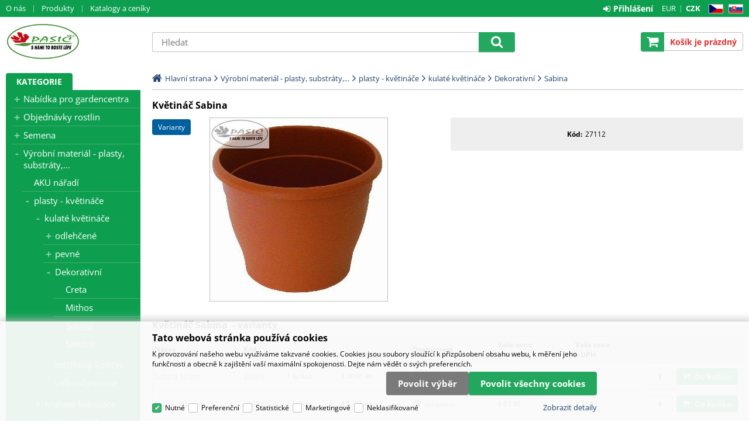

--- FILE ---
content_type: text/html
request_url: https://eshop.pasic.cz/sabina-35-cm_d18696.html
body_size: 72159
content:


<!DOCTYPE html>
<html lang="cs">

<head>
  
    <script>
      (function(w,d,s,l,i){w[l]=w[l]||[];w[l].push({'gtm.start':new Date().getTime(),event:'gtm.js'});var f=d.getElementsByTagName(s)[0],j=d.createElement(s),dl=l!='dataLayer'?'&l='+l:'';j.async=true;j.src='https://www.googletagmanager.com/gtm.js?id='+i+dl;f.parentNode.insertBefore(j,f);})(window,document,'script','dataLayer','GTM-WZZCHRK');
    </script>
    
    <script>
      window.dataLayer = window.dataLayer || [];
      function gtag(){dataLayer.push(arguments);}
      function consentGrantedGMT(e){"function"==typeof gtag&&gtag("consent","update",{ad_storage:e.indexOf("m")>-1?"granted":"denied",ad_user_data:e.indexOf("m")>-1?"granted":"denied",ad_personalization:e.indexOf("m")>-1?"granted":"denied",analytics_storage:e.indexOf("s")>-1?"granted":"denied",functionality_storage:e.indexOf("p")>-1?"granted":"denied",personalization_storage:e.indexOf("p")>-1?"granted":"denied",security_storage:"granted"})}
      
        gtag('consent', 'default', {'ad_user_data': 'denied', 'ad_personalization': 'denied', 'ad_storage': 'denied', 'analytics_storage': 'denied', 'wait_for_update': 2000});
      
    </script>
   
  <meta charset="utf-8" />
  <link rel="canonical" href="https://eshop.pasic.cz/sabina-35-cm_d18696.html" /><title>Sabina 35 cm | Pasič.cz</title>
<meta name="description" content="Dekorativní plastový květináč - horní průměr 35 cm, spodní pr. 22,7 cm, výška 26,8 cm, obsah 16 l." />
<meta name="robots" content="noindex" />
<meta name="googlebot" content="noindex,nosnippet,noarchive" />
 
  <meta name="viewport" content="width=device-width, initial-scale=1" />
  <meta name="author" content="Cybersoft s.r.o." />
  
  <link rel="shortcut icon" href="img/favicon.png" />
  <link rel="sitemap" href="sitemap/sitemap_index.xml" />
  
<link rel="stylesheet" href="css/styles.css?ver=0-1-130408" />
<link rel="stylesheet" href="status_css.asp?ver=0-1" />

  <script type="text/javascript" src="https://ajax.googleapis.com/ajax/libs/jquery/3.6.0/jquery.min.js"></script>
  <script type="text/javascript" src="https://ajax.googleapis.com/ajax/libs/jqueryui/1.12.1/jquery-ui.min.js"></script>
   
      <script src="https://www.google.com/recaptcha/api.js?render=6LfuPKApAAAAAOw2dU49MQL3IErQoUfqlWdNglIJ&hl=cs"></script>
  
<script type="text/javascript" src="js/scripts.js?ver=0-1-151425"></script>
<script type="text/javascript" src="strings_js.asp?lngid=2&amp;ver=0-1"></script>

<script type='text/javascript' src='https://cdnjs.cloudflare.com/ajax/libs/Chart.js/2.3.0/Chart.min.js'></script>
<script type='text/javascript' src='js/stoitem.js?ver=0-1-132559'></script>

</head>
<body>
  
    <noscript>
      <iframe src="https://www.googletagmanager.com/ns.html?id=GTM-WZZCHRK" height="0" width="0" style="display:none;visibility:hidden;"></iframe>
    </noscript>
  
  <div id="maincont" class="stoitem " data-lang="2" data-logged="0" data-cache-spt="0" data-whisper="2" data-ordering="1" data-seo="1">
    <div id="headercont" class="cont">
      <header>
         
        <div class="boxcont top">
          <div class="container">
            <div class="top_wrap">
              
              <nav>
                <div id="menu-icon">
                  <span></span>
                  <span></span>
                  <span></span>
                </div>
                <ul class="webmenu menuid_200"><li><a class="" href="" title="" ><span>O nás</span></a><ul><li><a class="" href="o-nas_d43171.html" title="O nás" ><span>O nás</span></a></li><li><a class="" href="kontakty_d43173.html" title="Kontakty" ><span>Kontakty</span></a></li><li><a class="" href="oteviraci-doba_d43176.html" title="Otevírací doba" ><span>Otevírací doba</span></a></li><li><a class="" href="doprava-a-platba_d44354.html" title="Doprava a platba" ><span>Doprava a platba</span></a></li><li><a class="" href="obchodni-podminky_d43172.html" title="Obchodní podmínky" ><span>Obchodní podmínky</span></a></li><li><a class="" href="informace-o-cookies_d43178.html" title="Informace o cookies" ><span>Informace o cookies</span></a></li></ul></li><li><a class="" href="" title="" ><span>Produkty</span></a><ul><li><a class="" href="default.asp?cls=catalog&xsl=xsearch&u_mode=sti&catalog=scategorytype&catalog=scategory&catalog=producttype&catalog=stoitemstatus&catalog=store&catalog=presenttree&strtype=0&strsort=%25&nodocsselect=1" title="Vyhledávání" ><span>Vyhledávání</span></a></li><li><a class="" href="default.asp?cls=stoitems&status=3" title="Speciální nabídka" ><span>Speciální nabídka</span></a></li><li><a class="" href="default.asp?cls=stoitems&status=1" title="Novinky" ><span>Novinky</span></a></li></ul></li><li><a class="" href="" title="" ><span>Katalogy a ceníky</span></a><ul><li><a class="" href="https://online.fliphtml5.com/izair/xnyu/" title="Pöppelman TEKU"  target="_blank" ><span>Pöppelman TEKU</span></a></li><li><a class="" href="https://online.fliphtml5.com/xejch/zlfg/" title="Záhonové a balkonové rostliny 2025/2026"  target="_blank" ><span>Záhonové a balkonové rostliny 2025/2026</span></a></li><li><a class="" href="https://online.fliphtml5.com/xejch/prtr/#p=1" title="Výsevy 2025/2026"  target="_blank" ><span>Výsevy 2025/2026</span></a></li><li><a class="" href="https://online.fliphtml5.com/izair/uhlq/" title="Ceník záhonových a balkonových rostlin 2026"  target="_blank" ><span>Ceník záhonových a balkonových rostlin 2026</span></a></li><li><a class="" href="https://online.fliphtml5.com/izair/jvam/" title="Ceník výsevy 2026" ><span>Ceník výsevy 2026</span></a></li><li><a class="" href="https://online.fliphtml5.com/izair/culh/" title="Kébol katalog - kořeny trvalek 2026"  target="_blank" ><span>Kébol katalog - kořeny trvalek 2026</span></a></li></ul>
              </nav>
              <div class="boxcont i18n lng">
  <ul class="icons">
    <li><a href="https://eshop.pasic.cz" class="cz">CZ</a></li>                
    <li><a href="https://eshop.pasic.sk/" class="sk">SK</a></li>                              
    <!-- li><a onclick="setLocalization('setlng', 'lngid', 1)" class="en">EN</a></li -->
    <!-- li><a onclick="setLocalization('setlng', 'lngid', 2)" class="cz">CZ</a></li -->                
    <!-- li><a onclick="setLocalization('setlng', 'lngid', 3)" class="sk">SK</a></li -->
    <!-- li><a onclick="setLocalization('setlng', 'lngid', 4)" class="pl">PL</a></li -->
    <!-- li><a onclick="setLocalization('setlng', 'lngid', 5)" class="de">DE</a></li -->
    <!-- li><a onclick="setLocalization('setlng', 'lngid', 6)" class="hu">HU</a></li -->
  </ul>
</div>
<div class="boxcont i18n cur">
  <ul class="text">
    <!-- li><a onclick="setLocalization('setcur', 'curid', 30)" class="usd">USD</a></li -->
    <li><a onclick="setLocalization('setcur', 'curid', 14)" class="eur">EUR</a></li>
    <li><a onclick="setLocalization('setcur', 'curid', 0)" class="cz act">CZK</a></li>
  </ul>
</div>
          <div id="logincont" class="boxcont login">
  <div class="hdr btn-icon btn-login"><span>Přihlášení</span></div>
  <div class="cnt">
    <form action="default.asp" method="post" name="login">
      <input type="hidden" name="cls" value="login" />
      <input type="text" name="~ConLogName" title="Přihlašovací jméno" minlength="2" maxlength="50" value="" placeholder="Přihlašovací jméno" required/>
      <input type="password" class="pswd" name="~ConLogPswd" title="Heslo" minlength="4" maxlength="32" value="" placeholder="Heslo" autocomplete="off" required/>
      <button class="btn btn-login submit" type="submit">
        <span>Přihlásit se</span>
      </button>
      <ul>
        <li><input type="checkbox" value="1" id="conlogsave" name="conlogsave"><label for="conlogsave">Trvalé přihlášení</label></li>
        <li><a href="default.asp?cls=catalog&amp;xsl=xcompany&amp;catalogs=forcompany">Registrace</a></li>
        <li><a href="default.asp?cls=login&amp;newpswd=1">Zapomněli jste heslo?</a></li>
      </ul>
    </form>
  </div>     
</div>
            </div>
          </div>
        </div>
        <div class="container">
          <div id="tree-icon">
            <span></span>
            <span></span>
            <span></span>
          </div>  
          <div class="boxcont logo">
            
              <a href="default.asp" title="Pasič.cz">Pasič.cz</a>
            
          </div>
          <div id="basketcont" class="boxcont basket">
  <div class="cnt">
    <a class="btn btn-buy" href="nakupni-kosik.html">
      <div class="count basketcount ds_none">
        0
      </div>
    </a>
    <span class="price basketprice">
      Košík je prázdný
    </span>
  </div>
</div><div class="boxcont compare prodlist ds_none">              
  <div class="hdr">
    <a class="btn btn-comp btn-second" title="Srovnání produktů"></a>
    <span class="count compcount">0</span>
  </div>            	
  <div class="cnt">
    <form>
      <input type="hidden" name="cls" value="iisutil" />
      <input type="hidden" name="action" value="stiparcomp" />
      <ul></ul>
    </form>
  </div>                	            	        
</div>
          <div class="boxcont search">
            <span class="btn btn-res btn-search">&#160;</span>
            <div class="cnt">
              <form method="get" action="default.asp?">
                <input type="hidden" name="cls" value="stoitems" />
                
                <input id="whisperinput" type="search" name="fulltext" placeholder='Hledat' autocomplete="off" />
                <button class="btn btn-search" type="submit"><span>Hledat</span></button>
              </form>
              <div class="boxcont whisper">
                <div id="frqsrchword-box" class="boxcont"></div>
                <div id="whisper-box" class="boxcont"></div>
              </div>
            </div>
            
              <script type="text/javascript">initWhisper();</script>
            
          </div>
        </div>
      </header>
      
    </div>
    <div id="centercont" class="cont ">
      <div class="container">
        <div id="leftcont" class="cont">
          <div class="boxcont tree">
            <div class="hdr">
              <ul>
                <li class='act' onclick="loadSpresentTree(0);" data-sptree="0">
                  Kategorie
                </li>
                <li class=' ds_none' onclick="loadSpresentTree(1);" data-sptree="1">
                  Výrobci
                </li>
              </ul>
            </div>
            <nav>
              <ul id='sptid_0' class='spresenttree'><li id='sptsubid_956' class='plus' data-strid='956'><span></span><a href='nabidka-pro-gardencentra_c956.html'  title='Nabídka pro gardencentra' >Nabídka pro gardencentra</a></li><li id='sptsubid_7' class='plus' data-strid='7'><span></span><a href='objednavky-rostlin_c7.html'  title='Objednávky rostlin' >Objednávky rostlin</a></li><li id='sptsubid_298' class='plus' data-strid='298'><span></span><a href='semena_c298.html'  title='Semena' >Semena</a></li><li id='sptsubid_307' class='plus' data-strid='307'><span></span><a href='vyrobni-material-plasty-substraty-_c307.html'  title='Výrobní materiál - plasty, substráty,...' >Výrobní materiál - plasty, substráty,...</a></li></ul>
            </nav>
          </div>
               
        </div>
        <div id="contentcont" class="cont contentcont stoitem wleft">
          <div class="boxcont navbar">
<ul>
<li class="hp">
<a href="/"><span>Hlavní strana</span></a>
</li>
<li data-strsort="11O" data-strtype="0" data-strid="307" class="first"><a href="vyrobni-material-plasty-substraty-_c307.html">Výrobní materiál - plasty, substráty,...</a></li>
<li data-strsort="11O0I0" data-strtype="0" data-strid="374"><a href="vyrobni-material-plasty-substraty-plasty-kvetinace_c374.html">plasty - květináče</a></li>
<li data-strsort="11O0I00I0" data-strtype="0" data-strid="379"><a href="vyrobni-material-plasty-substraty-plasty-kvetinace-kulate-kvetinace_c379.html">kulaté květináče</a></li>
<li data-strsort="11O0I00I0100" data-strtype="0" data-strid="380"><a href="vyrobni-material-plasty-substraty-plasty-kvetinace-kulate-kvetinace-dekorativni_c380.html">Dekorativní</a></li>
<li data-strsort="11O0I00I010010K" data-strtype="0" data-strid="383"><a href="vyrobni-material-plasty-substraty-plasty-kvetinace-kulate-kvetinace-dekorativni-sabina_c383.html">Sabina</a></li></ul>
<script type="application/ld+json">
          {
          "@context": "http://schema.org",
          "@type": "BreadcrumbList",
          "itemListElement": [{"@type":"ListItem","position":1,"item":{"@id":"https://eshop.pasic.cz/vyrobni-material-plasty-substraty-_c307.html","name":"Výrobní materiál - plasty, substráty,..."}},{"@type":"ListItem","position":2,"item":{"@id":"https://eshop.pasic.cz/vyrobni-material-plasty-substraty-plasty-kvetinace_c374.html","name":"plasty - květináče"}},{"@type":"ListItem","position":3,"item":{"@id":"https://eshop.pasic.cz/vyrobni-material-plasty-substraty-plasty-kvetinace-kulate-kvetinace_c379.html","name":"kulaté květináče"}},{"@type":"ListItem","position":4,"item":{"@id":"https://eshop.pasic.cz/vyrobni-material-plasty-substraty-plasty-kvetinace-kulate-kvetinace-dekorativni_c380.html","name":"Dekorativní"}},{"@type":"ListItem","position":5,"item":{"@id":"https://eshop.pasic.cz/vyrobni-material-plasty-substraty-plasty-kvetinace-kulate-kvetinace-dekorativni-sabina_c383.html","name":"Sabina"}}]}
        </script>
<script type="application/ld+json">
            {
            "@context": "http://schema.org",
            "@type": "Product",
            "sku":"18696","mpn":"","gtin":"8591367002216","name":"Sabina 35 cm","description":"","image":"https://eshop.pasic.cz/img.asp?stiid=18696","brand":{"@type":"Thing","name":"2 Materiál neživý"},"offers":{"@type":"Offer","priceCurrency":"CZK","price":"63.31","availability":"http://schema.org/InStock","url":"https://eshop.pasic.cz/sabina-35-cm_d18696.html"}
            }
          </script>
<input type="hidden" id="tc_code" name="tc_code" value="307,374,379,380,383," />
</div>
<div class="boxcont msgbox err   ">
<div class="hdr">
<p>Produkt je možno objednat jen jako součást konfigurace</p>
</div>
</div>
<script type="text/javascript">window.location.href = "kvetinac-sabina_v47989-18696.html";</script>
<div class="boxcont stoitem" data-stiid="18696" data-ajaxtabs="">
<div class="hdr">
<h1 data-lastvis-stiname="Sabina 35 cm">Sabina 35 cm</h1>
</div>
<div class="cnt">
<div class="boxcont half stiimg">
<div class="boxcont img">
<a href="sabina-35-cm_i18696.jpg" data-fancybox="gallery" data-caption="Sabina 35 cm"><img src="sabina-35-cm_i18696.jpg" alt="Sabina 35 cm" /></a>
</div>
<div class="boxcont status">
<div class="clear"> </div>
<div class="case">
<div class="clear"></div>
</div>
</div>
</div>
<div class="boxcont half float-right stiinfo">
<div class="cnt">
<div class="rowbox code">
<div class="label">Kód</div>
<div class="text">
<p>21002</p>
</div>
</div>
</div>
</div>
<div class="boxcont tools">
<div class="cnt">
<a class="btn btn-comp btn-second comp" href="javascript:addToCompare(18696);" title="Porovnat">
<span>Porovnat</span>
</a>
<button class="btn btn-print btn-second print" type="button" title="Tisk" onclick="window.print()">
<span>Tisk</span>
</button>
<button class="btn btn-error btn-second" onclick="javascript: openTabs('stisendmails');" title="Nalezli jste chybu">
<span>Nalezli jste chybu?</span>
</button>
</div>
</div>
<div id="tabs" class="boxcont tabs">
<ul></ul>
</div>
<div id="sticomment" class="boxcont tabpage sticomment">
<div class="hdr"><p>Podrobnosti o produktu</p></div>
<div class="cnt">
<div class="boxcont stiplnote">Dekorativní plastový květináč - horní průměr 35 cm, spodní pr. 22,7 cm, výška 26,8 cm, obsah 16 l.<br />
</div>
<div class="boxcont staff">
<h4>Produkt manažer:</h4>
<p>PASIČ s.r.o., 
                      553 786 006, 
                    <a href="mailto:pasic@pasic.cz?subject= 21002 - Sabina 35 cm">pasic@pasic.cz</a>
</p>
</div>
</div>
</div>
<div id="sticattree" class="boxcont tabpage sticattree ds_none">
<div class="hdr"><p>Zařazení produktu</p></div>
<div class="cnt">
<ul><li data-strsort="11O" data-strtype="0" data-strid="307" class="first"><a href="vyrobni-material-plasty-substraty-_c307.html">Výrobní materiál - plasty, substráty,...</a></li><li data-strsort="11O0I0" data-strtype="0" data-strid="374"><a href="vyrobni-material-plasty-substraty-plasty-kvetinace_c374.html">plasty - květináče</a></li><li data-strsort="11O0I00I0" data-strtype="0" data-strid="379"><a href="vyrobni-material-plasty-substraty-plasty-kvetinace-kulate-kvetinace_c379.html">kulaté květináče</a></li><li data-strsort="11O0I00I0100" data-strtype="0" data-strid="380"><a href="vyrobni-material-plasty-substraty-plasty-kvetinace-kulate-kvetinace-dekorativni_c380.html">Dekorativní</a></li><li data-strsort="11O0I00I010010K" data-strtype="0" data-strid="383"><a href="vyrobni-material-plasty-substraty-plasty-kvetinace-kulate-kvetinace-dekorativni-sabina_c383.html">Sabina</a></li></ul>
</div>
</div>
<div id="stisendmails" class="boxcont tabpage stisendmails">
<div class="hdr"><p>Poslat info</p></div>
<div class="cnt">
<div id="lngstiask" class="boxcont sendmail">
<div class="hdr">
<p>Dotaz k tomuto produktu</p>
</div>
<div class="cnt">
<form action="default.asp" method="post" name="stiask">
<input type="hidden" name="g-recaptcha-response" value="" />
<input type="hidden" name="cls" value="stoitem" />
<input type="hidden" name="stiid" value="18696" />
<input type="hidden" name="sti_info_mail" value="1" />
<div class="rowbox youremail">
<div class="label">Váš e-mail</div>
<input type="text" class="input-email input-required" name="info_mail" value="" />
</div>
<div class="rowbox enquiry">
<div class="label">Dotaz</div>
<textarea name="info_body" class="input-required" rows="4"></textarea>
</div>
<div class="rowbox submit">
<div class="label"></div>
<button type="button" class="btn btn-send" onclick="javascript: validationStiAsk(this);">
<span>odeslat</span>
</button>
<button type="reset" class="btn btn-delete btn-second" title="smazat">
<span>smazat</span>
</button>
</div>
<div class="rowbox grecaptcha-info">
<div class="label"></div>Stránka je chráněna pomocí <a href="https://www.google.com/recaptcha/about/" target="_blank">Google reCAPTCHA</a>
</div>
</form>
</div>
</div>
<div id="stibettprice" class="boxcont sendmail">
<div class="hdr">
<p>Nalezli jste jinde na internetu nižší cenu?</p>
</div>
<div class="cnt">
<form action="default.asp" method="post" name="stilowprice">
<input type="hidden" name="g-recaptcha-response" value="" />
<input type="hidden" name="cls" value="stoitem" />
<input type="hidden" name="stiid" value="18696" />
<input type="hidden" name="sti_lowprice" value="1" />
<div class="rowbox youremail">
<div class="label">Váš e-mail</div>
<input type="text" class="input-email input-required" name="from_email" value="" />
</div>
<div class="rowbox wovat">
<div class="label">Cena bez DPH</div>
<input type="text" class="input-text" name="price_email" />
</div>
<div class="rowbox wvat">
<div class="label">Cena s DPH</div>
<input type="text" class="input-text" name="price_vat_email" />
</div>
<div class="rowbox web">
<div class="label">
                        WWW
                      </div>
<input type="text" name="www_email" class="input-text input-required" />
</div>
<div class="rowbox comment">
<div class="label">Komentář</div>
<textarea name="comment_email" rows="4"></textarea>
</div>
<div class="rowbox interest">
<div class="label">Mám o tento produkt zájem</div>
<input id="interest_email_yes" type="radio" name="interest_email" value="ANO" class="input_radio" />
<label for="interest_email_yes">ano</label>
<input id="interest_email_no" type="radio" name="interest_email" value="NE" class="input_radio" />
<label for="interest_email_no">ne</label>
</div>
<div class="rowbox submit">
<div class="label"></div>
<button type="button" class="btn btn-send" onclick="javascript: validationStiLowPrice(this);">
<span>odeslat</span>
</button>
<button type="reset" class="btn btn-delete btn-second" title="smazat">
<span>smazat</span>
</button>
</div>
<div class="rowbox grecaptcha-info">
<div class="label"></div>Stránka je chráněna pomocí <a href="https://www.google.com/recaptcha/about/" target="_blank">Google reCAPTCHA</a>
</div>
</form>
</div>
</div>
<div id="stisendinfo" class="boxcont sendmail">
<div class="hdr">
<p>Zaslat informaci o produktu známému</p>
</div>
<div class="cnt">
<form action="default.asp" method="post" name="stisendinfo">
<input type="hidden" name="g-recaptcha-response" value="" />
<input type="hidden" name="cls" value="stoitem" />
<input type="hidden" name="stiid" value="18696" />
<input type="hidden" name="sti_offer" value="1" />
<div class="rowbox youremail">
<div class="label">Váš e-mail</div>
<input type="text" class="input-email input-required" name="from_email" value="" />
</div>
<div class="rowbox friendmail">
<div class="label">Zaslat na e-mail</div>
<input type="text" class="input-email input-required" name="to_email" />
</div>
<div class="rowbox comment">
<div class="label">Komentář</div>
<textarea name="comment_email" rows="4"></textarea>
</div>
<div class="rowbox submit">
<div class="label"></div>
<button type="button" class="btn btn-send" onclick="javascript: validationStiOffer(this);">
<span>odeslat</span>
</button>
<button type="reset" class="btn btn-delete btn-second" title="smazat">
<span>smazat</span>
</button>
</div>
<div class="rowbox grecaptcha-info">
<div class="label"></div>Stránka je chráněna pomocí <a href="https://www.google.com/recaptcha/about/" target="_blank">Google reCAPTCHA</a>
</div>
</form>
</div>
</div>
<div id="stiusrerrmsg" class="boxcont sendmail">
<div class="hdr">
<p>Nalezli jste chybu?</p>
</div>
<div class="cnt">
<form action="default.asp" method="post" name="stiusrerrmsg">
<input type="hidden" name="g-recaptcha-response" value="" />
<input type="hidden" name="cls" value="stoitem" />
<input type="hidden" name="stiid" value="18696" />
<input type="hidden" name="sti_usrerr_mail" value="1" />
<div class="rowbox enquiry">
<div class="label">Popis závady</div>
<textarea name="info_body" class="input-required" rows="4"></textarea>
</div>
<div class="rowbox youremail">
<div class="label">Váš e-mail</div>
<input type="text" class="input-email input-required" name="info_mail" value="" />
</div>
<div class="rowbox submit">
<div class="label"></div>
<button type="button" class="btn btn-send" onclick="javascript: validationStiError(this);">
<span>odeslat</span>
</button>
<button type="reset" class="btn btn-delete btn-second" title="smazat">
<span>smazat</span>
</button>
</div>
<div class="rowbox grecaptcha-info">
<div class="label"></div>Stránka je chráněna pomocí <a href="https://www.google.com/recaptcha/about/" target="_blank">Google reCAPTCHA</a>
</div>
</form>
</div>
</div>
</div>
</div>
<div class="boxcont stirelation ">
<div class="hdr">
<p>Související produkty</p>
</div>
<div class="cnt">
<div class="prodbox " data-stiid="44940" data-stirelgrp="0">
<div class="hdr">
<h2>
<a class="stiplname" href="miska-creta-26-cm_d44940.html" data-link="product">Miska Creta 26 cm</a>
</h2>
</div>
<div class="cnt">
<div class="img">
<a data-link="product" href="miska-creta-26-cm_d44940.html">
<img src="img/no-photo.png" alt="Miska Creta 26 cm" loading="lazy" />
</a>
</div>
<div class="prodbox_wrap">
<div class="code">Kód: <b>26818</b></div>
<div class="note"><p>podmiska 26 x 3,5 cm</p></div>
<div class="price ">
<div class="wovat ">
<span>17.20<u> Kč</u> </span>
<p>bez DPH</p>
</div>
<div class="wvat">
<span>20.81<u> Kč</u> </span>
<p>s DPH</p>
</div>
</div>
<div class="tools">
<div class="status">
<div class="clear"> </div>
<div class="clear"></div>
</div>
<div class="buttons">
<a class="btn btn-comp btn-second comp" href="javascript:addToCompare(44940);" title="Porovnat"><span>Porovnat</span></a>
</div>
<div class="availability inet">
<a class="modal iframe" title="více o stavu skladu" href="print.asp?cls=queues&amp;quedir=0&amp;catalog=queuedefinition&amp;queqtyrequired=1&amp;stiid=44940">
<div class="stock yes">
<p>skladem</p>
</div>
</a>
</div>
<div class="sirform">
<form name="sirform" action="default.asp">
<input type="checkbox" id="chbox_6420384_44940" name="stiid" value="44940" />
<label for="chbox_6420384_44940"> </label>
<input type="hidden" name="orbqty" value="1" />
</form>
</div>
</div>
<div class="buybox">
<form>
<input type="hidden" value="44940" name="stiid" />
<div class="qtybox " data-stinondivqty="1">
<input class="qty" type="text" onkeypress="if(event.keyCode==13) return buy(this);" maxlength="4" value="1" name="qty" />
<p class="up fa fa-plus"></p>
<p class="down fa fa-minus"></p>
</div>
<a class="btn btn-buy" onclick="javascript:buy(this);var dtl_guantity = Number(this.closest(&quot;.buybox&quot;).querySelector(&quot;.qty&quot;).value); dataLayer.push({ecommerce: null}); dataLayer.push({ event: 'add_to_cart', ecommerce: { currency: 'CZK', value: 17.20 * dtl_guantity, items: [ { item_id: '44940', item_name: 'Miska Creta 26 cm', affiliation: 'pasic.cz', item_brand: '2 Materiál neživý', item_category: 'Výrobní materiál - plasty, substráty,...', item_category2: 'plasty - květináče', item_category3: 'kulaté květináče', item_category4: 'Dekorativní', item_category5: 'Sabina', price: 17.20, quantity: dtl_guantity } ] }});">
<span>Do košíku</span>
<u></u>
</a>
</form>
</div>
</div>
</div>
</div>
<div class="prodbox " data-stiid="18388" data-stirelgrp="0">
<div class="hdr">
<h2>
<a class="stiplname" href="miska-creta-20-cm_d18388.html" data-link="product">Miska Creta 20 cm</a>
</h2>
</div>
<div class="cnt">
<div class="img">
<a data-link="product" href="miska-creta-20-cm_d18388.html">
<img src="miska-creta-20-cm_ig18388.jpg?attname=thumbnail&amp;attpedid=52" alt="Miska Creta 20 cm" loading="lazy" />
</a>
</div>
<div class="prodbox_wrap">
<div class="code">Kód: <b>20682</b></div>
<div class="note"><p>podmiska 20 x 2,7 cm</p></div>
<div class="price ">
<div class="wovat ">
<span>8.55<u> Kč</u> </span>
<p>bez DPH</p>
</div>
<div class="wvat">
<span>10.35<u> Kč</u> </span>
<p>s DPH</p>
</div>
</div>
<div class="tools">
<div class="status">
<div class="clear"> </div>
<div class="clear"></div>
</div>
<div class="buttons">
<a class="btn btn-comp btn-second comp" href="javascript:addToCompare(18388);" title="Porovnat"><span>Porovnat</span></a>
</div>
<div class="availability inet">
<a class="modal iframe" title="více o stavu skladu" href="print.asp?cls=queues&amp;quedir=0&amp;catalog=queuedefinition&amp;queqtyrequired=1&amp;stiid=18388">
<div class="stock no">
<p>na objednávku</p>
</div>
</a>
</div>
<div class="sirform">
<form name="sirform" action="default.asp">
<input type="checkbox" id="chbox_8306066_18388" name="stiid" value="18388" />
<label for="chbox_8306066_18388"> </label>
<input type="hidden" name="orbqty" value="1" />
</form>
</div>
</div>
<div class="buybox">
<form>
<input type="hidden" value="18388" name="stiid" />
<div class="qtybox " data-stinondivqty="1">
<input class="qty" type="text" onkeypress="if(event.keyCode==13) return buy(this);" maxlength="4" value="1" name="qty" />
<p class="up fa fa-plus"></p>
<p class="down fa fa-minus"></p>
</div>
<a class="btn btn-buy" onclick="javascript:buy(this);var dtl_guantity = Number(this.closest(&quot;.buybox&quot;).querySelector(&quot;.qty&quot;).value); dataLayer.push({ecommerce: null}); dataLayer.push({ event: 'add_to_cart', ecommerce: { currency: 'CZK', value: 8.55 * dtl_guantity, items: [ { item_id: '18388', item_name: 'Miska Creta 20 cm', affiliation: 'pasic.cz', item_brand: '2 Materiál neživý', item_category: 'Výrobní materiál - plasty, substráty,...', item_category2: 'plasty - květináče', item_category3: 'kulaté květináče', item_category4: 'Dekorativní', item_category5: 'Sabina', price: 8.55, quantity: dtl_guantity } ] }});">
<span>Do košíku</span>
<u></u>
</a>
</form>
</div>
</div>
</div>
</div>
<div class="prodbox " data-stiid="18387" data-stirelgrp="0">
<div class="hdr">
<h2>
<a class="stiplname" href="miska-creta-30-cm_d18387.html" data-link="product">Miska Creta 30 cm</a>
</h2>
</div>
<div class="cnt">
<div class="img">
<a data-link="product" href="miska-creta-30-cm_d18387.html">
<img src="miska-creta-30-cm_ig18387.jpg?attname=thumbnail&amp;attpedid=52" alt="Miska Creta 30 cm" loading="lazy" />
</a>
</div>
<div class="prodbox_wrap">
<div class="code">Kód: <b>20687</b></div>
<div class="note"><p>podmiska 30x4  cm, vnitřní průměr-dno 24 cm</p></div>
<div class="price ">
<div class="wovat ">
<span>26.47<u> Kč</u> </span>
<p>bez DPH</p>
</div>
<div class="wvat">
<span>32.03<u> Kč</u> </span>
<p>s DPH</p>
</div>
</div>
<div class="tools">
<div class="status">
<div class="clear"> </div>
<div class="clear"></div>
</div>
<div class="buttons">
<a class="btn btn-comp btn-second comp" href="javascript:addToCompare(18387);" title="Porovnat"><span>Porovnat</span></a>
</div>
<div class="availability inet">
<a class="modal iframe" title="více o stavu skladu" href="print.asp?cls=queues&amp;quedir=0&amp;catalog=queuedefinition&amp;queqtyrequired=1&amp;stiid=18387">
<div class="stock yes">
<p>skladem</p>
</div>
</a>
</div>
<div class="sirform">
<form name="sirform" action="default.asp">
<input type="checkbox" id="chbox_8306067_18387" name="stiid" value="18387" />
<label for="chbox_8306067_18387"> </label>
<input type="hidden" name="orbqty" value="1" />
</form>
</div>
</div>
<div class="buybox">
<form>
<input type="hidden" value="18387" name="stiid" />
<div class="qtybox " data-stinondivqty="1">
<input class="qty" type="text" onkeypress="if(event.keyCode==13) return buy(this);" maxlength="4" value="1" name="qty" />
<p class="up fa fa-plus"></p>
<p class="down fa fa-minus"></p>
</div>
<a class="btn btn-buy" onclick="javascript:buy(this);var dtl_guantity = Number(this.closest(&quot;.buybox&quot;).querySelector(&quot;.qty&quot;).value); dataLayer.push({ecommerce: null}); dataLayer.push({ event: 'add_to_cart', ecommerce: { currency: 'CZK', value: 26.47 * dtl_guantity, items: [ { item_id: '18387', item_name: 'Miska Creta 30 cm', affiliation: 'pasic.cz', item_brand: '2 Materiál neživý', item_category: 'Výrobní materiál - plasty, substráty,...', item_category2: 'plasty - květináče', item_category3: 'kulaté květináče', item_category4: 'Dekorativní', item_category5: 'Sabina', price: 26.47, quantity: dtl_guantity } ] }});">
<span>Do košíku</span>
<u></u>
</a>
</form>
</div>
</div>
</div>
</div>
<div class="prodbox " data-stiid="18386" data-stirelgrp="0">
<div class="hdr">
<h2>
<a class="stiplname" href="miska-creta-40-cm_d18386.html" data-link="product">Miska Creta 40 cm</a>
</h2>
</div>
<div class="cnt">
<div class="img">
<a data-link="product" href="miska-creta-40-cm_d18386.html">
<img src="miska-creta-40-cm_ig18386.jpg?attname=thumbnail&amp;attpedid=52" alt="Miska Creta 40 cm" loading="lazy" />
</a>
</div>
<div class="prodbox_wrap">
<div class="code">Kód: <b>20689</b></div>
<div class="note"><p>podmiska pr. 40 cm, hloubka 5,2 cm</p></div>
<div class="price ">
<div class="wovat ">
<span>45.53<u> Kč</u> </span>
<p>bez DPH</p>
</div>
<div class="wvat">
<span>55.09<u> Kč</u> </span>
<p>s DPH</p>
</div>
</div>
<div class="tools">
<div class="status">
<div class="clear"> </div>
<div class="clear"></div>
</div>
<div class="buttons">
<a class="btn btn-comp btn-second comp" href="javascript:addToCompare(18386);" title="Porovnat"><span>Porovnat</span></a>
</div>
<div class="availability inet">
<a class="modal iframe" title="více o stavu skladu" href="print.asp?cls=queues&amp;quedir=0&amp;catalog=queuedefinition&amp;queqtyrequired=1&amp;stiid=18386">
<div class="stock yes">
<p>skladem</p>
</div>
</a>
</div>
<div class="sirform">
<form name="sirform" action="default.asp">
<input type="checkbox" id="chbox_8306068_18386" name="stiid" value="18386" />
<label for="chbox_8306068_18386"> </label>
<input type="hidden" name="orbqty" value="1" />
</form>
</div>
</div>
<div class="buybox">
<form>
<input type="hidden" value="18386" name="stiid" />
<div class="qtybox " data-stinondivqty="1">
<input class="qty" type="text" onkeypress="if(event.keyCode==13) return buy(this);" maxlength="4" value="1" name="qty" />
<p class="up fa fa-plus"></p>
<p class="down fa fa-minus"></p>
</div>
<a class="btn btn-buy" onclick="javascript:buy(this);var dtl_guantity = Number(this.closest(&quot;.buybox&quot;).querySelector(&quot;.qty&quot;).value); dataLayer.push({ecommerce: null}); dataLayer.push({ event: 'add_to_cart', ecommerce: { currency: 'CZK', value: 45.53 * dtl_guantity, items: [ { item_id: '18386', item_name: 'Miska Creta 40 cm', affiliation: 'pasic.cz', item_brand: '2 Materiál neživý', item_category: 'Výrobní materiál - plasty, substráty,...', item_category2: 'plasty - květináče', item_category3: 'kulaté květináče', item_category4: 'Dekorativní', item_category5: 'Sabina', price: 45.53, quantity: dtl_guantity } ] }});">
<span>Do košíku</span>
<u></u>
</a>
</form>
</div>
</div>
</div>
</div>
<div class="prodbox " data-stiid="18385" data-stirelgrp="0">
<div class="hdr">
<h2>
<a class="stiplname" href="miska-creta-12-cm_d18385.html" data-link="product">Miska Creta 12 cm</a>
</h2>
</div>
<div class="cnt">
<div class="img">
<a data-link="product" href="miska-creta-12-cm_d18385.html">
<img src="miska-creta-12-cm_ig18385.jpg?attname=thumbnail&amp;attpedid=52" alt="Miska Creta 12 cm" loading="lazy" />
</a>
</div>
<div class="prodbox_wrap">
<div class="code">Kód: <b>20678</b></div>
<div class="note"><p>podmiska 12 x 1,5 cm</p></div>
<div class="price ">
<div class="wovat ">
<span>4.33<u> Kč</u> </span>
<p>bez DPH</p>
</div>
<div class="wvat">
<span>5.24<u> Kč</u> </span>
<p>s DPH</p>
</div>
</div>
<div class="tools">
<div class="status">
<div class="clear"> </div>
<div class="clear"></div>
</div>
<div class="buttons">
<a class="btn btn-comp btn-second comp" href="javascript:addToCompare(18385);" title="Porovnat"><span>Porovnat</span></a>
</div>
<div class="availability inet">
<a class="modal iframe" title="více o stavu skladu" href="print.asp?cls=queues&amp;quedir=0&amp;catalog=queuedefinition&amp;queqtyrequired=1&amp;stiid=18385">
<div class="stock yes">
<p>skladem</p>
</div>
</a>
</div>
<div class="sirform">
<form name="sirform" action="default.asp">
<input type="checkbox" id="chbox_8306069_18385" name="stiid" value="18385" />
<label for="chbox_8306069_18385"> </label>
<input type="hidden" name="orbqty" value="1" />
</form>
</div>
</div>
<div class="buybox">
<form>
<input type="hidden" value="18385" name="stiid" />
<div class="qtybox " data-stinondivqty="1">
<input class="qty" type="text" onkeypress="if(event.keyCode==13) return buy(this);" maxlength="4" value="1" name="qty" />
<p class="up fa fa-plus"></p>
<p class="down fa fa-minus"></p>
</div>
<a class="btn btn-buy" onclick="javascript:buy(this);var dtl_guantity = Number(this.closest(&quot;.buybox&quot;).querySelector(&quot;.qty&quot;).value); dataLayer.push({ecommerce: null}); dataLayer.push({ event: 'add_to_cart', ecommerce: { currency: 'CZK', value: 4.33 * dtl_guantity, items: [ { item_id: '18385', item_name: 'Miska Creta 12 cm', affiliation: 'pasic.cz', item_brand: '2 Materiál neživý', item_category: 'Výrobní materiál - plasty, substráty,...', item_category2: 'plasty - květináče', item_category3: 'kulaté květináče', item_category4: 'Dekorativní', item_category5: 'Sabina', price: 4.33, quantity: dtl_guantity } ] }});">
<span>Do košíku</span>
<u></u>
</a>
</form>
</div>
</div>
</div>
</div>
<div class="prodbox " data-stiid="18384" data-stirelgrp="0">
<div class="hdr">
<h2>
<a class="stiplname" href="miska-creta-22-cm_d18384.html" data-link="product">Miska Creta 22 cm</a>
</h2>
</div>
<div class="cnt">
<div class="img">
<a data-link="product" href="miska-creta-22-cm_d18384.html">
<img src="miska-creta-22-cm_ig18384.jpg?attname=thumbnail&amp;attpedid=52" alt="Miska Creta 22 cm" loading="lazy" />
</a>
</div>
<div class="prodbox_wrap">
<div class="code">Kód: <b>20683</b></div>
<div class="note"><p>podmiska 22 x 3,0 cm</p></div>
<div class="price ">
<div class="wovat ">
<span>10.51<u> Kč</u> </span>
<p>bez DPH</p>
</div>
<div class="wvat">
<span>12.72<u> Kč</u> </span>
<p>s DPH</p>
</div>
</div>
<div class="tools">
<div class="status">
<div class="clear"> </div>
<div class="clear"></div>
</div>
<div class="buttons">
<a class="btn btn-comp btn-second comp" href="javascript:addToCompare(18384);" title="Porovnat"><span>Porovnat</span></a>
</div>
<div class="availability inet">
<a class="modal iframe" title="více o stavu skladu" href="print.asp?cls=queues&amp;quedir=0&amp;catalog=queuedefinition&amp;queqtyrequired=1&amp;stiid=18384">
<div class="stock no">
<p>na objednávku</p>
</div>
</a>
</div>
<div class="sirform">
<form name="sirform" action="default.asp">
<input type="checkbox" id="chbox_8306070_18384" name="stiid" value="18384" />
<label for="chbox_8306070_18384"> </label>
<input type="hidden" name="orbqty" value="1" />
</form>
</div>
</div>
<div class="buybox">
<form>
<input type="hidden" value="18384" name="stiid" />
<div class="qtybox " data-stinondivqty="1">
<input class="qty" type="text" onkeypress="if(event.keyCode==13) return buy(this);" maxlength="4" value="1" name="qty" />
<p class="up fa fa-plus"></p>
<p class="down fa fa-minus"></p>
</div>
<a class="btn btn-buy" onclick="javascript:buy(this);var dtl_guantity = Number(this.closest(&quot;.buybox&quot;).querySelector(&quot;.qty&quot;).value); dataLayer.push({ecommerce: null}); dataLayer.push({ event: 'add_to_cart', ecommerce: { currency: 'CZK', value: 10.51 * dtl_guantity, items: [ { item_id: '18384', item_name: 'Miska Creta 22 cm', affiliation: 'pasic.cz', item_brand: '2 Materiál neživý', item_category: 'Výrobní materiál - plasty, substráty,...', item_category2: 'plasty - květináče', item_category3: 'kulaté květináče', item_category4: 'Dekorativní', item_category5: 'Sabina', price: 10.51, quantity: dtl_guantity } ] }});">
<span>Do košíku</span>
<u></u>
</a>
</form>
</div>
</div>
</div>
</div>
<div class="prodbox " data-stiid="18383" data-stirelgrp="0">
<div class="hdr">
<h2>
<a class="stiplname" href="miska-creta-14-cm_d18383.html" data-link="product">Miska Creta 14 cm</a>
</h2>
</div>
<div class="cnt">
<div class="img">
<a data-link="product" href="miska-creta-14-cm_d18383.html">
<img src="miska-creta-14-cm_ig18383.jpg?attname=thumbnail&amp;attpedid=52" alt="Miska Creta 14 cm" loading="lazy" />
</a>
</div>
<div class="prodbox_wrap">
<div class="code">Kód: <b>20679</b></div>
<div class="note"><p>podmiska 14 x 1,8 cm</p></div>
<div class="price ">
<div class="wovat ">
<span>4.94<u> Kč</u> </span>
<p>bez DPH</p>
</div>
<div class="wvat">
<span>5.98<u> Kč</u> </span>
<p>s DPH</p>
</div>
</div>
<div class="tools">
<div class="status">
<div class="clear"> </div>
<div class="clear"></div>
</div>
<div class="buttons">
<a class="btn btn-comp btn-second comp" href="javascript:addToCompare(18383);" title="Porovnat"><span>Porovnat</span></a>
</div>
<div class="availability inet">
<a class="modal iframe" title="více o stavu skladu" href="print.asp?cls=queues&amp;quedir=0&amp;catalog=queuedefinition&amp;queqtyrequired=1&amp;stiid=18383">
<div class="stock yes">
<p>skladem</p>
</div>
</a>
</div>
<div class="sirform">
<form name="sirform" action="default.asp">
<input type="checkbox" id="chbox_8306071_18383" name="stiid" value="18383" />
<label for="chbox_8306071_18383"> </label>
<input type="hidden" name="orbqty" value="1" />
</form>
</div>
</div>
<div class="buybox">
<form>
<input type="hidden" value="18383" name="stiid" />
<div class="qtybox " data-stinondivqty="1">
<input class="qty" type="text" onkeypress="if(event.keyCode==13) return buy(this);" maxlength="4" value="1" name="qty" />
<p class="up fa fa-plus"></p>
<p class="down fa fa-minus"></p>
</div>
<a class="btn btn-buy" onclick="javascript:buy(this);var dtl_guantity = Number(this.closest(&quot;.buybox&quot;).querySelector(&quot;.qty&quot;).value); dataLayer.push({ecommerce: null}); dataLayer.push({ event: 'add_to_cart', ecommerce: { currency: 'CZK', value: 4.94 * dtl_guantity, items: [ { item_id: '18383', item_name: 'Miska Creta 14 cm', affiliation: 'pasic.cz', item_brand: '2 Materiál neživý', item_category: 'Výrobní materiál - plasty, substráty,...', item_category2: 'plasty - květináče', item_category3: 'kulaté květináče', item_category4: 'Dekorativní', item_category5: 'Sabina', price: 4.94, quantity: dtl_guantity } ] }});">
<span>Do košíku</span>
<u></u>
</a>
</form>
</div>
</div>
</div>
</div>
<div class="prodbox " data-stiid="18382" data-stirelgrp="0">
<div class="hdr">
<h2>
<a class="stiplname" href="miska-creta-24-cm_d18382.html" data-link="product">Miska Creta 24 cm</a>
</h2>
</div>
<div class="cnt">
<div class="img">
<a data-link="product" href="miska-creta-24-cm_d18382.html">
<img src="miska-creta-24-cm_ig18382.jpg?attname=thumbnail&amp;attpedid=52" alt="Miska Creta 24 cm" loading="lazy" />
</a>
</div>
<div class="prodbox_wrap">
<div class="code">Kód: <b>20684</b></div>
<div class="note"><p>podmiska 24 x 3,3 cm</p></div>
<div class="price ">
<div class="wovat ">
<span>12.88<u> Kč</u> </span>
<p>bez DPH</p>
</div>
<div class="wvat">
<span>15.58<u> Kč</u> </span>
<p>s DPH</p>
</div>
</div>
<div class="tools">
<div class="status">
<div class="clear"> </div>
<div class="clear"></div>
</div>
<div class="buttons">
<a class="btn btn-comp btn-second comp" href="javascript:addToCompare(18382);" title="Porovnat"><span>Porovnat</span></a>
</div>
<div class="availability inet">
<a class="modal iframe" title="více o stavu skladu" href="print.asp?cls=queues&amp;quedir=0&amp;catalog=queuedefinition&amp;queqtyrequired=1&amp;stiid=18382">
<div class="stock yes">
<p>skladem</p>
</div>
</a>
</div>
<div class="sirform">
<form name="sirform" action="default.asp">
<input type="checkbox" id="chbox_8306072_18382" name="stiid" value="18382" />
<label for="chbox_8306072_18382"> </label>
<input type="hidden" name="orbqty" value="1" />
</form>
</div>
</div>
<div class="buybox">
<form>
<input type="hidden" value="18382" name="stiid" />
<div class="qtybox " data-stinondivqty="1">
<input class="qty" type="text" onkeypress="if(event.keyCode==13) return buy(this);" maxlength="4" value="1" name="qty" />
<p class="up fa fa-plus"></p>
<p class="down fa fa-minus"></p>
</div>
<a class="btn btn-buy" onclick="javascript:buy(this);var dtl_guantity = Number(this.closest(&quot;.buybox&quot;).querySelector(&quot;.qty&quot;).value); dataLayer.push({ecommerce: null}); dataLayer.push({ event: 'add_to_cart', ecommerce: { currency: 'CZK', value: 12.88 * dtl_guantity, items: [ { item_id: '18382', item_name: 'Miska Creta 24 cm', affiliation: 'pasic.cz', item_brand: '2 Materiál neživý', item_category: 'Výrobní materiál - plasty, substráty,...', item_category2: 'plasty - květináče', item_category3: 'kulaté květináče', item_category4: 'Dekorativní', item_category5: 'Sabina', price: 12.88, quantity: dtl_guantity } ] }});">
<span>Do košíku</span>
<u></u>
</a>
</form>
</div>
</div>
</div>
</div>
<div class="prodbox " data-stiid="18381" data-stirelgrp="0">
<div class="hdr">
<h2>
<a class="stiplname" href="miska-creta-35-cm_d18381.html" data-link="product">Miska Creta 35 cm</a>
</h2>
</div>
<div class="cnt">
<div class="img">
<a data-link="product" href="miska-creta-35-cm_d18381.html">
<img src="miska-creta-35-cm_ig18381.jpg?attname=thumbnail&amp;attpedid=52" alt="Miska Creta 35 cm" loading="lazy" />
</a>
</div>
<div class="prodbox_wrap">
<div class="code">Kód: <b>20688</b></div>
<div class="note"><p>podmiska. 35x4,5 cm, vnitřní průměr-dno 27 cm</p></div>
<div class="price ">
<div class="wovat ">
<span>37.80<u> Kč</u> </span>
<p>bez DPH</p>
</div>
<div class="wvat">
<span>45.74<u> Kč</u> </span>
<p>s DPH</p>
</div>
</div>
<div class="tools">
<div class="status">
<div class="clear"> </div>
<div class="clear"></div>
</div>
<div class="buttons">
<a class="btn btn-comp btn-second comp" href="javascript:addToCompare(18381);" title="Porovnat"><span>Porovnat</span></a>
</div>
<div class="availability inet">
<a class="modal iframe" title="více o stavu skladu" href="print.asp?cls=queues&amp;quedir=0&amp;catalog=queuedefinition&amp;queqtyrequired=1&amp;stiid=18381">
<div class="stock no">
<p>na objednávku</p>
</div>
</a>
</div>
<div class="sirform">
<form name="sirform" action="default.asp">
<input type="checkbox" id="chbox_8306073_18381" name="stiid" value="18381" />
<label for="chbox_8306073_18381"> </label>
<input type="hidden" name="orbqty" value="1" />
</form>
</div>
</div>
<div class="buybox">
<form>
<input type="hidden" value="18381" name="stiid" />
<div class="qtybox " data-stinondivqty="1">
<input class="qty" type="text" onkeypress="if(event.keyCode==13) return buy(this);" maxlength="4" value="1" name="qty" />
<p class="up fa fa-plus"></p>
<p class="down fa fa-minus"></p>
</div>
<a class="btn btn-buy" onclick="javascript:buy(this);var dtl_guantity = Number(this.closest(&quot;.buybox&quot;).querySelector(&quot;.qty&quot;).value); dataLayer.push({ecommerce: null}); dataLayer.push({ event: 'add_to_cart', ecommerce: { currency: 'CZK', value: 37.80 * dtl_guantity, items: [ { item_id: '18381', item_name: 'Miska Creta 35 cm', affiliation: 'pasic.cz', item_brand: '2 Materiál neživý', item_category: 'Výrobní materiál - plasty, substráty,...', item_category2: 'plasty - květináče', item_category3: 'kulaté květináče', item_category4: 'Dekorativní', item_category5: 'Sabina', price: 37.80, quantity: dtl_guantity } ] }});">
<span>Do košíku</span>
<u></u>
</a>
</form>
</div>
</div>
</div>
</div>
<div class="prodbox " data-stiid="18380" data-stirelgrp="0">
<div class="hdr">
<h2>
<a class="stiplname" href="miska-creta-45-cm_d18380.html" data-link="product">Miska Creta 45 cm</a>
</h2>
</div>
<div class="cnt">
<div class="img">
<a data-link="product" href="miska-creta-45-cm_d18380.html">
<img src="miska-creta-45-cm_ig18380.jpg?attname=thumbnail&amp;attpedid=52" alt="Miska Creta 45 cm" loading="lazy" />
</a>
</div>
<div class="prodbox_wrap">
<div class="code">Kód: <b>20690</b></div>
<div class="note"><p>podmiska pr. 45 cm, hloubka 6 cm¨, vnitřní průměr 37 cm</p></div>
<div class="price ">
<div class="wovat ">
<span>62.11<u> Kč</u> </span>
<p>bez DPH</p>
</div>
<div class="wvat">
<span>75.15<u> Kč</u> </span>
<p>s DPH</p>
</div>
</div>
<div class="tools">
<div class="status">
<div class="clear"> </div>
<div class="clear"></div>
</div>
<div class="buttons">
<a class="btn btn-comp btn-second comp" href="javascript:addToCompare(18380);" title="Porovnat"><span>Porovnat</span></a>
</div>
<div class="availability inet">
<a class="modal iframe" title="více o stavu skladu" href="print.asp?cls=queues&amp;quedir=0&amp;catalog=queuedefinition&amp;queqtyrequired=1&amp;stiid=18380">
<div class="stock yes">
<p>skladem</p>
</div>
</a>
</div>
<div class="sirform">
<form name="sirform" action="default.asp">
<input type="checkbox" id="chbox_8306074_18380" name="stiid" value="18380" />
<label for="chbox_8306074_18380"> </label>
<input type="hidden" name="orbqty" value="1" />
</form>
</div>
</div>
<div class="buybox">
<form>
<input type="hidden" value="18380" name="stiid" />
<div class="qtybox " data-stinondivqty="1">
<input class="qty" type="text" onkeypress="if(event.keyCode==13) return buy(this);" maxlength="4" value="1" name="qty" />
<p class="up fa fa-plus"></p>
<p class="down fa fa-minus"></p>
</div>
<a class="btn btn-buy" onclick="javascript:buy(this);var dtl_guantity = Number(this.closest(&quot;.buybox&quot;).querySelector(&quot;.qty&quot;).value); dataLayer.push({ecommerce: null}); dataLayer.push({ event: 'add_to_cart', ecommerce: { currency: 'CZK', value: 62.11 * dtl_guantity, items: [ { item_id: '18380', item_name: 'Miska Creta 45 cm', affiliation: 'pasic.cz', item_brand: '2 Materiál neživý', item_category: 'Výrobní materiál - plasty, substráty,...', item_category2: 'plasty - květináče', item_category3: 'kulaté květináče', item_category4: 'Dekorativní', item_category5: 'Sabina', price: 62.11, quantity: dtl_guantity } ] }});">
<span>Do košíku</span>
<u></u>
</a>
</form>
</div>
</div>
</div>
</div>
<div class="prodbox " data-stiid="18379" data-stirelgrp="0">
<div class="hdr">
<h2>
<a class="stiplname" href="miska-creta-55-cm_d18379.html" data-link="product">Miska Creta 55 cm</a>
</h2>
</div>
<div class="cnt">
<div class="img">
<a data-link="product" href="miska-creta-55-cm_d18379.html">
<img src="miska-creta-55-cm_ig18379.jpg?attname=thumbnail&amp;attpedid=52" alt="Miska Creta 55 cm" loading="lazy" />
</a>
</div>
<div class="prodbox_wrap">
<div class="code">Kód: <b>20691</b></div>
<div class="note"><p>podmiska pr. 55 cm, hloubka 6,9 cm, vnitřní průměr 45 cm</p></div>
<div class="price ">
<div class="wovat ">
<span>83.02<u> Kč</u> </span>
<p>bez DPH</p>
</div>
<div class="wvat">
<span>100.45<u> Kč</u> </span>
<p>s DPH</p>
</div>
</div>
<div class="tools">
<div class="status">
<div class="clear"> </div>
<div class="clear"></div>
</div>
<div class="buttons">
<a class="btn btn-comp btn-second comp" href="javascript:addToCompare(18379);" title="Porovnat"><span>Porovnat</span></a>
</div>
<div class="availability inet">
<a class="modal iframe" title="více o stavu skladu" href="print.asp?cls=queues&amp;quedir=0&amp;catalog=queuedefinition&amp;queqtyrequired=1&amp;stiid=18379">
<div class="stock yes">
<p>skladem</p>
</div>
</a>
</div>
<div class="sirform">
<form name="sirform" action="default.asp">
<input type="checkbox" id="chbox_8306075_18379" name="stiid" value="18379" />
<label for="chbox_8306075_18379"> </label>
<input type="hidden" name="orbqty" value="1" />
</form>
</div>
</div>
<div class="buybox">
<form>
<input type="hidden" value="18379" name="stiid" />
<div class="qtybox " data-stinondivqty="1">
<input class="qty" type="text" onkeypress="if(event.keyCode==13) return buy(this);" maxlength="4" value="1" name="qty" />
<p class="up fa fa-plus"></p>
<p class="down fa fa-minus"></p>
</div>
<a class="btn btn-buy" onclick="javascript:buy(this);var dtl_guantity = Number(this.closest(&quot;.buybox&quot;).querySelector(&quot;.qty&quot;).value); dataLayer.push({ecommerce: null}); dataLayer.push({ event: 'add_to_cart', ecommerce: { currency: 'CZK', value: 83.02 * dtl_guantity, items: [ { item_id: '18379', item_name: 'Miska Creta 55 cm', affiliation: 'pasic.cz', item_brand: '2 Materiál neživý', item_category: 'Výrobní materiál - plasty, substráty,...', item_category2: 'plasty - květináče', item_category3: 'kulaté květináče', item_category4: 'Dekorativní', item_category5: 'Sabina', price: 83.02, quantity: dtl_guantity } ] }});">
<span>Do košíku</span>
<u></u>
</a>
</form>
</div>
</div>
</div>
</div>
<div class="prodbox " data-stiid="18378" data-stirelgrp="0">
<div class="hdr">
<h2>
<a class="stiplname" href="miska-creta-65-cm_d18378.html" data-link="product">Miska Creta 65 cm</a>
</h2>
</div>
<div class="cnt">
<div class="img">
<a data-link="product" href="miska-creta-65-cm_d18378.html">
<img src="miska-creta-65-cm_ig18378.jpg?attname=thumbnail&amp;attpedid=52" alt="Miska Creta 65 cm" loading="lazy" />
</a>
</div>
<div class="prodbox_wrap">
<div class="code">Kód: <b>20692</b></div>
<div class="note"><p>podmiska pr. 65 cm, hloubka 7,2 cm, vnitřní průměr 55 cm</p></div>
<div class="price ">
<div class="wovat ">
<span>126.59<u> Kč</u> </span>
<p>bez DPH</p>
</div>
<div class="wvat">
<span>153.17<u> Kč</u> </span>
<p>s DPH</p>
</div>
</div>
<div class="tools">
<div class="status">
<div class="clear"> </div>
<div class="clear"></div>
</div>
<div class="buttons">
<a class="btn btn-comp btn-second comp" href="javascript:addToCompare(18378);" title="Porovnat"><span>Porovnat</span></a>
</div>
<div class="availability inet">
<a class="modal iframe" title="více o stavu skladu" href="print.asp?cls=queues&amp;quedir=0&amp;catalog=queuedefinition&amp;queqtyrequired=1&amp;stiid=18378">
<div class="stock yes">
<p>skladem</p>
</div>
</a>
</div>
<div class="sirform">
<form name="sirform" action="default.asp">
<input type="checkbox" id="chbox_8306076_18378" name="stiid" value="18378" />
<label for="chbox_8306076_18378"> </label>
<input type="hidden" name="orbqty" value="1" />
</form>
</div>
</div>
<div class="buybox">
<form>
<input type="hidden" value="18378" name="stiid" />
<div class="qtybox " data-stinondivqty="1">
<input class="qty" type="text" onkeypress="if(event.keyCode==13) return buy(this);" maxlength="4" value="1" name="qty" />
<p class="up fa fa-plus"></p>
<p class="down fa fa-minus"></p>
</div>
<a class="btn btn-buy" onclick="javascript:buy(this);var dtl_guantity = Number(this.closest(&quot;.buybox&quot;).querySelector(&quot;.qty&quot;).value); dataLayer.push({ecommerce: null}); dataLayer.push({ event: 'add_to_cart', ecommerce: { currency: 'CZK', value: 126.59 * dtl_guantity, items: [ { item_id: '18378', item_name: 'Miska Creta 65 cm', affiliation: 'pasic.cz', item_brand: '2 Materiál neživý', item_category: 'Výrobní materiál - plasty, substráty,...', item_category2: 'plasty - květináče', item_category3: 'kulaté květináče', item_category4: 'Dekorativní', item_category5: 'Sabina', price: 126.59, quantity: dtl_guantity } ] }});">
<span>Do košíku</span>
<u></u>
</a>
</form>
</div>
</div>
</div>
</div>
<div class="prodbox " data-stiid="18377" data-stirelgrp="0">
<div class="hdr">
<h2>
<a class="stiplname" href="miska-creta-16-cm_d18377.html" data-link="product">Miska Creta 16 cm</a>
</h2>
</div>
<div class="cnt">
<div class="img">
<a data-link="product" href="miska-creta-16-cm_d18377.html">
<img src="miska-creta-16-cm_ig18377.jpg?attname=thumbnail&amp;attpedid=52" alt="Miska Creta 16 cm" loading="lazy" />
</a>
</div>
<div class="prodbox_wrap">
<div class="code">Kód: <b>20680</b></div>
<div class="note"><p>podmiska 16 x 2,1 cm</p></div>
<div class="price ">
<div class="wovat ">
<span>5.56<u> Kč</u> </span>
<p>bez DPH</p>
</div>
<div class="wvat">
<span>6.73<u> Kč</u> </span>
<p>s DPH</p>
</div>
</div>
<div class="tools">
<div class="status">
<div class="clear"> </div>
<div class="clear"></div>
</div>
<div class="buttons">
<a class="btn btn-comp btn-second comp" href="javascript:addToCompare(18377);" title="Porovnat"><span>Porovnat</span></a>
</div>
<div class="availability inet">
<a class="modal iframe" title="více o stavu skladu" href="print.asp?cls=queues&amp;quedir=0&amp;catalog=queuedefinition&amp;queqtyrequired=1&amp;stiid=18377">
<div class="stock yes">
<p>skladem</p>
</div>
</a>
</div>
<div class="sirform">
<form name="sirform" action="default.asp">
<input type="checkbox" id="chbox_8306077_18377" name="stiid" value="18377" />
<label for="chbox_8306077_18377"> </label>
<input type="hidden" name="orbqty" value="1" />
</form>
</div>
</div>
<div class="buybox">
<form>
<input type="hidden" value="18377" name="stiid" />
<div class="qtybox " data-stinondivqty="1">
<input class="qty" type="text" onkeypress="if(event.keyCode==13) return buy(this);" maxlength="4" value="1" name="qty" />
<p class="up fa fa-plus"></p>
<p class="down fa fa-minus"></p>
</div>
<a class="btn btn-buy" onclick="javascript:buy(this);var dtl_guantity = Number(this.closest(&quot;.buybox&quot;).querySelector(&quot;.qty&quot;).value); dataLayer.push({ecommerce: null}); dataLayer.push({ event: 'add_to_cart', ecommerce: { currency: 'CZK', value: 5.56 * dtl_guantity, items: [ { item_id: '18377', item_name: 'Miska Creta 16 cm', affiliation: 'pasic.cz', item_brand: '2 Materiál neživý', item_category: 'Výrobní materiál - plasty, substráty,...', item_category2: 'plasty - květináče', item_category3: 'kulaté květináče', item_category4: 'Dekorativní', item_category5: 'Sabina', price: 5.56, quantity: dtl_guantity } ] }});">
<span>Do košíku</span>
<u></u>
</a>
</form>
</div>
</div>
</div>
</div>
<div class="prodbox " data-stiid="18376" data-stirelgrp="0">
<div class="hdr">
<h2>
<a class="stiplname" href="miska-creta-26-cm_d18376.html" data-link="product">Miska Creta 26 cm</a>
</h2>
</div>
<div class="cnt">
<div class="img">
<a data-link="product" href="miska-creta-26-cm_d18376.html">
<img src="miska-creta-26-cm_ig18376.jpg?attname=thumbnail&amp;attpedid=52" alt="Miska Creta 26 cm" loading="lazy" />
</a>
</div>
<div class="prodbox_wrap">
<div class="code">Kód: <b>20685</b></div>
<div class="note"><p>podmiska 26 x 3,5 cm</p></div>
<div class="price ">
<div class="wovat ">
<span>17.20<u> Kč</u> </span>
<p>bez DPH</p>
</div>
<div class="wvat">
<span>20.81<u> Kč</u> </span>
<p>s DPH</p>
</div>
</div>
<div class="tools">
<div class="status">
<div class="clear"> </div>
<div class="clear"></div>
</div>
<div class="buttons">
<a class="btn btn-comp btn-second comp" href="javascript:addToCompare(18376);" title="Porovnat"><span>Porovnat</span></a>
</div>
<div class="availability inet">
<a class="modal iframe" title="více o stavu skladu" href="print.asp?cls=queues&amp;quedir=0&amp;catalog=queuedefinition&amp;queqtyrequired=1&amp;stiid=18376">
<div class="stock yes">
<p>skladem</p>
</div>
</a>
</div>
<div class="sirform">
<form name="sirform" action="default.asp">
<input type="checkbox" id="chbox_8306078_18376" name="stiid" value="18376" />
<label for="chbox_8306078_18376"> </label>
<input type="hidden" name="orbqty" value="1" />
</form>
</div>
</div>
<div class="buybox">
<form>
<input type="hidden" value="18376" name="stiid" />
<div class="qtybox " data-stinondivqty="1">
<input class="qty" type="text" onkeypress="if(event.keyCode==13) return buy(this);" maxlength="4" value="1" name="qty" />
<p class="up fa fa-plus"></p>
<p class="down fa fa-minus"></p>
</div>
<a class="btn btn-buy" onclick="javascript:buy(this);var dtl_guantity = Number(this.closest(&quot;.buybox&quot;).querySelector(&quot;.qty&quot;).value); dataLayer.push({ecommerce: null}); dataLayer.push({ event: 'add_to_cart', ecommerce: { currency: 'CZK', value: 17.20 * dtl_guantity, items: [ { item_id: '18376', item_name: 'Miska Creta 26 cm', affiliation: 'pasic.cz', item_brand: '2 Materiál neživý', item_category: 'Výrobní materiál - plasty, substráty,...', item_category2: 'plasty - květináče', item_category3: 'kulaté květináče', item_category4: 'Dekorativní', item_category5: 'Sabina', price: 17.20, quantity: dtl_guantity } ] }});">
<span>Do košíku</span>
<u></u>
</a>
</form>
</div>
</div>
</div>
</div>
<div class="prodbox " data-stiid="18375" data-stirelgrp="0">
<div class="hdr">
<h2>
<a class="stiplname" href="miska-creta-18-cm_d18375.html" data-link="product">Miska Creta 18 cm</a>
</h2>
</div>
<div class="cnt">
<div class="img">
<a data-link="product" href="miska-creta-18-cm_d18375.html">
<img src="miska-creta-18-cm_ig18375.jpg?attname=thumbnail&amp;attpedid=52" alt="Miska Creta 18 cm" loading="lazy" />
</a>
</div>
<div class="prodbox_wrap">
<div class="code">Kód: <b>20681</b></div>
<div class="note"><p>podmiska 18 x 2,5 cm</p></div>
<div class="price ">
<div class="wovat ">
<span>6.49<u> Kč</u> </span>
<p>bez DPH</p>
</div>
<div class="wvat">
<span>7.85<u> Kč</u> </span>
<p>s DPH</p>
</div>
</div>
<div class="tools">
<div class="status">
<div class="clear"> </div>
<div class="clear"></div>
</div>
<div class="buttons">
<a class="btn btn-comp btn-second comp" href="javascript:addToCompare(18375);" title="Porovnat"><span>Porovnat</span></a>
</div>
<div class="availability inet">
<a class="modal iframe" title="více o stavu skladu" href="print.asp?cls=queues&amp;quedir=0&amp;catalog=queuedefinition&amp;queqtyrequired=1&amp;stiid=18375">
<div class="stock yes">
<p>skladem</p>
</div>
</a>
</div>
<div class="sirform">
<form name="sirform" action="default.asp">
<input type="checkbox" id="chbox_8306079_18375" name="stiid" value="18375" />
<label for="chbox_8306079_18375"> </label>
<input type="hidden" name="orbqty" value="1" />
</form>
</div>
</div>
<div class="buybox">
<form>
<input type="hidden" value="18375" name="stiid" />
<div class="qtybox " data-stinondivqty="1">
<input class="qty" type="text" onkeypress="if(event.keyCode==13) return buy(this);" maxlength="4" value="1" name="qty" />
<p class="up fa fa-plus"></p>
<p class="down fa fa-minus"></p>
</div>
<a class="btn btn-buy" onclick="javascript:buy(this);var dtl_guantity = Number(this.closest(&quot;.buybox&quot;).querySelector(&quot;.qty&quot;).value); dataLayer.push({ecommerce: null}); dataLayer.push({ event: 'add_to_cart', ecommerce: { currency: 'CZK', value: 6.49 * dtl_guantity, items: [ { item_id: '18375', item_name: 'Miska Creta 18 cm', affiliation: 'pasic.cz', item_brand: '2 Materiál neživý', item_category: 'Výrobní materiál - plasty, substráty,...', item_category2: 'plasty - květináče', item_category3: 'kulaté květináče', item_category4: 'Dekorativní', item_category5: 'Sabina', price: 6.49, quantity: dtl_guantity } ] }});">
<span>Do košíku</span>
<u></u>
</a>
</form>
</div>
</div>
</div>
</div>
<div class="prodbox " data-stiid="18374" data-stirelgrp="0">
<div class="hdr">
<h2>
<a class="stiplname" href="miska-creta-28-cm_d18374.html" data-link="product">Miska Creta 28 cm</a>
</h2>
</div>
<div class="cnt">
<div class="img">
<a data-link="product" href="miska-creta-28-cm_d18374.html">
<img src="miska-creta-28-cm_ig18374.jpg?attname=thumbnail&amp;attpedid=52" alt="Miska Creta 28 cm" loading="lazy" />
</a>
</div>
<div class="prodbox_wrap">
<div class="code">Kód: <b>20686</b></div>
<div class="note"><p>podmiska 28 x 3,8 cm, vnitřní průměr-dno 22 cm</p></div>
<div class="price ">
<div class="wovat ">
<span>19.36<u> Kč</u> </span>
<p>bez DPH</p>
</div>
<div class="wvat">
<span>23.43<u> Kč</u> </span>
<p>s DPH</p>
</div>
</div>
<div class="tools">
<div class="status">
<div class="clear"> </div>
<div class="clear"></div>
</div>
<div class="buttons">
<a class="btn btn-comp btn-second comp" href="javascript:addToCompare(18374);" title="Porovnat"><span>Porovnat</span></a>
</div>
<div class="availability inet">
<a class="modal iframe" title="více o stavu skladu" href="print.asp?cls=queues&amp;quedir=0&amp;catalog=queuedefinition&amp;queqtyrequired=1&amp;stiid=18374">
<div class="stock yes">
<p>skladem</p>
</div>
</a>
</div>
<div class="sirform">
<form name="sirform" action="default.asp">
<input type="checkbox" id="chbox_8306080_18374" name="stiid" value="18374" />
<label for="chbox_8306080_18374"> </label>
<input type="hidden" name="orbqty" value="1" />
</form>
</div>
</div>
<div class="buybox">
<form>
<input type="hidden" value="18374" name="stiid" />
<div class="qtybox " data-stinondivqty="1">
<input class="qty" type="text" onkeypress="if(event.keyCode==13) return buy(this);" maxlength="4" value="1" name="qty" />
<p class="up fa fa-plus"></p>
<p class="down fa fa-minus"></p>
</div>
<a class="btn btn-buy" onclick="javascript:buy(this);var dtl_guantity = Number(this.closest(&quot;.buybox&quot;).querySelector(&quot;.qty&quot;).value); dataLayer.push({ecommerce: null}); dataLayer.push({ event: 'add_to_cart', ecommerce: { currency: 'CZK', value: 19.36 * dtl_guantity, items: [ { item_id: '18374', item_name: 'Miska Creta 28 cm', affiliation: 'pasic.cz', item_brand: '2 Materiál neživý', item_category: 'Výrobní materiál - plasty, substráty,...', item_category2: 'plasty - květináče', item_category3: 'kulaté květináče', item_category4: 'Dekorativní', item_category5: 'Sabina', price: 19.36, quantity: dtl_guantity } ] }});">
<span>Do košíku</span>
<u></u>
</a>
</form>
</div>
</div>
</div>
</div>
</div>
</div>
<div id="stigpsr" class="boxcont tabpage stigpsr">
<div class="hdr"><p>GPSR</p></div>
<div class="cnt">
<div class="contact">
<b>Kontakt:</b><br />Desch Plantpak BV<br />Altenaweg 12, NL-5145 PC Waalwijk, NL Holandsko<br />
<a href="mailto:info@desch-plantpack.nl">info@desch-plantpack.nl</a>
</div>
</div>
</div>
<script type="text/javascript">initStoitemTabs();</script>
</div>
</div>
<script>
            dataLayer.push({ecommerce: null});
            dataLayer.push({
              event: 'view_item',
              ecommerce: {
          
        currency: 'CZK',
        value: 52.32,
        items: [
          {
            item_id: '18696',
            item_name: 'Sabina 35 cm',
            item_brand: '2 Materiál neživý',
            item_category: 'Výrobní materiál - plasty, substráty,...',
item_category2: 'plasty - květináče',
item_category3: 'kulaté květináče',
item_category4: 'Dekorativní',
item_category5: 'Sabina',

            price: 52.32
          }
        ]
        }});</script>

        </div>
        
      </div>
    </div>
    <div id="footercont" class="cont">
      <footer>
        <div class="boxcont support">
          <div class="container">
            <div class="cnt">
              <span><a href="tel:+420553786006">Technické oddělení: +420 553 786 006</a></span>
              
            </div>
          </div>
        </div>
        
        <div class="boxcont footer_menu">
          <div class="container">
            <div class="footer_wrap">
              <nav>          
                <ul class="webmenu menuid_201"><li><a class="" href="" title="" ><span>O společnosti</span></a><ul><li><a class="" href="o-nas_d43171.html" title="O nás" ><span>O nás</span></a></li><li><a class="" href="kontaky_d47168.html" title="Kontaky" ><span>Kontaky</span></a></li><li><a class="" href="oteviraci-doba_d47169.html" title="Otevírací doba" ><span>Otevírací doba</span></a></li></ul></li><li><a class="" href="" title="" ><span>Jak nakupovat</span></a><ul><li><a class="" href="obchodni-podminky_d43172.html" title="Obchodní podmínky" ><span>Obchodní podmínky</span></a></li></ul>
              </nav>
              <ul class="social">
  <li>
    <a class="fa fa-facebook-official" href="https://www.facebook.com/profile.php?id=61581067995322" title="facebook" target="_blank"></a>
  </li>
  <li>
    <a class="instagram" href="https://www.instagram.com/pasic_spol_sro/" title="instagram" target="_blank"></a>
  </li>
</ul>
            </div>
          </div>
        </div>
        
        <div class="boxcont footerinfo">
          <div class="container">
            <div class="cnt">
              <div class="company"><a href="o-nas_d77883.html">Pasič.cz</a></div>
              <div class="copyright">Technické řešení &copy;
                2026 <a href="https://www.cybersoft.cz" title="www.cybersoft.cz">CyberSoft s.r.o.</a></div>
            </div>
              
          </div>       
        </div>
      </footer>
    </div>
    
      <!--googleoff: index-->
      <div id="I6-cookieConsent" class="cont cookie">
        <div class="boxcont">
          <div class="hdr"><p>Tato webová stránka používá cookies</p></div>
          <div class="cnt">
            <p>K provozování našeho webu využíváme takzvané cookies. Cookies jsou soubory sloužící k přizpůsobení obsahu webu, k měření jeho funkčnosti a obecně k zajištění vaší maximální spokojenosti. Dejte nám vědět o svých preferencích.</p>
            <div class="buttons">
              <button class="btn btn-big btn-inv allow-necessary" onclick="setCookieConsent(0, 0);">
                <span>Pouze nutné cookies</span>
              </button>
              <button class="btn btn-big btn-inv allow-selection" onclick="setCookieConsent(1, 0);">
                <span>Povolit výběr</span>
              </button>
              <button class="btn btn-big allow-all" onclick="setCookieConsent(2, 0);">
                <span>Povolit všechny cookies</span>
              </button>
            </div>
          </div>
          <div class="ftr">
            <div class="options">
              <input class='cookie' id='cookie-n' checked='checked' type='checkbox' name='gdpgddid' value='5' data-alert='Nutné - nelze zrušit výběr. Nutné cookies pomáhají, aby byla webová stránka použitelná tak, že umožní základní funkce jako navigace stránky a přístup k zabezpečeným sekcím webové stránky. Webová stránka nemůže správně fungovat bez těchto cookies.'><label for='cookie-n'>Nutné</label><input class='cookie' id='cookie-p'  type='checkbox' name='gdpgddid' value='6' data-alert='Preferenční cookies umožňují, aby si webová stránka zapamatovala informace, které mění, jak se webová stránka chová nebo jak vypadá. Je to například preferovaný jazyk nebo region, kde se nacházíte.'><label for='cookie-p'>Preferenční</label><input class='cookie' id='cookie-s'  type='checkbox' name='gdpgddid' value='7' data-alert='Statistické cookies pomáhají majitelům webových stránek, aby porozuměli, jak návštěvníci používají webové stránky. Anonymně sbírají a sdělují informace.'><label for='cookie-s'>Statistické</label><input class='cookie' id='cookie-m'  type='checkbox' name='gdpgddid' value='8' data-alert='Marketingové cookies jsou používány pro sledování návštěvníků na webových stránkách. Záměrem je zobrazit reklamu, která je relevantní a zajímavá pro jednotlivého uživatele a tímto hodnotnější pro vydavatele a inzerenty třetích stran.'><label for='cookie-m'>Marketingové</label><input class='cookie' id='cookie-u'  type='checkbox' name='gdpgddid' value='9' data-alert='Neklasifikované cookies jsou cookies, které máme v procesu klasifikování společně s poskytovateli jednotlivých cookies.'><label for='cookie-u'>Neklasifikované</label>
            </div>
            <a class="modal link" href="default_jx.asp?show=i6cookieinfo" data-class="I6-cookieinfo">Zobrazit detaily</a>
          </div>
        </div>
      </div>
      <!--googleon: index-->
    
  </div>
  
    <script type="text/javascript">loadSpresentSubTree("tc_code");</script>
    
	<!-- start microdata website -->
  <script type="application/ld+json">
		{
		  "@context": "http://schema.org",
		  "@type": "WebSite",
		  "name": "Pasič.cz",
		  "url": "https://eshop.pasic.cz",
		  "potentialAction": {
		    "@type": "SearchAction",
		    "target": "https://eshop.pasic.cz/search?q={search_term_string}",
		    "query-input": "required name=search_term_string"
		  }
		}
	</script>
	<!-- end microdata website -->
  

</body>

</html>


--- FILE ---
content_type: text/html
request_url: https://eshop.pasic.cz/kvetinac-sabina_v47989-18696.html
body_size: 95103
content:


<!DOCTYPE html>
<html lang="cs">

<head>
  
    <script>
      (function(w,d,s,l,i){w[l]=w[l]||[];w[l].push({'gtm.start':new Date().getTime(),event:'gtm.js'});var f=d.getElementsByTagName(s)[0],j=d.createElement(s),dl=l!='dataLayer'?'&l='+l:'';j.async=true;j.src='https://www.googletagmanager.com/gtm.js?id='+i+dl;f.parentNode.insertBefore(j,f);})(window,document,'script','dataLayer','GTM-WZZCHRK');
    </script>
    
    <script>
      window.dataLayer = window.dataLayer || [];
      function gtag(){dataLayer.push(arguments);}
      function consentGrantedGMT(e){"function"==typeof gtag&&gtag("consent","update",{ad_storage:e.indexOf("m")>-1?"granted":"denied",ad_user_data:e.indexOf("m")>-1?"granted":"denied",ad_personalization:e.indexOf("m")>-1?"granted":"denied",analytics_storage:e.indexOf("s")>-1?"granted":"denied",functionality_storage:e.indexOf("p")>-1?"granted":"denied",personalization_storage:e.indexOf("p")>-1?"granted":"denied",security_storage:"granted"})}
      
        gtag('consent', 'default', {'ad_user_data': 'denied', 'ad_personalization': 'denied', 'ad_storage': 'denied', 'analytics_storage': 'denied', 'wait_for_update': 2000});
      
    </script>
   
  <meta charset="utf-8" />
  <link rel="canonical" href="https://eshop.pasic.cz" /><title>Květináč Sabina | Pasič.cz</title>
<meta name="description" content="Dekorativní plastový květináč Sabina; Sabina 12 - horní průměr 12cm, spodní pr. 7,95, výška 9 cm, obsah 0,65 l, vhodaná podmiska Creta 12; Sabina 14 - horní průměr 14cm, spodní pr. 9 cm, výška 10,7 cm, obsah 1 l, vhodná podmiska Creta 14; Sabina 17" />
<meta name="robots" content="all, follow" />
 
  <meta name="viewport" content="width=device-width, initial-scale=1" />
  <meta name="author" content="Cybersoft s.r.o." />
  
  <link rel="shortcut icon" href="img/favicon.png" />
  <link rel="sitemap" href="sitemap/sitemap_index.xml" />
  
<link rel="stylesheet" href="css/styles.css?ver=0-1-130408" />
<link rel="stylesheet" href="status_css.asp?ver=0-1" />

  <script type="text/javascript" src="https://ajax.googleapis.com/ajax/libs/jquery/3.6.0/jquery.min.js"></script>
  <script type="text/javascript" src="https://ajax.googleapis.com/ajax/libs/jqueryui/1.12.1/jquery-ui.min.js"></script>
   
      <script src="https://www.google.com/recaptcha/api.js?render=6LfuPKApAAAAAOw2dU49MQL3IErQoUfqlWdNglIJ&hl=cs"></script>
  
<script type="text/javascript" src="js/scripts.js?ver=0-1-151425"></script>
<script type="text/javascript" src="strings_js.asp?lngid=2&amp;ver=0-1"></script>

<script type='text/javascript' src='https://cdnjs.cloudflare.com/ajax/libs/Chart.js/2.3.0/Chart.min.js'></script>
<script type='text/javascript' src='js/stoitem.js?ver=0-1-132559'></script>

</head>
<body>
  
    <noscript>
      <iframe src="https://www.googletagmanager.com/ns.html?id=GTM-WZZCHRK" height="0" width="0" style="display:none;visibility:hidden;"></iframe>
    </noscript>
  
  <div id="maincont" class="stoitem " data-lang="2" data-logged="0" data-cache-spt="0" data-whisper="2" data-ordering="1" data-seo="1">
    <div id="headercont" class="cont">
      <header>
         
        <div class="boxcont top">
          <div class="container">
            <div class="top_wrap">
              
              <nav>
                <div id="menu-icon">
                  <span></span>
                  <span></span>
                  <span></span>
                </div>
                <ul class="webmenu menuid_200"><li><a class="" href="" title="" ><span>O nás</span></a><ul><li><a class="" href="o-nas_d43171.html" title="O nás" ><span>O nás</span></a></li><li><a class="" href="kontakty_d43173.html" title="Kontakty" ><span>Kontakty</span></a></li><li><a class="" href="oteviraci-doba_d43176.html" title="Otevírací doba" ><span>Otevírací doba</span></a></li><li><a class="" href="doprava-a-platba_d44354.html" title="Doprava a platba" ><span>Doprava a platba</span></a></li><li><a class="" href="obchodni-podminky_d43172.html" title="Obchodní podmínky" ><span>Obchodní podmínky</span></a></li><li><a class="" href="informace-o-cookies_d43178.html" title="Informace o cookies" ><span>Informace o cookies</span></a></li></ul></li><li><a class="" href="" title="" ><span>Produkty</span></a><ul><li><a class="" href="default.asp?cls=catalog&xsl=xsearch&u_mode=sti&catalog=scategorytype&catalog=scategory&catalog=producttype&catalog=stoitemstatus&catalog=store&catalog=presenttree&strtype=0&strsort=%25&nodocsselect=1" title="Vyhledávání" ><span>Vyhledávání</span></a></li><li><a class="" href="default.asp?cls=stoitems&status=3" title="Speciální nabídka" ><span>Speciální nabídka</span></a></li><li><a class="" href="default.asp?cls=stoitems&status=1" title="Novinky" ><span>Novinky</span></a></li></ul></li><li><a class="" href="" title="" ><span>Katalogy a ceníky</span></a><ul><li><a class="" href="https://online.fliphtml5.com/izair/xnyu/" title="Pöppelman TEKU"  target="_blank" ><span>Pöppelman TEKU</span></a></li><li><a class="" href="https://online.fliphtml5.com/xejch/zlfg/" title="Záhonové a balkonové rostliny 2025/2026"  target="_blank" ><span>Záhonové a balkonové rostliny 2025/2026</span></a></li><li><a class="" href="https://online.fliphtml5.com/xejch/prtr/#p=1" title="Výsevy 2025/2026"  target="_blank" ><span>Výsevy 2025/2026</span></a></li><li><a class="" href="https://online.fliphtml5.com/izair/uhlq/" title="Ceník záhonových a balkonových rostlin 2026"  target="_blank" ><span>Ceník záhonových a balkonových rostlin 2026</span></a></li><li><a class="" href="https://online.fliphtml5.com/izair/jvam/" title="Ceník výsevy 2026" ><span>Ceník výsevy 2026</span></a></li><li><a class="" href="https://online.fliphtml5.com/izair/culh/" title="Kébol katalog - kořeny trvalek 2026"  target="_blank" ><span>Kébol katalog - kořeny trvalek 2026</span></a></li></ul>
              </nav>
              <div class="boxcont i18n lng">
  <ul class="icons">
    <li><a href="https://eshop.pasic.cz" class="cz">CZ</a></li>                
    <li><a href="https://eshop.pasic.sk/" class="sk">SK</a></li>                              
    <!-- li><a onclick="setLocalization('setlng', 'lngid', 1)" class="en">EN</a></li -->
    <!-- li><a onclick="setLocalization('setlng', 'lngid', 2)" class="cz">CZ</a></li -->                
    <!-- li><a onclick="setLocalization('setlng', 'lngid', 3)" class="sk">SK</a></li -->
    <!-- li><a onclick="setLocalization('setlng', 'lngid', 4)" class="pl">PL</a></li -->
    <!-- li><a onclick="setLocalization('setlng', 'lngid', 5)" class="de">DE</a></li -->
    <!-- li><a onclick="setLocalization('setlng', 'lngid', 6)" class="hu">HU</a></li -->
  </ul>
</div>
<div class="boxcont i18n cur">
  <ul class="text">
    <!-- li><a onclick="setLocalization('setcur', 'curid', 30)" class="usd">USD</a></li -->
    <li><a onclick="setLocalization('setcur', 'curid', 14)" class="eur">EUR</a></li>
    <li><a onclick="setLocalization('setcur', 'curid', 0)" class="cz act">CZK</a></li>
  </ul>
</div>
          <div id="logincont" class="boxcont login">
  <div class="hdr btn-icon btn-login"><span>Přihlášení</span></div>
  <div class="cnt">
    <form action="default.asp" method="post" name="login">
      <input type="hidden" name="cls" value="login" />
      <input type="text" name="~ConLogName" title="Přihlašovací jméno" minlength="2" maxlength="50" value="" placeholder="Přihlašovací jméno" required/>
      <input type="password" class="pswd" name="~ConLogPswd" title="Heslo" minlength="4" maxlength="32" value="" placeholder="Heslo" autocomplete="off" required/>
      <button class="btn btn-login submit" type="submit">
        <span>Přihlásit se</span>
      </button>
      <ul>
        <li><input type="checkbox" value="1" id="conlogsave" name="conlogsave"><label for="conlogsave">Trvalé přihlášení</label></li>
        <li><a href="default.asp?cls=catalog&amp;xsl=xcompany&amp;catalogs=forcompany">Registrace</a></li>
        <li><a href="default.asp?cls=login&amp;newpswd=1">Zapomněli jste heslo?</a></li>
      </ul>
    </form>
  </div>     
</div>
            </div>
          </div>
        </div>
        <div class="container">
          <div id="tree-icon">
            <span></span>
            <span></span>
            <span></span>
          </div>  
          <div class="boxcont logo">
            
              <a href="default.asp" title="Pasič.cz">Pasič.cz</a>
            
          </div>
          <div id="basketcont" class="boxcont basket">
  <div class="cnt">
    <a class="btn btn-buy" href="nakupni-kosik.html">
      <div class="count basketcount ds_none">
        0
      </div>
    </a>
    <span class="price basketprice">
      Košík je prázdný
    </span>
  </div>
</div><div class="boxcont compare prodlist ds_none">              
  <div class="hdr">
    <a class="btn btn-comp btn-second" title="Srovnání produktů"></a>
    <span class="count compcount">0</span>
  </div>            	
  <div class="cnt">
    <form>
      <input type="hidden" name="cls" value="iisutil" />
      <input type="hidden" name="action" value="stiparcomp" />
      <ul></ul>
    </form>
  </div>                	            	        
</div>
          <div class="boxcont search">
            <span class="btn btn-res btn-search">&#160;</span>
            <div class="cnt">
              <form method="get" action="default.asp?">
                <input type="hidden" name="cls" value="stoitems" />
                
                <input id="whisperinput" type="search" name="fulltext" placeholder='Hledat' autocomplete="off" />
                <button class="btn btn-search" type="submit"><span>Hledat</span></button>
              </form>
              <div class="boxcont whisper">
                <div id="frqsrchword-box" class="boxcont"></div>
                <div id="whisper-box" class="boxcont"></div>
              </div>
            </div>
            
              <script type="text/javascript">initWhisper();</script>
            
          </div>
        </div>
      </header>
      
    </div>
    <div id="centercont" class="cont ">
      <div class="container">
        <div id="leftcont" class="cont">
          <div class="boxcont tree">
            <div class="hdr">
              <ul>
                <li class='act' onclick="loadSpresentTree(0);" data-sptree="0">
                  Kategorie
                </li>
                <li class=' ds_none' onclick="loadSpresentTree(1);" data-sptree="1">
                  Výrobci
                </li>
              </ul>
            </div>
            <nav>
              <ul id='sptid_0' class='spresenttree'><li id='sptsubid_956' class='plus' data-strid='956'><span></span><a href='nabidka-pro-gardencentra_c956.html'  title='Nabídka pro gardencentra' >Nabídka pro gardencentra</a></li><li id='sptsubid_7' class='plus' data-strid='7'><span></span><a href='objednavky-rostlin_c7.html'  title='Objednávky rostlin' >Objednávky rostlin</a></li><li id='sptsubid_298' class='plus' data-strid='298'><span></span><a href='semena_c298.html'  title='Semena' >Semena</a></li><li id='sptsubid_307' class='plus' data-strid='307'><span></span><a href='vyrobni-material-plasty-substraty-_c307.html'  title='Výrobní materiál - plasty, substráty,...' >Výrobní materiál - plasty, substráty,...</a></li></ul>
            </nav>
          </div>
               
        </div>
        <div id="contentcont" class="cont contentcont stoitem wleft">
          <div class="boxcont navbar">
<ul>
<li class="hp">
<a href="/"><span>Hlavní strana</span></a>
</li>
<li data-strsort="11O" data-strtype="0" data-strid="307" class="first"><a href="vyrobni-material-plasty-substraty-_c307.html">Výrobní materiál - plasty, substráty,...</a></li>
<li data-strsort="11O0I0" data-strtype="0" data-strid="374"><a href="vyrobni-material-plasty-substraty-plasty-kvetinace_c374.html">plasty - květináče</a></li>
<li data-strsort="11O0I00I0" data-strtype="0" data-strid="379"><a href="vyrobni-material-plasty-substraty-plasty-kvetinace-kulate-kvetinace_c379.html">kulaté květináče</a></li>
<li data-strsort="11O0I00I0100" data-strtype="0" data-strid="380"><a href="vyrobni-material-plasty-substraty-plasty-kvetinace-kulate-kvetinace-dekorativni_c380.html">Dekorativní</a></li>
<li data-strsort="11O0I00I010010K" data-strtype="0" data-strid="383"><a href="vyrobni-material-plasty-substraty-plasty-kvetinace-kulate-kvetinace-dekorativni-sabina_c383.html">Sabina</a></li></ul>
<script type="application/ld+json">
          {
          "@context": "http://schema.org",
          "@type": "BreadcrumbList",
          "itemListElement": [{"@type":"ListItem","position":1,"item":{"@id":"https://eshop.pasic.cz/vyrobni-material-plasty-substraty-_c307.html","name":"Výrobní materiál - plasty, substráty,..."}},{"@type":"ListItem","position":2,"item":{"@id":"https://eshop.pasic.cz/vyrobni-material-plasty-substraty-plasty-kvetinace_c374.html","name":"plasty - květináče"}},{"@type":"ListItem","position":3,"item":{"@id":"https://eshop.pasic.cz/vyrobni-material-plasty-substraty-plasty-kvetinace-kulate-kvetinace_c379.html","name":"kulaté květináče"}},{"@type":"ListItem","position":4,"item":{"@id":"https://eshop.pasic.cz/vyrobni-material-plasty-substraty-plasty-kvetinace-kulate-kvetinace-dekorativni_c380.html","name":"Dekorativní"}},{"@type":"ListItem","position":5,"item":{"@id":"https://eshop.pasic.cz/vyrobni-material-plasty-substraty-plasty-kvetinace-kulate-kvetinace-dekorativni-sabina_c383.html","name":"Sabina"}}]}
        </script>
<script type="application/ld+json">
            {
            "@context": "http://schema.org",
            "@type": "Product",
            "sku":"47989","mpn":"","gtin":"","name":"Květináč Sabina ","description":"","image":"https://eshop.pasic.cz/img.asp?stiid=47989","brand":{"@type":"Thing","name":"2 Materiál neživý"},"offers":{"@type":"Offer","priceCurrency":"CZK","price":"3.99","availability":"http://schema.org/OutOfStock","url":"https://eshop.pasic.cz/kvetinac-sabina_d47989.html"}
            }
          </script>
<input type="hidden" id="tc_code" name="tc_code" value="307,374,379,380,383," />
</div>
<div class="boxcont stoitem" data-stiid="47989" data-ajaxtabs="">
<div class="hdr">
<h1 data-lastvis-stiname="Květináč Sabina ">Květináč Sabina </h1>
</div>
<div class="cnt">
<div class="boxcont half stiimg">
<div class="boxcont img">
<a href="kvetinac-sabina_i47989.jpg" data-fancybox="gallery" data-caption="Květináč Sabina"><img src="kvetinac-sabina_i47989.jpg" alt="Květináč Sabina" /></a>
</div>
<div class="boxcont status">
<div class="clear"> </div>
<div class="case">
<div class="bundle mode-1 variants">
<p>varianty</p>
</div>
</div>
</div>
</div>
<div class="boxcont half float-right stiinfo">
<div class="cnt">
<div class="rowbox code">
<div class="label">Kód</div>
<div class="text">
<p>27112</p>
</div>
</div>
</div>
</div>
<div class="boxcont stibundletab ">
<div class="hdr">
<p>Květináč Sabina  - varianty</p>
</div>
<div class="cnt">
<table class="tabinfo hor" id="stiysttable">
<tr>
<th class="checker ds_none"></th>
<th class="thumbimg ds_none"> </th>
<th class="name">Název</th>
<th class="code">Kód</th>
<th class="stiqtystixsiuid"></th>
<th class="sikqty"></th>
<th class="note">Popis</th>
<th class="sikqty ds_none">Počet</th>
<th class="stock">Dostupnost</th>
<th class="sikpriceordiis">Vaše cena<br />bez DPH</th>
<th class="recommended">
                                 
                              </th>
<th class="sikpriceordiis wvat">Vaše cena<br />s DPH</th>
<th class="tools"></th></tr>
<tr data-stiid="18717" data-color="" data-size="" data-time="">
<td class="checker ds_none">
<input type="checkbox" name="selstiystt" checked="" disabled="false" />
<label> </label>
</td>
<td class="thumbimg ds_none">
<img src="sabina-12-cm_ig18717.jpg?attname=thumbnail&amp;attpedid=52" />
</td>
<td class="name">
<a>Sabina 12 cm</a>
</td>
<td class="code">
<a>20985</a>
</td>
<td class="stiqtystixsiuid">1 ks/kus</td>
<td class="sikqty">3.30Kč        /<em>ks</em>
</td>
<td class="note">Dekorativní plastový květináč - horní průměr 12cm, spodní pr. 7,95, výška 9 cm, obsah 0,65 l.</td>
<td class="sikqty ds_none">1ks</td>
<td class="stock">
<div class="availability inet">
<a class="modal iframe" title="více o stavu skladu" href="print.asp?cls=queues&amp;quedir=0&amp;catalog=queuedefinition&amp;queqtyrequired=1&amp;stiid=18717">
<div class="stock yes">
<p>skladem</p>
</div>
</a>
</div>
</td>
<td class="sikpriceordiis">3.30<u> Kč</u>
</td>
<td class="text recommended">
<p class="ds_none"> </p>
</td>
<td class="sikpriceordiis price wvat">3.99<u> Kč</u>
</td>
<td class="tools">
<div class="buybox">
<form>
<input type="hidden" value="18717" name="stiid" />
<div class="qtybox " data-stinondivqty="1">
<input class="qty" type="text" onkeypress="if(event.keyCode==13) return buy(this);" maxlength="4" value="1" name="qty" />
<p class="up fa fa-plus"></p>
<p class="down fa fa-minus"></p>
</div>
<a class="btn btn-buy" onclick="javascript:buy(this);var dtl_guantity = Number(this.closest(&quot;.buybox&quot;).querySelector(&quot;.qty&quot;).value); dataLayer.push({ecommerce: null}); dataLayer.push({ event: 'add_to_cart', ecommerce: { currency: 'CZK', value: 3.30 * dtl_guantity, items: [ { item_id: '18717', item_name: 'Sabina 12 cm', affiliation: 'pasic.cz', item_brand: 'Pasič', item_category: 'Výrobní materiál - plasty, substráty,...', item_category2: 'plasty - květináče', item_category3: 'kulaté květináče', item_category4: 'Dekorativní', item_category5: 'Sabina', price: 3.30, quantity: dtl_guantity } ] }});">
<span>Do košíku</span>
<u></u>
</a>
</form>
</div>
</td>
</tr>
<tr data-stiid="18714" data-color="" data-size="" data-time="">
<td class="checker ds_none">
<input type="checkbox" name="selstiystt" checked="" disabled="false" />
<label> </label>
</td>
<td class="thumbimg ds_none">
<img src="sabina-14-cm_ig18714.jpg?attname=thumbnail&amp;attpedid=52" />
</td>
<td class="name">
<a>Sabina 14 cm</a>
</td>
<td class="code">
<a>20987</a>
</td>
<td class="stiqtystixsiuid">1 ks/kus</td>
<td class="sikqty">4.53Kč        /<em>ks</em>
</td>
<td class="note">Dekorativní plastový květináč - horní průměr 14cm, spodní pr. 9 cm, výška 10,7 cm, obsah 1 l.</td>
<td class="sikqty ds_none">1ks</td>
<td class="stock">
<div class="availability inet">
<a class="modal iframe" title="více o stavu skladu" href="print.asp?cls=queues&amp;quedir=0&amp;catalog=queuedefinition&amp;queqtyrequired=1&amp;stiid=18714">
<div class="stock yes">
<p>skladem</p>
</div>
</a>
</div>
</td>
<td class="sikpriceordiis">4.53<u> Kč</u>
</td>
<td class="text recommended">
<p class="ds_none"> </p>
</td>
<td class="sikpriceordiis price wvat">5.48<u> Kč</u>
</td>
<td class="tools">
<div class="buybox">
<form>
<input type="hidden" value="18714" name="stiid" />
<div class="qtybox " data-stinondivqty="1">
<input class="qty" type="text" onkeypress="if(event.keyCode==13) return buy(this);" maxlength="4" value="1" name="qty" />
<p class="up fa fa-plus"></p>
<p class="down fa fa-minus"></p>
</div>
<a class="btn btn-buy" onclick="javascript:buy(this);var dtl_guantity = Number(this.closest(&quot;.buybox&quot;).querySelector(&quot;.qty&quot;).value); dataLayer.push({ecommerce: null}); dataLayer.push({ event: 'add_to_cart', ecommerce: { currency: 'CZK', value: 4.53 * dtl_guantity, items: [ { item_id: '18714', item_name: 'Sabina 14 cm', affiliation: 'pasic.cz', item_brand: 'Pasič', item_category: 'Výrobní materiál - plasty, substráty,...', item_category2: 'plasty - květináče', item_category3: 'kulaté květináče', item_category4: 'Dekorativní', item_category5: 'Sabina', price: 4.53, quantity: dtl_guantity } ] }});">
<span>Do košíku</span>
<u></u>
</a>
</form>
</div>
</td>
</tr>
<tr data-stiid="18713" data-color="" data-size="" data-time="">
<td class="checker ds_none">
<input type="checkbox" name="selstiystt" checked="" disabled="false" />
<label> </label>
</td>
<td class="thumbimg ds_none">
<img src="sabina-17-cm_ig18713.jpg?attname=thumbnail&amp;attpedid=52" />
</td>
<td class="name">
<a>Sabina 17 cm</a>
</td>
<td class="code">
<a>20989</a>
</td>
<td class="stiqtystixsiuid">1 ks/kus</td>
<td class="sikqty">6.70Kč        /<em>ks</em>
</td>
<td class="note">Dekorativní plastový květináč - horní průměr 17 cm, spodní pr. 11 cm, výška 13 cm, obsah 1,8 l.</td>
<td class="sikqty ds_none">1ks</td>
<td class="stock">
<div class="availability inet">
<a class="modal iframe" title="více o stavu skladu" href="print.asp?cls=queues&amp;quedir=0&amp;catalog=queuedefinition&amp;queqtyrequired=1&amp;stiid=18713">
<div class="stock yes">
<p>skladem</p>
</div>
</a>
</div>
</td>
<td class="sikpriceordiis">6.70<u> Kč</u>
</td>
<td class="text recommended">
<p class="ds_none"> </p>
</td>
<td class="sikpriceordiis price wvat">8.11<u> Kč</u>
</td>
<td class="tools">
<div class="buybox">
<form>
<input type="hidden" value="18713" name="stiid" />
<div class="qtybox " data-stinondivqty="1">
<input class="qty" type="text" onkeypress="if(event.keyCode==13) return buy(this);" maxlength="4" value="1" name="qty" />
<p class="up fa fa-plus"></p>
<p class="down fa fa-minus"></p>
</div>
<a class="btn btn-buy" onclick="javascript:buy(this);var dtl_guantity = Number(this.closest(&quot;.buybox&quot;).querySelector(&quot;.qty&quot;).value); dataLayer.push({ecommerce: null}); dataLayer.push({ event: 'add_to_cart', ecommerce: { currency: 'CZK', value: 6.70 * dtl_guantity, items: [ { item_id: '18713', item_name: 'Sabina 17 cm', affiliation: 'pasic.cz', item_brand: 'Pasič', item_category: 'Výrobní materiál - plasty, substráty,...', item_category2: 'plasty - květináče', item_category3: 'kulaté květináče', item_category4: 'Dekorativní', item_category5: 'Sabina', price: 6.70, quantity: dtl_guantity } ] }});">
<span>Do košíku</span>
<u></u>
</a>
</form>
</div>
</td>
</tr>
<tr data-stiid="18707" data-color="" data-size="" data-time="">
<td class="checker ds_none">
<input type="checkbox" name="selstiystt" checked="" disabled="false" />
<label> </label>
</td>
<td class="thumbimg ds_none">
<img src="sabina-19-cm_ig18707.jpg?attname=thumbnail&amp;attpedid=52" />
</td>
<td class="name">
<a>Sabina 19 cm</a>
</td>
<td class="code">
<a>20991</a>
</td>
<td class="stiqtystixsiuid">1 ks/kus</td>
<td class="sikqty">9.89Kč        /<em>ks</em>
</td>
<td class="note">Dekorativní plastový květináč - horní průměr 19 cm, spodní pr. 12,2 cm, výška 14,3 cm, obsah 2,35 l.</td>
<td class="sikqty ds_none">1ks</td>
<td class="stock">
<div class="availability inet">
<a class="modal iframe" title="více o stavu skladu" href="print.asp?cls=queues&amp;quedir=0&amp;catalog=queuedefinition&amp;queqtyrequired=1&amp;stiid=18707">
<div class="stock yes">
<p>skladem</p>
</div>
</a>
</div>
</td>
<td class="sikpriceordiis">9.89<u> Kč</u>
</td>
<td class="text recommended">
<p class="ds_none"> </p>
</td>
<td class="sikpriceordiis price wvat">11.97<u> Kč</u>
</td>
<td class="tools">
<div class="buybox">
<form>
<input type="hidden" value="18707" name="stiid" />
<div class="qtybox " data-stinondivqty="1">
<input class="qty" type="text" onkeypress="if(event.keyCode==13) return buy(this);" maxlength="4" value="1" name="qty" />
<p class="up fa fa-plus"></p>
<p class="down fa fa-minus"></p>
</div>
<a class="btn btn-buy" onclick="javascript:buy(this);var dtl_guantity = Number(this.closest(&quot;.buybox&quot;).querySelector(&quot;.qty&quot;).value); dataLayer.push({ecommerce: null}); dataLayer.push({ event: 'add_to_cart', ecommerce: { currency: 'CZK', value: 9.89 * dtl_guantity, items: [ { item_id: '18707', item_name: 'Sabina 19 cm', affiliation: 'pasic.cz', item_brand: 'Pasič', item_category: 'Výrobní materiál - plasty, substráty,...', item_category2: 'plasty - květináče', item_category3: 'kulaté květináče', item_category4: 'Dekorativní', item_category5: 'Sabina', price: 9.89, quantity: dtl_guantity } ] }});">
<span>Do košíku</span>
<u></u>
</a>
</form>
</div>
</td>
</tr>
<tr data-stiid="18704" data-color="" data-size="" data-time="">
<td class="checker ds_none">
<input type="checkbox" name="selstiystt" checked="" disabled="false" />
<label> </label>
</td>
<td class="thumbimg ds_none">
<img src="sabina-23-cm_ig18704.jpg?attname=thumbnail&amp;attpedid=52" />
</td>
<td class="name">
<a>Sabina 23 cm</a>
</td>
<td class="code">
<a>20995</a>
</td>
<td class="stiqtystixsiuid">1 ks/kus</td>
<td class="sikqty">14.32Kč        /<em>ks</em>
</td>
<td class="note">Dekorativní plastový květináč - horní průměr 22,5 cm, spodní pr. 15 cm, výška 17,8 cm, obsah 4,5 l.</td>
<td class="sikqty ds_none">1ks</td>
<td class="stock">
<div class="availability inet">
<a class="modal iframe" title="více o stavu skladu" href="print.asp?cls=queues&amp;quedir=0&amp;catalog=queuedefinition&amp;queqtyrequired=1&amp;stiid=18704">
<div class="stock yes">
<p>skladem</p>
</div>
</a>
</div>
</td>
<td class="sikpriceordiis">14.32<u> Kč</u>
</td>
<td class="text recommended">
<p class="ds_none"> </p>
</td>
<td class="sikpriceordiis price wvat">17.33<u> Kč</u>
</td>
<td class="tools">
<div class="buybox">
<form>
<input type="hidden" value="18704" name="stiid" />
<div class="qtybox " data-stinondivqty="1">
<input class="qty" type="text" onkeypress="if(event.keyCode==13) return buy(this);" maxlength="4" value="1" name="qty" />
<p class="up fa fa-plus"></p>
<p class="down fa fa-minus"></p>
</div>
<a class="btn btn-buy" onclick="javascript:buy(this);var dtl_guantity = Number(this.closest(&quot;.buybox&quot;).querySelector(&quot;.qty&quot;).value); dataLayer.push({ecommerce: null}); dataLayer.push({ event: 'add_to_cart', ecommerce: { currency: 'CZK', value: 14.32 * dtl_guantity, items: [ { item_id: '18704', item_name: 'Sabina 23 cm', affiliation: 'pasic.cz', item_brand: 'Pasič', item_category: 'Výrobní materiál - plasty, substráty,...', item_category2: 'plasty - květináče', item_category3: 'kulaté květináče', item_category4: 'Dekorativní', item_category5: 'Sabina', price: 14.32, quantity: dtl_guantity } ] }});">
<span>Do košíku</span>
<u></u>
</a>
</form>
</div>
</td>
</tr>
<tr data-stiid="18702" data-color="" data-size="" data-time="">
<td class="checker ds_none">
<input type="checkbox" name="selstiystt" checked="" disabled="false" />
<label> </label>
</td>
<td class="thumbimg ds_none">
<img src="sabina-26-cm_ig18702.jpg?attname=thumbnail&amp;attpedid=52" />
</td>
<td class="name">
<a>Sabina 26 cm</a>
</td>
<td class="code">
<a>20996</a>
</td>
<td class="stiqtystixsiuid">1 ks/kus</td>
<td class="sikqty">18.75Kč        /<em>ks</em>
</td>
<td class="note">Dekorativní plastový květináč - horní průměr 26 cm, spodní pr. 17 cm, výška 19,8 cm, obsah 6,5 l.</td>
<td class="sikqty ds_none">1ks</td>
<td class="stock">
<div class="availability inet">
<a class="modal iframe" title="více o stavu skladu" href="print.asp?cls=queues&amp;quedir=0&amp;catalog=queuedefinition&amp;queqtyrequired=1&amp;stiid=18702">
<div class="stock yes">
<p>skladem</p>
</div>
</a>
</div>
</td>
<td class="sikpriceordiis">18.75<u> Kč</u>
</td>
<td class="text recommended">
<p class="ds_none"> </p>
</td>
<td class="sikpriceordiis price wvat">22.69<u> Kč</u>
</td>
<td class="tools">
<div class="buybox">
<form>
<input type="hidden" value="18702" name="stiid" />
<div class="qtybox " data-stinondivqty="1">
<input class="qty" type="text" onkeypress="if(event.keyCode==13) return buy(this);" maxlength="4" value="1" name="qty" />
<p class="up fa fa-plus"></p>
<p class="down fa fa-minus"></p>
</div>
<a class="btn btn-buy" onclick="javascript:buy(this);var dtl_guantity = Number(this.closest(&quot;.buybox&quot;).querySelector(&quot;.qty&quot;).value); dataLayer.push({ecommerce: null}); dataLayer.push({ event: 'add_to_cart', ecommerce: { currency: 'CZK', value: 18.75 * dtl_guantity, items: [ { item_id: '18702', item_name: 'Sabina 26 cm', affiliation: 'pasic.cz', item_brand: 'Pasič', item_category: 'Výrobní materiál - plasty, substráty,...', item_category2: 'plasty - květináče', item_category3: 'kulaté květináče', item_category4: 'Dekorativní', item_category5: 'Sabina', price: 18.75, quantity: dtl_guantity } ] }});">
<span>Do košíku</span>
<u></u>
</a>
</form>
</div>
</td>
</tr>
<tr data-stiid="18700" data-color="" data-size="" data-time="">
<td class="checker ds_none">
<input type="checkbox" name="selstiystt" checked="" disabled="false" />
<label> </label>
</td>
<td class="thumbimg ds_none">
<img src="sabina-29-cm_ig18700.jpg?attname=thumbnail&amp;attpedid=52" />
</td>
<td class="name">
<a>Sabina 29 cm</a>
</td>
<td class="code">
<a>20998</a>
</td>
<td class="stiqtystixsiuid">1 ks/kus</td>
<td class="sikqty">32.03Kč        /<em>ks</em>
</td>
<td class="note">Dekorativní plastový květináč - horní průměr 29 cm, spodní pr. 18,9 cm, výška 21,8 cm, obsah 9 l.</td>
<td class="sikqty ds_none">1ks</td>
<td class="stock">
<div class="availability inet">
<a class="modal iframe" title="více o stavu skladu" href="print.asp?cls=queues&amp;quedir=0&amp;catalog=queuedefinition&amp;queqtyrequired=1&amp;stiid=18700">
<div class="stock yes">
<p>skladem</p>
</div>
</a>
</div>
</td>
<td class="sikpriceordiis">32.03<u> Kč</u>
</td>
<td class="text recommended">
<p class="ds_none"> </p>
</td>
<td class="sikpriceordiis price wvat">38.76<u> Kč</u>
</td>
<td class="tools">
<div class="buybox">
<form>
<input type="hidden" value="18700" name="stiid" />
<div class="qtybox " data-stinondivqty="1">
<input class="qty" type="text" onkeypress="if(event.keyCode==13) return buy(this);" maxlength="4" value="1" name="qty" />
<p class="up fa fa-plus"></p>
<p class="down fa fa-minus"></p>
</div>
<a class="btn btn-buy" onclick="javascript:buy(this);var dtl_guantity = Number(this.closest(&quot;.buybox&quot;).querySelector(&quot;.qty&quot;).value); dataLayer.push({ecommerce: null}); dataLayer.push({ event: 'add_to_cart', ecommerce: { currency: 'CZK', value: 32.03 * dtl_guantity, items: [ { item_id: '18700', item_name: 'Sabina 29 cm', affiliation: 'pasic.cz', item_brand: 'Pasič', item_category: 'Výrobní materiál - plasty, substráty,...', item_category2: 'plasty - květináče', item_category3: 'kulaté květináče', item_category4: 'Dekorativní', item_category5: 'Sabina', price: 32.03, quantity: dtl_guantity } ] }});">
<span>Do košíku</span>
<u></u>
</a>
</form>
</div>
</td>
</tr>
<tr data-stiid="18699" data-color="" data-size="" data-time="">
<td class="checker ds_none">
<input type="checkbox" name="selstiystt" checked="" disabled="false" />
<label> </label>
</td>
<td class="thumbimg ds_none">
<img src="sabina-32-cm_ig18699.jpg?attname=thumbnail&amp;attpedid=52" />
</td>
<td class="name">
<a>Sabina 32 cm</a>
</td>
<td class="code">
<a>21000</a>
</td>
<td class="stiqtystixsiuid">1 ks/kus</td>
<td class="sikqty">48.82Kč        /<em>ks</em>
</td>
<td class="note">Dekorativní plastový květináč - horní průměr 32 cm, spodní pr. 20,8 cm, výška 24 cm, obsah 12,8 l.</td>
<td class="sikqty ds_none">1ks</td>
<td class="stock">
<div class="availability inet">
<a class="modal iframe" title="více o stavu skladu" href="print.asp?cls=queues&amp;quedir=0&amp;catalog=queuedefinition&amp;queqtyrequired=1&amp;stiid=18699">
<div class="stock yes">
<p>skladem</p>
</div>
</a>
</div>
</td>
<td class="sikpriceordiis">48.82<u> Kč</u>
</td>
<td class="text recommended">
<p class="ds_none"> </p>
</td>
<td class="sikpriceordiis price wvat">59.07<u> Kč</u>
</td>
<td class="tools">
<div class="buybox">
<form>
<input type="hidden" value="18699" name="stiid" />
<div class="qtybox " data-stinondivqty="1">
<input class="qty" type="text" onkeypress="if(event.keyCode==13) return buy(this);" maxlength="4" value="1" name="qty" />
<p class="up fa fa-plus"></p>
<p class="down fa fa-minus"></p>
</div>
<a class="btn btn-buy" onclick="javascript:buy(this);var dtl_guantity = Number(this.closest(&quot;.buybox&quot;).querySelector(&quot;.qty&quot;).value); dataLayer.push({ecommerce: null}); dataLayer.push({ event: 'add_to_cart', ecommerce: { currency: 'CZK', value: 48.82 * dtl_guantity, items: [ { item_id: '18699', item_name: 'Sabina 32 cm', affiliation: 'pasic.cz', item_brand: 'Pasič', item_category: 'Výrobní materiál - plasty, substráty,...', item_category2: 'plasty - květináče', item_category3: 'kulaté květináče', item_category4: 'Dekorativní', item_category5: 'Sabina', price: 48.82, quantity: dtl_guantity } ] }});">
<span>Do košíku</span>
<u></u>
</a>
</form>
</div>
</td>
</tr>
<tr data-stiid="18696" data-color="" data-size="" data-time="">
<td class="checker ds_none">
<input type="checkbox" name="selstiystt" checked="" disabled="false" />
<label> </label>
</td>
<td class="thumbimg ds_none">
<img src="sabina-35-cm_ig18696.jpg?attname=thumbnail&amp;attpedid=52" />
</td>
<td class="name">
<a>Sabina 35 cm</a>
</td>
<td class="code">
<a>21002</a>
</td>
<td class="stiqtystixsiuid">1 ks/kus</td>
<td class="sikqty">52.32Kč        /<em>ks</em>
</td>
<td class="note">Dekorativní plastový květináč - horní průměr 35 cm, spodní pr. 22,7 cm, výška 26,8 cm, obsah 16 l.</td>
<td class="sikqty ds_none">1ks</td>
<td class="stock">
<div class="availability inet">
<a class="modal iframe" title="více o stavu skladu" href="print.asp?cls=queues&amp;quedir=0&amp;catalog=queuedefinition&amp;queqtyrequired=1&amp;stiid=18696">
<div class="stock yes">
<p>skladem</p>
</div>
</a>
</div>
</td>
<td class="sikpriceordiis">52.32<u> Kč</u>
</td>
<td class="text recommended">
<p class="ds_none"> </p>
</td>
<td class="sikpriceordiis price wvat">63.31<u> Kč</u>
</td>
<td class="tools">
<div class="buybox">
<form>
<input type="hidden" value="18696" name="stiid" />
<div class="qtybox " data-stinondivqty="1">
<input class="qty" type="text" onkeypress="if(event.keyCode==13) return buy(this);" maxlength="4" value="1" name="qty" />
<p class="up fa fa-plus"></p>
<p class="down fa fa-minus"></p>
</div>
<a class="btn btn-buy" onclick="javascript:buy(this);var dtl_guantity = Number(this.closest(&quot;.buybox&quot;).querySelector(&quot;.qty&quot;).value); dataLayer.push({ecommerce: null}); dataLayer.push({ event: 'add_to_cart', ecommerce: { currency: 'CZK', value: 52.32 * dtl_guantity, items: [ { item_id: '18696', item_name: 'Sabina 35 cm', affiliation: 'pasic.cz', item_brand: 'Pasič', item_category: 'Výrobní materiál - plasty, substráty,...', item_category2: 'plasty - květináče', item_category3: 'kulaté květináče', item_category4: 'Dekorativní', item_category5: 'Sabina', price: 52.32, quantity: dtl_guantity } ] }});">
<span>Do košíku</span>
<u></u>
</a>
</form>
</div>
</td>
</tr>
</table>
</div>
<div class="clear"> </div>
</div>
<div class="boxcont tools">
<div class="cnt">
<a class="btn btn-comp btn-second comp" href="javascript:addToCompare(47989);" title="Porovnat">
<span>Porovnat</span>
</a>
<button class="btn btn-print btn-second print" type="button" title="Tisk" onclick="window.print()">
<span>Tisk</span>
</button>
<button class="btn btn-error btn-second" onclick="javascript: openTabs('stisendmails');" title="Nalezli jste chybu">
<span>Nalezli jste chybu?</span>
</button>
</div>
</div>
<div id="tabs" class="boxcont tabs">
<ul></ul>
</div>
<div id="sticomment" class="boxcont tabpage sticomment">
<div class="hdr"><p>Podrobnosti o produktu</p></div>
<div class="cnt">
<div class="boxcont stiplnote"><p><span style="font-size:16px">Dekorativní plastový květináč Sabina</span></p>

<ul>
	<li><span style="font-size:16px"><strong>Sabina 12 </strong>- horní průměr 12cm, spodní pr. 7,95, výška 9 cm, obsah 0,65 l, vhodaná podmiska <span style="color:#e74c3c"><strong>Creta 12</strong></span></span></li>
	<li><span style="font-size:16px"><span style="color:#000000"><strong>Sabina 14 </strong></span><span style="color:#e74c3c"><strong>- </strong></span><span style="background-color:#ffffff; color:#333333; font-family:">horní průměr 14cm, spodní pr. 9 cm, výška 10,7 cm, obsah 1 l, vhodná podmiska </span><span style="color:#e74c3c"><span style="background-color:#ffffff; font-family:"><strong>Creta 14</strong></span></span></span></li>
	<li><span style="font-size:16px"><span style="color:#000000"><span style="background-color:#ffffff; font-family:"><strong>Sabina 17 - </strong></span></span><span style="background-color:#ffffff; color:#333333; font-family:">horní průměr 17 cm, spodní pr. 11 cm, výška 13 cm, obsah 1,8 l, vhodaná podmiska </span><span style="color:#e74c3c"><span style="background-color:#ffffff; font-family:"><strong>Creta 16, Creta 18</strong></span></span></span></li>
	<li><span style="font-size:16px"><span style="background-color:#ffffff; color:#333333; font-family:"><strong>Sabina 23</strong> - horní průměr 22,5 cm, spodní pr. 15 cm, výška 17,8 cm, obsah 4,5 l, vhodná podmiska </span><span style="color:#e74c3c"><span style="background-color:#ffffff; font-family:"><strong>Creta 20, Creta 22</strong></span></span></span></li>
	<li><span style="font-size:16px"><span style="background-color:#ffffff; color:#333333; font-family:"><strong>Sabina 26 </strong>- horní průměr 26 cm, spodní pr. 17 cm, výška 19,8 cm, obsah 6,5 l, vhodná podmiska </span><span style="color:#e74c3c"><span style="background-color:#ffffff; font-family:"><strong>Creta 24, Creta 26</strong></span></span></span></li>
	<li><span style="font-size:16px"><span style="background-color:#ffffff; color:#333333; font-family:"><strong>Sabina 29 </strong>- horní průměr 29 cm, spodní pr. 18,9 cm, výška 21,8 cm, obsah 9 l, vhodná podmiska </span><span style="color:#e74c3c"><span style="background-color:#ffffff; font-family:"><strong>Creta 28, Creta 30</strong></span></span></span></li>
	<li><span style="font-size:16px"><span style="background-color:#ffffff; color:#333333; font-family:"><strong>Sabina 32</strong> - horní průměr 32 cm, spodní pr. 20,8 cm, výška 24 cm, obsah 12,8 l, vhodná podmiska </span><span style="color:#e74c3c"><span style="background-color:#ffffff; font-family:"><strong>Creta 30</strong></span></span></span></li>
	<li><span style="font-size:16px"><span style="background-color:#ffffff; color:#333333; font-family:"><strong>Sabina 35</strong> - horní průměr 35 cm, spodní pr. 22,7 cm, výška 26,8 cm, obsah 16 l, vhodná podmiska </span><span style="color:#e74c3c"><span style="background-color:#ffffff; font-family:"><strong>Creta 35</strong></span></span></span></li>
</ul>
<br />
</div>
<div class="boxcont staff">
<h4>Produkt manažer:</h4>
<p>PASIČ s.r.o., 
                      553 786 006, 
                    <a href="mailto:pasic@pasic.cz?subject= 27112 - Květináč Sabina ">pasic@pasic.cz</a>
</p>
</div>
</div>
</div>
<div id="sticattree" class="boxcont tabpage sticattree ds_none">
<div class="hdr"><p>Zařazení produktu</p></div>
<div class="cnt">
<ul><li data-strsort="11O" data-strtype="0" data-strid="307" class="first"><a href="vyrobni-material-plasty-substraty-_c307.html">Výrobní materiál - plasty, substráty,...</a></li><li data-strsort="11O0I0" data-strtype="0" data-strid="374"><a href="vyrobni-material-plasty-substraty-plasty-kvetinace_c374.html">plasty - květináče</a></li><li data-strsort="11O0I00I0" data-strtype="0" data-strid="379"><a href="vyrobni-material-plasty-substraty-plasty-kvetinace-kulate-kvetinace_c379.html">kulaté květináče</a></li><li data-strsort="11O0I00I0100" data-strtype="0" data-strid="380"><a href="vyrobni-material-plasty-substraty-plasty-kvetinace-kulate-kvetinace-dekorativni_c380.html">Dekorativní</a></li><li data-strsort="11O0I00I010010K" data-strtype="0" data-strid="383"><a href="vyrobni-material-plasty-substraty-plasty-kvetinace-kulate-kvetinace-dekorativni-sabina_c383.html">Sabina</a></li></ul>
</div>
</div>
<div id="stisendmails" class="boxcont tabpage stisendmails">
<div class="hdr"><p>Poslat info</p></div>
<div class="cnt">
<div id="lngstiask" class="boxcont sendmail">
<div class="hdr">
<p>Dotaz k tomuto produktu</p>
</div>
<div class="cnt">
<form action="default.asp" method="post" name="stiask">
<input type="hidden" name="g-recaptcha-response" value="" />
<input type="hidden" name="cls" value="stoitem" />
<input type="hidden" name="stiid" value="47989" />
<input type="hidden" name="sti_info_mail" value="1" />
<div class="rowbox youremail">
<div class="label">Váš e-mail</div>
<input type="text" class="input-email input-required" name="info_mail" value="" />
</div>
<div class="rowbox enquiry">
<div class="label">Dotaz</div>
<textarea name="info_body" class="input-required" rows="4"></textarea>
</div>
<div class="rowbox submit">
<div class="label"></div>
<button type="button" class="btn btn-send" onclick="javascript: validationStiAsk(this);">
<span>odeslat</span>
</button>
<button type="reset" class="btn btn-delete btn-second" title="smazat">
<span>smazat</span>
</button>
</div>
<div class="rowbox grecaptcha-info">
<div class="label"></div>Stránka je chráněna pomocí <a href="https://www.google.com/recaptcha/about/" target="_blank">Google reCAPTCHA</a>
</div>
</form>
</div>
</div>
<div id="stibettprice" class="boxcont sendmail">
<div class="hdr">
<p>Nalezli jste jinde na internetu nižší cenu?</p>
</div>
<div class="cnt">
<form action="default.asp" method="post" name="stilowprice">
<input type="hidden" name="g-recaptcha-response" value="" />
<input type="hidden" name="cls" value="stoitem" />
<input type="hidden" name="stiid" value="47989" />
<input type="hidden" name="sti_lowprice" value="1" />
<div class="rowbox youremail">
<div class="label">Váš e-mail</div>
<input type="text" class="input-email input-required" name="from_email" value="" />
</div>
<div class="rowbox wovat">
<div class="label">Cena bez DPH</div>
<input type="text" class="input-text" name="price_email" />
</div>
<div class="rowbox wvat">
<div class="label">Cena s DPH</div>
<input type="text" class="input-text" name="price_vat_email" />
</div>
<div class="rowbox web">
<div class="label">
                        WWW
                      </div>
<input type="text" name="www_email" class="input-text input-required" />
</div>
<div class="rowbox comment">
<div class="label">Komentář</div>
<textarea name="comment_email" rows="4"></textarea>
</div>
<div class="rowbox interest">
<div class="label">Mám o tento produkt zájem</div>
<input id="interest_email_yes" type="radio" name="interest_email" value="ANO" class="input_radio" />
<label for="interest_email_yes">ano</label>
<input id="interest_email_no" type="radio" name="interest_email" value="NE" class="input_radio" />
<label for="interest_email_no">ne</label>
</div>
<div class="rowbox submit">
<div class="label"></div>
<button type="button" class="btn btn-send" onclick="javascript: validationStiLowPrice(this);">
<span>odeslat</span>
</button>
<button type="reset" class="btn btn-delete btn-second" title="smazat">
<span>smazat</span>
</button>
</div>
<div class="rowbox grecaptcha-info">
<div class="label"></div>Stránka je chráněna pomocí <a href="https://www.google.com/recaptcha/about/" target="_blank">Google reCAPTCHA</a>
</div>
</form>
</div>
</div>
<div id="stisendinfo" class="boxcont sendmail">
<div class="hdr">
<p>Zaslat informaci o produktu známému</p>
</div>
<div class="cnt">
<form action="default.asp" method="post" name="stisendinfo">
<input type="hidden" name="g-recaptcha-response" value="" />
<input type="hidden" name="cls" value="stoitem" />
<input type="hidden" name="stiid" value="47989" />
<input type="hidden" name="sti_offer" value="1" />
<div class="rowbox youremail">
<div class="label">Váš e-mail</div>
<input type="text" class="input-email input-required" name="from_email" value="" />
</div>
<div class="rowbox friendmail">
<div class="label">Zaslat na e-mail</div>
<input type="text" class="input-email input-required" name="to_email" />
</div>
<div class="rowbox comment">
<div class="label">Komentář</div>
<textarea name="comment_email" rows="4"></textarea>
</div>
<div class="rowbox submit">
<div class="label"></div>
<button type="button" class="btn btn-send" onclick="javascript: validationStiOffer(this);">
<span>odeslat</span>
</button>
<button type="reset" class="btn btn-delete btn-second" title="smazat">
<span>smazat</span>
</button>
</div>
<div class="rowbox grecaptcha-info">
<div class="label"></div>Stránka je chráněna pomocí <a href="https://www.google.com/recaptcha/about/" target="_blank">Google reCAPTCHA</a>
</div>
</form>
</div>
</div>
<div id="stiusrerrmsg" class="boxcont sendmail">
<div class="hdr">
<p>Nalezli jste chybu?</p>
</div>
<div class="cnt">
<form action="default.asp" method="post" name="stiusrerrmsg">
<input type="hidden" name="g-recaptcha-response" value="" />
<input type="hidden" name="cls" value="stoitem" />
<input type="hidden" name="stiid" value="47989" />
<input type="hidden" name="sti_usrerr_mail" value="1" />
<div class="rowbox enquiry">
<div class="label">Popis závady</div>
<textarea name="info_body" class="input-required" rows="4"></textarea>
</div>
<div class="rowbox youremail">
<div class="label">Váš e-mail</div>
<input type="text" class="input-email input-required" name="info_mail" value="" />
</div>
<div class="rowbox submit">
<div class="label"></div>
<button type="button" class="btn btn-send" onclick="javascript: validationStiError(this);">
<span>odeslat</span>
</button>
<button type="reset" class="btn btn-delete btn-second" title="smazat">
<span>smazat</span>
</button>
</div>
<div class="rowbox grecaptcha-info">
<div class="label"></div>Stránka je chráněna pomocí <a href="https://www.google.com/recaptcha/about/" target="_blank">Google reCAPTCHA</a>
</div>
</form>
</div>
</div>
</div>
</div>
<div class="boxcont stirelation ">
<div class="hdr">
<p>Související produkty</p>
</div>
<div class="cnt">
<div class="prodbox " data-stiid="44940" data-stirelgrp="0">
<div class="hdr">
<h2>
<a class="stiplname" href="miska-creta-26-cm_d44940.html" data-link="product">Miska Creta 26 cm</a>
</h2>
</div>
<div class="cnt">
<div class="img">
<a data-link="product" href="miska-creta-26-cm_d44940.html">
<img src="img/no-photo.png" alt="Miska Creta 26 cm" loading="lazy" />
</a>
</div>
<div class="prodbox_wrap">
<div class="code">Kód: <b>26818</b></div>
<div class="note"><p>podmiska 26 x 3,5 cm</p></div>
<div class="price ">
<div class="wovat ">
<span>17.20<u> Kč</u> </span>
<p>bez DPH</p>
</div>
<div class="wvat">
<span>20.81<u> Kč</u> </span>
<p>s DPH</p>
</div>
</div>
<div class="tools">
<div class="status">
<div class="clear"> </div>
<div class="clear"></div>
</div>
<div class="buttons">
<a class="btn btn-comp btn-second comp" href="javascript:addToCompare(44940);" title="Porovnat"><span>Porovnat</span></a>
</div>
<div class="availability inet">
<a class="modal iframe" title="více o stavu skladu" href="print.asp?cls=queues&amp;quedir=0&amp;catalog=queuedefinition&amp;queqtyrequired=1&amp;stiid=44940">
<div class="stock yes">
<p>skladem</p>
</div>
</a>
</div>
<div class="sirform">
<form name="sirform" action="default.asp">
<input type="checkbox" id="chbox_7818935_44940" name="stiid" value="44940" />
<label for="chbox_7818935_44940"> </label>
<input type="hidden" name="orbqty" value="1" />
</form>
</div>
</div>
<div class="buybox">
<form>
<input type="hidden" value="44940" name="stiid" />
<div class="qtybox " data-stinondivqty="1">
<input class="qty" type="text" onkeypress="if(event.keyCode==13) return buy(this);" maxlength="4" value="1" name="qty" />
<p class="up fa fa-plus"></p>
<p class="down fa fa-minus"></p>
</div>
<a class="btn btn-buy" onclick="javascript:buy(this);var dtl_guantity = Number(this.closest(&quot;.buybox&quot;).querySelector(&quot;.qty&quot;).value); dataLayer.push({ecommerce: null}); dataLayer.push({ event: 'add_to_cart', ecommerce: { currency: 'CZK', value: 17.20 * dtl_guantity, items: [ { item_id: '44940', item_name: 'Miska Creta 26 cm', affiliation: 'pasic.cz', item_brand: '2 Materiál neživý', item_category: 'Výrobní materiál - plasty, substráty,...', item_category2: 'plasty - květináče', item_category3: 'kulaté květináče', item_category4: 'Dekorativní', item_category5: 'Sabina', price: 17.20, quantity: dtl_guantity } ] }});">
<span>Do košíku</span>
<u></u>
</a>
</form>
</div>
</div>
</div>
</div>
<div class="prodbox " data-stiid="18388" data-stirelgrp="0">
<div class="hdr">
<h2>
<a class="stiplname" href="miska-creta-20-cm_d18388.html" data-link="product">Miska Creta 20 cm</a>
</h2>
</div>
<div class="cnt">
<div class="img">
<a data-link="product" href="miska-creta-20-cm_d18388.html">
<img src="miska-creta-20-cm_ig18388.jpg?attname=thumbnail&amp;attpedid=52" alt="Miska Creta 20 cm" loading="lazy" />
</a>
</div>
<div class="prodbox_wrap">
<div class="code">Kód: <b>20682</b></div>
<div class="note"><p>podmiska 20 x 2,7 cm</p></div>
<div class="price ">
<div class="wovat ">
<span>8.55<u> Kč</u> </span>
<p>bez DPH</p>
</div>
<div class="wvat">
<span>10.35<u> Kč</u> </span>
<p>s DPH</p>
</div>
</div>
<div class="tools">
<div class="status">
<div class="clear"> </div>
<div class="clear"></div>
</div>
<div class="buttons">
<a class="btn btn-comp btn-second comp" href="javascript:addToCompare(18388);" title="Porovnat"><span>Porovnat</span></a>
</div>
<div class="availability inet">
<a class="modal iframe" title="více o stavu skladu" href="print.asp?cls=queues&amp;quedir=0&amp;catalog=queuedefinition&amp;queqtyrequired=1&amp;stiid=18388">
<div class="stock no">
<p>na objednávku</p>
</div>
</a>
</div>
<div class="sirform">
<form name="sirform" action="default.asp">
<input type="checkbox" id="chbox_7818937_18388" name="stiid" value="18388" />
<label for="chbox_7818937_18388"> </label>
<input type="hidden" name="orbqty" value="1" />
</form>
</div>
</div>
<div class="buybox">
<form>
<input type="hidden" value="18388" name="stiid" />
<div class="qtybox " data-stinondivqty="1">
<input class="qty" type="text" onkeypress="if(event.keyCode==13) return buy(this);" maxlength="4" value="1" name="qty" />
<p class="up fa fa-plus"></p>
<p class="down fa fa-minus"></p>
</div>
<a class="btn btn-buy" onclick="javascript:buy(this);var dtl_guantity = Number(this.closest(&quot;.buybox&quot;).querySelector(&quot;.qty&quot;).value); dataLayer.push({ecommerce: null}); dataLayer.push({ event: 'add_to_cart', ecommerce: { currency: 'CZK', value: 8.55 * dtl_guantity, items: [ { item_id: '18388', item_name: 'Miska Creta 20 cm', affiliation: 'pasic.cz', item_brand: '2 Materiál neživý', item_category: 'Výrobní materiál - plasty, substráty,...', item_category2: 'plasty - květináče', item_category3: 'kulaté květináče', item_category4: 'Dekorativní', item_category5: 'Sabina', price: 8.55, quantity: dtl_guantity } ] }});">
<span>Do košíku</span>
<u></u>
</a>
</form>
</div>
</div>
</div>
</div>
<div class="prodbox " data-stiid="18387" data-stirelgrp="0">
<div class="hdr">
<h2>
<a class="stiplname" href="miska-creta-30-cm_d18387.html" data-link="product">Miska Creta 30 cm</a>
</h2>
</div>
<div class="cnt">
<div class="img">
<a data-link="product" href="miska-creta-30-cm_d18387.html">
<img src="miska-creta-30-cm_ig18387.jpg?attname=thumbnail&amp;attpedid=52" alt="Miska Creta 30 cm" loading="lazy" />
</a>
</div>
<div class="prodbox_wrap">
<div class="code">Kód: <b>20687</b></div>
<div class="note"><p>podmiska 30x4  cm, vnitřní průměr-dno 24 cm</p></div>
<div class="price ">
<div class="wovat ">
<span>26.47<u> Kč</u> </span>
<p>bez DPH</p>
</div>
<div class="wvat">
<span>32.03<u> Kč</u> </span>
<p>s DPH</p>
</div>
</div>
<div class="tools">
<div class="status">
<div class="clear"> </div>
<div class="clear"></div>
</div>
<div class="buttons">
<a class="btn btn-comp btn-second comp" href="javascript:addToCompare(18387);" title="Porovnat"><span>Porovnat</span></a>
</div>
<div class="availability inet">
<a class="modal iframe" title="více o stavu skladu" href="print.asp?cls=queues&amp;quedir=0&amp;catalog=queuedefinition&amp;queqtyrequired=1&amp;stiid=18387">
<div class="stock yes">
<p>skladem</p>
</div>
</a>
</div>
<div class="sirform">
<form name="sirform" action="default.asp">
<input type="checkbox" id="chbox_7818938_18387" name="stiid" value="18387" />
<label for="chbox_7818938_18387"> </label>
<input type="hidden" name="orbqty" value="1" />
</form>
</div>
</div>
<div class="buybox">
<form>
<input type="hidden" value="18387" name="stiid" />
<div class="qtybox " data-stinondivqty="1">
<input class="qty" type="text" onkeypress="if(event.keyCode==13) return buy(this);" maxlength="4" value="1" name="qty" />
<p class="up fa fa-plus"></p>
<p class="down fa fa-minus"></p>
</div>
<a class="btn btn-buy" onclick="javascript:buy(this);var dtl_guantity = Number(this.closest(&quot;.buybox&quot;).querySelector(&quot;.qty&quot;).value); dataLayer.push({ecommerce: null}); dataLayer.push({ event: 'add_to_cart', ecommerce: { currency: 'CZK', value: 26.47 * dtl_guantity, items: [ { item_id: '18387', item_name: 'Miska Creta 30 cm', affiliation: 'pasic.cz', item_brand: '2 Materiál neživý', item_category: 'Výrobní materiál - plasty, substráty,...', item_category2: 'plasty - květináče', item_category3: 'kulaté květináče', item_category4: 'Dekorativní', item_category5: 'Sabina', price: 26.47, quantity: dtl_guantity } ] }});">
<span>Do košíku</span>
<u></u>
</a>
</form>
</div>
</div>
</div>
</div>
<div class="prodbox " data-stiid="18386" data-stirelgrp="0">
<div class="hdr">
<h2>
<a class="stiplname" href="miska-creta-40-cm_d18386.html" data-link="product">Miska Creta 40 cm</a>
</h2>
</div>
<div class="cnt">
<div class="img">
<a data-link="product" href="miska-creta-40-cm_d18386.html">
<img src="miska-creta-40-cm_ig18386.jpg?attname=thumbnail&amp;attpedid=52" alt="Miska Creta 40 cm" loading="lazy" />
</a>
</div>
<div class="prodbox_wrap">
<div class="code">Kód: <b>20689</b></div>
<div class="note"><p>podmiska pr. 40 cm, hloubka 5,2 cm</p></div>
<div class="price ">
<div class="wovat ">
<span>45.53<u> Kč</u> </span>
<p>bez DPH</p>
</div>
<div class="wvat">
<span>55.09<u> Kč</u> </span>
<p>s DPH</p>
</div>
</div>
<div class="tools">
<div class="status">
<div class="clear"> </div>
<div class="clear"></div>
</div>
<div class="buttons">
<a class="btn btn-comp btn-second comp" href="javascript:addToCompare(18386);" title="Porovnat"><span>Porovnat</span></a>
</div>
<div class="availability inet">
<a class="modal iframe" title="více o stavu skladu" href="print.asp?cls=queues&amp;quedir=0&amp;catalog=queuedefinition&amp;queqtyrequired=1&amp;stiid=18386">
<div class="stock yes">
<p>skladem</p>
</div>
</a>
</div>
<div class="sirform">
<form name="sirform" action="default.asp">
<input type="checkbox" id="chbox_7818939_18386" name="stiid" value="18386" />
<label for="chbox_7818939_18386"> </label>
<input type="hidden" name="orbqty" value="1" />
</form>
</div>
</div>
<div class="buybox">
<form>
<input type="hidden" value="18386" name="stiid" />
<div class="qtybox " data-stinondivqty="1">
<input class="qty" type="text" onkeypress="if(event.keyCode==13) return buy(this);" maxlength="4" value="1" name="qty" />
<p class="up fa fa-plus"></p>
<p class="down fa fa-minus"></p>
</div>
<a class="btn btn-buy" onclick="javascript:buy(this);var dtl_guantity = Number(this.closest(&quot;.buybox&quot;).querySelector(&quot;.qty&quot;).value); dataLayer.push({ecommerce: null}); dataLayer.push({ event: 'add_to_cart', ecommerce: { currency: 'CZK', value: 45.53 * dtl_guantity, items: [ { item_id: '18386', item_name: 'Miska Creta 40 cm', affiliation: 'pasic.cz', item_brand: '2 Materiál neživý', item_category: 'Výrobní materiál - plasty, substráty,...', item_category2: 'plasty - květináče', item_category3: 'kulaté květináče', item_category4: 'Dekorativní', item_category5: 'Sabina', price: 45.53, quantity: dtl_guantity } ] }});">
<span>Do košíku</span>
<u></u>
</a>
</form>
</div>
</div>
</div>
</div>
<div class="prodbox " data-stiid="18385" data-stirelgrp="0">
<div class="hdr">
<h2>
<a class="stiplname" href="miska-creta-12-cm_d18385.html" data-link="product">Miska Creta 12 cm</a>
</h2>
</div>
<div class="cnt">
<div class="img">
<a data-link="product" href="miska-creta-12-cm_d18385.html">
<img src="miska-creta-12-cm_ig18385.jpg?attname=thumbnail&amp;attpedid=52" alt="Miska Creta 12 cm" loading="lazy" />
</a>
</div>
<div class="prodbox_wrap">
<div class="code">Kód: <b>20678</b></div>
<div class="note"><p>podmiska 12 x 1,5 cm</p></div>
<div class="price ">
<div class="wovat ">
<span>4.33<u> Kč</u> </span>
<p>bez DPH</p>
</div>
<div class="wvat">
<span>5.24<u> Kč</u> </span>
<p>s DPH</p>
</div>
</div>
<div class="tools">
<div class="status">
<div class="clear"> </div>
<div class="clear"></div>
</div>
<div class="buttons">
<a class="btn btn-comp btn-second comp" href="javascript:addToCompare(18385);" title="Porovnat"><span>Porovnat</span></a>
</div>
<div class="availability inet">
<a class="modal iframe" title="více o stavu skladu" href="print.asp?cls=queues&amp;quedir=0&amp;catalog=queuedefinition&amp;queqtyrequired=1&amp;stiid=18385">
<div class="stock yes">
<p>skladem</p>
</div>
</a>
</div>
<div class="sirform">
<form name="sirform" action="default.asp">
<input type="checkbox" id="chbox_7818940_18385" name="stiid" value="18385" />
<label for="chbox_7818940_18385"> </label>
<input type="hidden" name="orbqty" value="1" />
</form>
</div>
</div>
<div class="buybox">
<form>
<input type="hidden" value="18385" name="stiid" />
<div class="qtybox " data-stinondivqty="1">
<input class="qty" type="text" onkeypress="if(event.keyCode==13) return buy(this);" maxlength="4" value="1" name="qty" />
<p class="up fa fa-plus"></p>
<p class="down fa fa-minus"></p>
</div>
<a class="btn btn-buy" onclick="javascript:buy(this);var dtl_guantity = Number(this.closest(&quot;.buybox&quot;).querySelector(&quot;.qty&quot;).value); dataLayer.push({ecommerce: null}); dataLayer.push({ event: 'add_to_cart', ecommerce: { currency: 'CZK', value: 4.33 * dtl_guantity, items: [ { item_id: '18385', item_name: 'Miska Creta 12 cm', affiliation: 'pasic.cz', item_brand: '2 Materiál neživý', item_category: 'Výrobní materiál - plasty, substráty,...', item_category2: 'plasty - květináče', item_category3: 'kulaté květináče', item_category4: 'Dekorativní', item_category5: 'Sabina', price: 4.33, quantity: dtl_guantity } ] }});">
<span>Do košíku</span>
<u></u>
</a>
</form>
</div>
</div>
</div>
</div>
<div class="prodbox " data-stiid="18384" data-stirelgrp="0">
<div class="hdr">
<h2>
<a class="stiplname" href="miska-creta-22-cm_d18384.html" data-link="product">Miska Creta 22 cm</a>
</h2>
</div>
<div class="cnt">
<div class="img">
<a data-link="product" href="miska-creta-22-cm_d18384.html">
<img src="miska-creta-22-cm_ig18384.jpg?attname=thumbnail&amp;attpedid=52" alt="Miska Creta 22 cm" loading="lazy" />
</a>
</div>
<div class="prodbox_wrap">
<div class="code">Kód: <b>20683</b></div>
<div class="note"><p>podmiska 22 x 3,0 cm</p></div>
<div class="price ">
<div class="wovat ">
<span>10.51<u> Kč</u> </span>
<p>bez DPH</p>
</div>
<div class="wvat">
<span>12.72<u> Kč</u> </span>
<p>s DPH</p>
</div>
</div>
<div class="tools">
<div class="status">
<div class="clear"> </div>
<div class="clear"></div>
</div>
<div class="buttons">
<a class="btn btn-comp btn-second comp" href="javascript:addToCompare(18384);" title="Porovnat"><span>Porovnat</span></a>
</div>
<div class="availability inet">
<a class="modal iframe" title="více o stavu skladu" href="print.asp?cls=queues&amp;quedir=0&amp;catalog=queuedefinition&amp;queqtyrequired=1&amp;stiid=18384">
<div class="stock no">
<p>na objednávku</p>
</div>
</a>
</div>
<div class="sirform">
<form name="sirform" action="default.asp">
<input type="checkbox" id="chbox_7818941_18384" name="stiid" value="18384" />
<label for="chbox_7818941_18384"> </label>
<input type="hidden" name="orbqty" value="1" />
</form>
</div>
</div>
<div class="buybox">
<form>
<input type="hidden" value="18384" name="stiid" />
<div class="qtybox " data-stinondivqty="1">
<input class="qty" type="text" onkeypress="if(event.keyCode==13) return buy(this);" maxlength="4" value="1" name="qty" />
<p class="up fa fa-plus"></p>
<p class="down fa fa-minus"></p>
</div>
<a class="btn btn-buy" onclick="javascript:buy(this);var dtl_guantity = Number(this.closest(&quot;.buybox&quot;).querySelector(&quot;.qty&quot;).value); dataLayer.push({ecommerce: null}); dataLayer.push({ event: 'add_to_cart', ecommerce: { currency: 'CZK', value: 10.51 * dtl_guantity, items: [ { item_id: '18384', item_name: 'Miska Creta 22 cm', affiliation: 'pasic.cz', item_brand: '2 Materiál neživý', item_category: 'Výrobní materiál - plasty, substráty,...', item_category2: 'plasty - květináče', item_category3: 'kulaté květináče', item_category4: 'Dekorativní', item_category5: 'Sabina', price: 10.51, quantity: dtl_guantity } ] }});">
<span>Do košíku</span>
<u></u>
</a>
</form>
</div>
</div>
</div>
</div>
<div class="prodbox " data-stiid="18383" data-stirelgrp="0">
<div class="hdr">
<h2>
<a class="stiplname" href="miska-creta-14-cm_d18383.html" data-link="product">Miska Creta 14 cm</a>
</h2>
</div>
<div class="cnt">
<div class="img">
<a data-link="product" href="miska-creta-14-cm_d18383.html">
<img src="miska-creta-14-cm_ig18383.jpg?attname=thumbnail&amp;attpedid=52" alt="Miska Creta 14 cm" loading="lazy" />
</a>
</div>
<div class="prodbox_wrap">
<div class="code">Kód: <b>20679</b></div>
<div class="note"><p>podmiska 14 x 1,8 cm</p></div>
<div class="price ">
<div class="wovat ">
<span>4.94<u> Kč</u> </span>
<p>bez DPH</p>
</div>
<div class="wvat">
<span>5.98<u> Kč</u> </span>
<p>s DPH</p>
</div>
</div>
<div class="tools">
<div class="status">
<div class="clear"> </div>
<div class="clear"></div>
</div>
<div class="buttons">
<a class="btn btn-comp btn-second comp" href="javascript:addToCompare(18383);" title="Porovnat"><span>Porovnat</span></a>
</div>
<div class="availability inet">
<a class="modal iframe" title="více o stavu skladu" href="print.asp?cls=queues&amp;quedir=0&amp;catalog=queuedefinition&amp;queqtyrequired=1&amp;stiid=18383">
<div class="stock yes">
<p>skladem</p>
</div>
</a>
</div>
<div class="sirform">
<form name="sirform" action="default.asp">
<input type="checkbox" id="chbox_7818942_18383" name="stiid" value="18383" />
<label for="chbox_7818942_18383"> </label>
<input type="hidden" name="orbqty" value="1" />
</form>
</div>
</div>
<div class="buybox">
<form>
<input type="hidden" value="18383" name="stiid" />
<div class="qtybox " data-stinondivqty="1">
<input class="qty" type="text" onkeypress="if(event.keyCode==13) return buy(this);" maxlength="4" value="1" name="qty" />
<p class="up fa fa-plus"></p>
<p class="down fa fa-minus"></p>
</div>
<a class="btn btn-buy" onclick="javascript:buy(this);var dtl_guantity = Number(this.closest(&quot;.buybox&quot;).querySelector(&quot;.qty&quot;).value); dataLayer.push({ecommerce: null}); dataLayer.push({ event: 'add_to_cart', ecommerce: { currency: 'CZK', value: 4.94 * dtl_guantity, items: [ { item_id: '18383', item_name: 'Miska Creta 14 cm', affiliation: 'pasic.cz', item_brand: '2 Materiál neživý', item_category: 'Výrobní materiál - plasty, substráty,...', item_category2: 'plasty - květináče', item_category3: 'kulaté květináče', item_category4: 'Dekorativní', item_category5: 'Sabina', price: 4.94, quantity: dtl_guantity } ] }});">
<span>Do košíku</span>
<u></u>
</a>
</form>
</div>
</div>
</div>
</div>
<div class="prodbox " data-stiid="18382" data-stirelgrp="0">
<div class="hdr">
<h2>
<a class="stiplname" href="miska-creta-24-cm_d18382.html" data-link="product">Miska Creta 24 cm</a>
</h2>
</div>
<div class="cnt">
<div class="img">
<a data-link="product" href="miska-creta-24-cm_d18382.html">
<img src="miska-creta-24-cm_ig18382.jpg?attname=thumbnail&amp;attpedid=52" alt="Miska Creta 24 cm" loading="lazy" />
</a>
</div>
<div class="prodbox_wrap">
<div class="code">Kód: <b>20684</b></div>
<div class="note"><p>podmiska 24 x 3,3 cm</p></div>
<div class="price ">
<div class="wovat ">
<span>12.88<u> Kč</u> </span>
<p>bez DPH</p>
</div>
<div class="wvat">
<span>15.58<u> Kč</u> </span>
<p>s DPH</p>
</div>
</div>
<div class="tools">
<div class="status">
<div class="clear"> </div>
<div class="clear"></div>
</div>
<div class="buttons">
<a class="btn btn-comp btn-second comp" href="javascript:addToCompare(18382);" title="Porovnat"><span>Porovnat</span></a>
</div>
<div class="availability inet">
<a class="modal iframe" title="více o stavu skladu" href="print.asp?cls=queues&amp;quedir=0&amp;catalog=queuedefinition&amp;queqtyrequired=1&amp;stiid=18382">
<div class="stock yes">
<p>skladem</p>
</div>
</a>
</div>
<div class="sirform">
<form name="sirform" action="default.asp">
<input type="checkbox" id="chbox_7818943_18382" name="stiid" value="18382" />
<label for="chbox_7818943_18382"> </label>
<input type="hidden" name="orbqty" value="1" />
</form>
</div>
</div>
<div class="buybox">
<form>
<input type="hidden" value="18382" name="stiid" />
<div class="qtybox " data-stinondivqty="1">
<input class="qty" type="text" onkeypress="if(event.keyCode==13) return buy(this);" maxlength="4" value="1" name="qty" />
<p class="up fa fa-plus"></p>
<p class="down fa fa-minus"></p>
</div>
<a class="btn btn-buy" onclick="javascript:buy(this);var dtl_guantity = Number(this.closest(&quot;.buybox&quot;).querySelector(&quot;.qty&quot;).value); dataLayer.push({ecommerce: null}); dataLayer.push({ event: 'add_to_cart', ecommerce: { currency: 'CZK', value: 12.88 * dtl_guantity, items: [ { item_id: '18382', item_name: 'Miska Creta 24 cm', affiliation: 'pasic.cz', item_brand: '2 Materiál neživý', item_category: 'Výrobní materiál - plasty, substráty,...', item_category2: 'plasty - květináče', item_category3: 'kulaté květináče', item_category4: 'Dekorativní', item_category5: 'Sabina', price: 12.88, quantity: dtl_guantity } ] }});">
<span>Do košíku</span>
<u></u>
</a>
</form>
</div>
</div>
</div>
</div>
<div class="prodbox " data-stiid="18381" data-stirelgrp="0">
<div class="hdr">
<h2>
<a class="stiplname" href="miska-creta-35-cm_d18381.html" data-link="product">Miska Creta 35 cm</a>
</h2>
</div>
<div class="cnt">
<div class="img">
<a data-link="product" href="miska-creta-35-cm_d18381.html">
<img src="miska-creta-35-cm_ig18381.jpg?attname=thumbnail&amp;attpedid=52" alt="Miska Creta 35 cm" loading="lazy" />
</a>
</div>
<div class="prodbox_wrap">
<div class="code">Kód: <b>20688</b></div>
<div class="note"><p>podmiska. 35x4,5 cm, vnitřní průměr-dno 27 cm</p></div>
<div class="price ">
<div class="wovat ">
<span>37.80<u> Kč</u> </span>
<p>bez DPH</p>
</div>
<div class="wvat">
<span>45.74<u> Kč</u> </span>
<p>s DPH</p>
</div>
</div>
<div class="tools">
<div class="status">
<div class="clear"> </div>
<div class="clear"></div>
</div>
<div class="buttons">
<a class="btn btn-comp btn-second comp" href="javascript:addToCompare(18381);" title="Porovnat"><span>Porovnat</span></a>
</div>
<div class="availability inet">
<a class="modal iframe" title="více o stavu skladu" href="print.asp?cls=queues&amp;quedir=0&amp;catalog=queuedefinition&amp;queqtyrequired=1&amp;stiid=18381">
<div class="stock no">
<p>na objednávku</p>
</div>
</a>
</div>
<div class="sirform">
<form name="sirform" action="default.asp">
<input type="checkbox" id="chbox_7818944_18381" name="stiid" value="18381" />
<label for="chbox_7818944_18381"> </label>
<input type="hidden" name="orbqty" value="1" />
</form>
</div>
</div>
<div class="buybox">
<form>
<input type="hidden" value="18381" name="stiid" />
<div class="qtybox " data-stinondivqty="1">
<input class="qty" type="text" onkeypress="if(event.keyCode==13) return buy(this);" maxlength="4" value="1" name="qty" />
<p class="up fa fa-plus"></p>
<p class="down fa fa-minus"></p>
</div>
<a class="btn btn-buy" onclick="javascript:buy(this);var dtl_guantity = Number(this.closest(&quot;.buybox&quot;).querySelector(&quot;.qty&quot;).value); dataLayer.push({ecommerce: null}); dataLayer.push({ event: 'add_to_cart', ecommerce: { currency: 'CZK', value: 37.80 * dtl_guantity, items: [ { item_id: '18381', item_name: 'Miska Creta 35 cm', affiliation: 'pasic.cz', item_brand: '2 Materiál neživý', item_category: 'Výrobní materiál - plasty, substráty,...', item_category2: 'plasty - květináče', item_category3: 'kulaté květináče', item_category4: 'Dekorativní', item_category5: 'Sabina', price: 37.80, quantity: dtl_guantity } ] }});">
<span>Do košíku</span>
<u></u>
</a>
</form>
</div>
</div>
</div>
</div>
<div class="prodbox " data-stiid="18380" data-stirelgrp="0">
<div class="hdr">
<h2>
<a class="stiplname" href="miska-creta-45-cm_d18380.html" data-link="product">Miska Creta 45 cm</a>
</h2>
</div>
<div class="cnt">
<div class="img">
<a data-link="product" href="miska-creta-45-cm_d18380.html">
<img src="miska-creta-45-cm_ig18380.jpg?attname=thumbnail&amp;attpedid=52" alt="Miska Creta 45 cm" loading="lazy" />
</a>
</div>
<div class="prodbox_wrap">
<div class="code">Kód: <b>20690</b></div>
<div class="note"><p>podmiska pr. 45 cm, hloubka 6 cm¨, vnitřní průměr 37 cm</p></div>
<div class="price ">
<div class="wovat ">
<span>62.11<u> Kč</u> </span>
<p>bez DPH</p>
</div>
<div class="wvat">
<span>75.15<u> Kč</u> </span>
<p>s DPH</p>
</div>
</div>
<div class="tools">
<div class="status">
<div class="clear"> </div>
<div class="clear"></div>
</div>
<div class="buttons">
<a class="btn btn-comp btn-second comp" href="javascript:addToCompare(18380);" title="Porovnat"><span>Porovnat</span></a>
</div>
<div class="availability inet">
<a class="modal iframe" title="více o stavu skladu" href="print.asp?cls=queues&amp;quedir=0&amp;catalog=queuedefinition&amp;queqtyrequired=1&amp;stiid=18380">
<div class="stock yes">
<p>skladem</p>
</div>
</a>
</div>
<div class="sirform">
<form name="sirform" action="default.asp">
<input type="checkbox" id="chbox_7818945_18380" name="stiid" value="18380" />
<label for="chbox_7818945_18380"> </label>
<input type="hidden" name="orbqty" value="1" />
</form>
</div>
</div>
<div class="buybox">
<form>
<input type="hidden" value="18380" name="stiid" />
<div class="qtybox " data-stinondivqty="1">
<input class="qty" type="text" onkeypress="if(event.keyCode==13) return buy(this);" maxlength="4" value="1" name="qty" />
<p class="up fa fa-plus"></p>
<p class="down fa fa-minus"></p>
</div>
<a class="btn btn-buy" onclick="javascript:buy(this);var dtl_guantity = Number(this.closest(&quot;.buybox&quot;).querySelector(&quot;.qty&quot;).value); dataLayer.push({ecommerce: null}); dataLayer.push({ event: 'add_to_cart', ecommerce: { currency: 'CZK', value: 62.11 * dtl_guantity, items: [ { item_id: '18380', item_name: 'Miska Creta 45 cm', affiliation: 'pasic.cz', item_brand: '2 Materiál neživý', item_category: 'Výrobní materiál - plasty, substráty,...', item_category2: 'plasty - květináče', item_category3: 'kulaté květináče', item_category4: 'Dekorativní', item_category5: 'Sabina', price: 62.11, quantity: dtl_guantity } ] }});">
<span>Do košíku</span>
<u></u>
</a>
</form>
</div>
</div>
</div>
</div>
<div class="prodbox " data-stiid="18379" data-stirelgrp="0">
<div class="hdr">
<h2>
<a class="stiplname" href="miska-creta-55-cm_d18379.html" data-link="product">Miska Creta 55 cm</a>
</h2>
</div>
<div class="cnt">
<div class="img">
<a data-link="product" href="miska-creta-55-cm_d18379.html">
<img src="miska-creta-55-cm_ig18379.jpg?attname=thumbnail&amp;attpedid=52" alt="Miska Creta 55 cm" loading="lazy" />
</a>
</div>
<div class="prodbox_wrap">
<div class="code">Kód: <b>20691</b></div>
<div class="note"><p>podmiska pr. 55 cm, hloubka 6,9 cm, vnitřní průměr 45 cm</p></div>
<div class="price ">
<div class="wovat ">
<span>83.02<u> Kč</u> </span>
<p>bez DPH</p>
</div>
<div class="wvat">
<span>100.45<u> Kč</u> </span>
<p>s DPH</p>
</div>
</div>
<div class="tools">
<div class="status">
<div class="clear"> </div>
<div class="clear"></div>
</div>
<div class="buttons">
<a class="btn btn-comp btn-second comp" href="javascript:addToCompare(18379);" title="Porovnat"><span>Porovnat</span></a>
</div>
<div class="availability inet">
<a class="modal iframe" title="více o stavu skladu" href="print.asp?cls=queues&amp;quedir=0&amp;catalog=queuedefinition&amp;queqtyrequired=1&amp;stiid=18379">
<div class="stock yes">
<p>skladem</p>
</div>
</a>
</div>
<div class="sirform">
<form name="sirform" action="default.asp">
<input type="checkbox" id="chbox_7818946_18379" name="stiid" value="18379" />
<label for="chbox_7818946_18379"> </label>
<input type="hidden" name="orbqty" value="1" />
</form>
</div>
</div>
<div class="buybox">
<form>
<input type="hidden" value="18379" name="stiid" />
<div class="qtybox " data-stinondivqty="1">
<input class="qty" type="text" onkeypress="if(event.keyCode==13) return buy(this);" maxlength="4" value="1" name="qty" />
<p class="up fa fa-plus"></p>
<p class="down fa fa-minus"></p>
</div>
<a class="btn btn-buy" onclick="javascript:buy(this);var dtl_guantity = Number(this.closest(&quot;.buybox&quot;).querySelector(&quot;.qty&quot;).value); dataLayer.push({ecommerce: null}); dataLayer.push({ event: 'add_to_cart', ecommerce: { currency: 'CZK', value: 83.02 * dtl_guantity, items: [ { item_id: '18379', item_name: 'Miska Creta 55 cm', affiliation: 'pasic.cz', item_brand: '2 Materiál neživý', item_category: 'Výrobní materiál - plasty, substráty,...', item_category2: 'plasty - květináče', item_category3: 'kulaté květináče', item_category4: 'Dekorativní', item_category5: 'Sabina', price: 83.02, quantity: dtl_guantity } ] }});">
<span>Do košíku</span>
<u></u>
</a>
</form>
</div>
</div>
</div>
</div>
<div class="prodbox " data-stiid="18378" data-stirelgrp="0">
<div class="hdr">
<h2>
<a class="stiplname" href="miska-creta-65-cm_d18378.html" data-link="product">Miska Creta 65 cm</a>
</h2>
</div>
<div class="cnt">
<div class="img">
<a data-link="product" href="miska-creta-65-cm_d18378.html">
<img src="miska-creta-65-cm_ig18378.jpg?attname=thumbnail&amp;attpedid=52" alt="Miska Creta 65 cm" loading="lazy" />
</a>
</div>
<div class="prodbox_wrap">
<div class="code">Kód: <b>20692</b></div>
<div class="note"><p>podmiska pr. 65 cm, hloubka 7,2 cm, vnitřní průměr 55 cm</p></div>
<div class="price ">
<div class="wovat ">
<span>126.59<u> Kč</u> </span>
<p>bez DPH</p>
</div>
<div class="wvat">
<span>153.17<u> Kč</u> </span>
<p>s DPH</p>
</div>
</div>
<div class="tools">
<div class="status">
<div class="clear"> </div>
<div class="clear"></div>
</div>
<div class="buttons">
<a class="btn btn-comp btn-second comp" href="javascript:addToCompare(18378);" title="Porovnat"><span>Porovnat</span></a>
</div>
<div class="availability inet">
<a class="modal iframe" title="více o stavu skladu" href="print.asp?cls=queues&amp;quedir=0&amp;catalog=queuedefinition&amp;queqtyrequired=1&amp;stiid=18378">
<div class="stock yes">
<p>skladem</p>
</div>
</a>
</div>
<div class="sirform">
<form name="sirform" action="default.asp">
<input type="checkbox" id="chbox_7818947_18378" name="stiid" value="18378" />
<label for="chbox_7818947_18378"> </label>
<input type="hidden" name="orbqty" value="1" />
</form>
</div>
</div>
<div class="buybox">
<form>
<input type="hidden" value="18378" name="stiid" />
<div class="qtybox " data-stinondivqty="1">
<input class="qty" type="text" onkeypress="if(event.keyCode==13) return buy(this);" maxlength="4" value="1" name="qty" />
<p class="up fa fa-plus"></p>
<p class="down fa fa-minus"></p>
</div>
<a class="btn btn-buy" onclick="javascript:buy(this);var dtl_guantity = Number(this.closest(&quot;.buybox&quot;).querySelector(&quot;.qty&quot;).value); dataLayer.push({ecommerce: null}); dataLayer.push({ event: 'add_to_cart', ecommerce: { currency: 'CZK', value: 126.59 * dtl_guantity, items: [ { item_id: '18378', item_name: 'Miska Creta 65 cm', affiliation: 'pasic.cz', item_brand: '2 Materiál neživý', item_category: 'Výrobní materiál - plasty, substráty,...', item_category2: 'plasty - květináče', item_category3: 'kulaté květináče', item_category4: 'Dekorativní', item_category5: 'Sabina', price: 126.59, quantity: dtl_guantity } ] }});">
<span>Do košíku</span>
<u></u>
</a>
</form>
</div>
</div>
</div>
</div>
<div class="prodbox " data-stiid="18377" data-stirelgrp="0">
<div class="hdr">
<h2>
<a class="stiplname" href="miska-creta-16-cm_d18377.html" data-link="product">Miska Creta 16 cm</a>
</h2>
</div>
<div class="cnt">
<div class="img">
<a data-link="product" href="miska-creta-16-cm_d18377.html">
<img src="miska-creta-16-cm_ig18377.jpg?attname=thumbnail&amp;attpedid=52" alt="Miska Creta 16 cm" loading="lazy" />
</a>
</div>
<div class="prodbox_wrap">
<div class="code">Kód: <b>20680</b></div>
<div class="note"><p>podmiska 16 x 2,1 cm</p></div>
<div class="price ">
<div class="wovat ">
<span>5.56<u> Kč</u> </span>
<p>bez DPH</p>
</div>
<div class="wvat">
<span>6.73<u> Kč</u> </span>
<p>s DPH</p>
</div>
</div>
<div class="tools">
<div class="status">
<div class="clear"> </div>
<div class="clear"></div>
</div>
<div class="buttons">
<a class="btn btn-comp btn-second comp" href="javascript:addToCompare(18377);" title="Porovnat"><span>Porovnat</span></a>
</div>
<div class="availability inet">
<a class="modal iframe" title="více o stavu skladu" href="print.asp?cls=queues&amp;quedir=0&amp;catalog=queuedefinition&amp;queqtyrequired=1&amp;stiid=18377">
<div class="stock yes">
<p>skladem</p>
</div>
</a>
</div>
<div class="sirform">
<form name="sirform" action="default.asp">
<input type="checkbox" id="chbox_7818948_18377" name="stiid" value="18377" />
<label for="chbox_7818948_18377"> </label>
<input type="hidden" name="orbqty" value="1" />
</form>
</div>
</div>
<div class="buybox">
<form>
<input type="hidden" value="18377" name="stiid" />
<div class="qtybox " data-stinondivqty="1">
<input class="qty" type="text" onkeypress="if(event.keyCode==13) return buy(this);" maxlength="4" value="1" name="qty" />
<p class="up fa fa-plus"></p>
<p class="down fa fa-minus"></p>
</div>
<a class="btn btn-buy" onclick="javascript:buy(this);var dtl_guantity = Number(this.closest(&quot;.buybox&quot;).querySelector(&quot;.qty&quot;).value); dataLayer.push({ecommerce: null}); dataLayer.push({ event: 'add_to_cart', ecommerce: { currency: 'CZK', value: 5.56 * dtl_guantity, items: [ { item_id: '18377', item_name: 'Miska Creta 16 cm', affiliation: 'pasic.cz', item_brand: '2 Materiál neživý', item_category: 'Výrobní materiál - plasty, substráty,...', item_category2: 'plasty - květináče', item_category3: 'kulaté květináče', item_category4: 'Dekorativní', item_category5: 'Sabina', price: 5.56, quantity: dtl_guantity } ] }});">
<span>Do košíku</span>
<u></u>
</a>
</form>
</div>
</div>
</div>
</div>
<div class="prodbox " data-stiid="18376" data-stirelgrp="0">
<div class="hdr">
<h2>
<a class="stiplname" href="miska-creta-26-cm_d18376.html" data-link="product">Miska Creta 26 cm</a>
</h2>
</div>
<div class="cnt">
<div class="img">
<a data-link="product" href="miska-creta-26-cm_d18376.html">
<img src="miska-creta-26-cm_ig18376.jpg?attname=thumbnail&amp;attpedid=52" alt="Miska Creta 26 cm" loading="lazy" />
</a>
</div>
<div class="prodbox_wrap">
<div class="code">Kód: <b>20685</b></div>
<div class="note"><p>podmiska 26 x 3,5 cm</p></div>
<div class="price ">
<div class="wovat ">
<span>17.20<u> Kč</u> </span>
<p>bez DPH</p>
</div>
<div class="wvat">
<span>20.81<u> Kč</u> </span>
<p>s DPH</p>
</div>
</div>
<div class="tools">
<div class="status">
<div class="clear"> </div>
<div class="clear"></div>
</div>
<div class="buttons">
<a class="btn btn-comp btn-second comp" href="javascript:addToCompare(18376);" title="Porovnat"><span>Porovnat</span></a>
</div>
<div class="availability inet">
<a class="modal iframe" title="více o stavu skladu" href="print.asp?cls=queues&amp;quedir=0&amp;catalog=queuedefinition&amp;queqtyrequired=1&amp;stiid=18376">
<div class="stock yes">
<p>skladem</p>
</div>
</a>
</div>
<div class="sirform">
<form name="sirform" action="default.asp">
<input type="checkbox" id="chbox_7818949_18376" name="stiid" value="18376" />
<label for="chbox_7818949_18376"> </label>
<input type="hidden" name="orbqty" value="1" />
</form>
</div>
</div>
<div class="buybox">
<form>
<input type="hidden" value="18376" name="stiid" />
<div class="qtybox " data-stinondivqty="1">
<input class="qty" type="text" onkeypress="if(event.keyCode==13) return buy(this);" maxlength="4" value="1" name="qty" />
<p class="up fa fa-plus"></p>
<p class="down fa fa-minus"></p>
</div>
<a class="btn btn-buy" onclick="javascript:buy(this);var dtl_guantity = Number(this.closest(&quot;.buybox&quot;).querySelector(&quot;.qty&quot;).value); dataLayer.push({ecommerce: null}); dataLayer.push({ event: 'add_to_cart', ecommerce: { currency: 'CZK', value: 17.20 * dtl_guantity, items: [ { item_id: '18376', item_name: 'Miska Creta 26 cm', affiliation: 'pasic.cz', item_brand: '2 Materiál neživý', item_category: 'Výrobní materiál - plasty, substráty,...', item_category2: 'plasty - květináče', item_category3: 'kulaté květináče', item_category4: 'Dekorativní', item_category5: 'Sabina', price: 17.20, quantity: dtl_guantity } ] }});">
<span>Do košíku</span>
<u></u>
</a>
</form>
</div>
</div>
</div>
</div>
<div class="prodbox " data-stiid="18375" data-stirelgrp="0">
<div class="hdr">
<h2>
<a class="stiplname" href="miska-creta-18-cm_d18375.html" data-link="product">Miska Creta 18 cm</a>
</h2>
</div>
<div class="cnt">
<div class="img">
<a data-link="product" href="miska-creta-18-cm_d18375.html">
<img src="miska-creta-18-cm_ig18375.jpg?attname=thumbnail&amp;attpedid=52" alt="Miska Creta 18 cm" loading="lazy" />
</a>
</div>
<div class="prodbox_wrap">
<div class="code">Kód: <b>20681</b></div>
<div class="note"><p>podmiska 18 x 2,5 cm</p></div>
<div class="price ">
<div class="wovat ">
<span>6.49<u> Kč</u> </span>
<p>bez DPH</p>
</div>
<div class="wvat">
<span>7.85<u> Kč</u> </span>
<p>s DPH</p>
</div>
</div>
<div class="tools">
<div class="status">
<div class="clear"> </div>
<div class="clear"></div>
</div>
<div class="buttons">
<a class="btn btn-comp btn-second comp" href="javascript:addToCompare(18375);" title="Porovnat"><span>Porovnat</span></a>
</div>
<div class="availability inet">
<a class="modal iframe" title="více o stavu skladu" href="print.asp?cls=queues&amp;quedir=0&amp;catalog=queuedefinition&amp;queqtyrequired=1&amp;stiid=18375">
<div class="stock yes">
<p>skladem</p>
</div>
</a>
</div>
<div class="sirform">
<form name="sirform" action="default.asp">
<input type="checkbox" id="chbox_7818950_18375" name="stiid" value="18375" />
<label for="chbox_7818950_18375"> </label>
<input type="hidden" name="orbqty" value="1" />
</form>
</div>
</div>
<div class="buybox">
<form>
<input type="hidden" value="18375" name="stiid" />
<div class="qtybox " data-stinondivqty="1">
<input class="qty" type="text" onkeypress="if(event.keyCode==13) return buy(this);" maxlength="4" value="1" name="qty" />
<p class="up fa fa-plus"></p>
<p class="down fa fa-minus"></p>
</div>
<a class="btn btn-buy" onclick="javascript:buy(this);var dtl_guantity = Number(this.closest(&quot;.buybox&quot;).querySelector(&quot;.qty&quot;).value); dataLayer.push({ecommerce: null}); dataLayer.push({ event: 'add_to_cart', ecommerce: { currency: 'CZK', value: 6.49 * dtl_guantity, items: [ { item_id: '18375', item_name: 'Miska Creta 18 cm', affiliation: 'pasic.cz', item_brand: '2 Materiál neživý', item_category: 'Výrobní materiál - plasty, substráty,...', item_category2: 'plasty - květináče', item_category3: 'kulaté květináče', item_category4: 'Dekorativní', item_category5: 'Sabina', price: 6.49, quantity: dtl_guantity } ] }});">
<span>Do košíku</span>
<u></u>
</a>
</form>
</div>
</div>
</div>
</div>
<div class="prodbox " data-stiid="18374" data-stirelgrp="0">
<div class="hdr">
<h2>
<a class="stiplname" href="miska-creta-28-cm_d18374.html" data-link="product">Miska Creta 28 cm</a>
</h2>
</div>
<div class="cnt">
<div class="img">
<a data-link="product" href="miska-creta-28-cm_d18374.html">
<img src="miska-creta-28-cm_ig18374.jpg?attname=thumbnail&amp;attpedid=52" alt="Miska Creta 28 cm" loading="lazy" />
</a>
</div>
<div class="prodbox_wrap">
<div class="code">Kód: <b>20686</b></div>
<div class="note"><p>podmiska 28 x 3,8 cm, vnitřní průměr-dno 22 cm</p></div>
<div class="price ">
<div class="wovat ">
<span>19.36<u> Kč</u> </span>
<p>bez DPH</p>
</div>
<div class="wvat">
<span>23.43<u> Kč</u> </span>
<p>s DPH</p>
</div>
</div>
<div class="tools">
<div class="status">
<div class="clear"> </div>
<div class="clear"></div>
</div>
<div class="buttons">
<a class="btn btn-comp btn-second comp" href="javascript:addToCompare(18374);" title="Porovnat"><span>Porovnat</span></a>
</div>
<div class="availability inet">
<a class="modal iframe" title="více o stavu skladu" href="print.asp?cls=queues&amp;quedir=0&amp;catalog=queuedefinition&amp;queqtyrequired=1&amp;stiid=18374">
<div class="stock yes">
<p>skladem</p>
</div>
</a>
</div>
<div class="sirform">
<form name="sirform" action="default.asp">
<input type="checkbox" id="chbox_7818951_18374" name="stiid" value="18374" />
<label for="chbox_7818951_18374"> </label>
<input type="hidden" name="orbqty" value="1" />
</form>
</div>
</div>
<div class="buybox">
<form>
<input type="hidden" value="18374" name="stiid" />
<div class="qtybox " data-stinondivqty="1">
<input class="qty" type="text" onkeypress="if(event.keyCode==13) return buy(this);" maxlength="4" value="1" name="qty" />
<p class="up fa fa-plus"></p>
<p class="down fa fa-minus"></p>
</div>
<a class="btn btn-buy" onclick="javascript:buy(this);var dtl_guantity = Number(this.closest(&quot;.buybox&quot;).querySelector(&quot;.qty&quot;).value); dataLayer.push({ecommerce: null}); dataLayer.push({ event: 'add_to_cart', ecommerce: { currency: 'CZK', value: 19.36 * dtl_guantity, items: [ { item_id: '18374', item_name: 'Miska Creta 28 cm', affiliation: 'pasic.cz', item_brand: '2 Materiál neživý', item_category: 'Výrobní materiál - plasty, substráty,...', item_category2: 'plasty - květináče', item_category3: 'kulaté květináče', item_category4: 'Dekorativní', item_category5: 'Sabina', price: 19.36, quantity: dtl_guantity } ] }});">
<span>Do košíku</span>
<u></u>
</a>
</form>
</div>
</div>
</div>
</div>
</div>
</div>
<script type="text/javascript">initStoitemTabs();</script>
</div>
</div>
<script>
            dataLayer.push({ecommerce: null});
            dataLayer.push({
              event: 'view_item',
              ecommerce: {
          
        currency: 'CZK',
        value: 3.30,
        items: [
          {
            item_id: '47989',
            item_name: 'Květináč Sabina',
            item_brand: '2 Materiál neživý',
            item_category: 'Výrobní materiál - plasty, substráty,...',
item_category2: 'plasty - květináče',
item_category3: 'kulaté květináče',
item_category4: 'Dekorativní',
item_category5: 'Sabina',

            price: 3.30
          }
        ]
        }});</script>

        </div>
        
      </div>
    </div>
    <div id="footercont" class="cont">
      <footer>
        <div class="boxcont support">
          <div class="container">
            <div class="cnt">
              <span><a href="tel:+420553786006">Technické oddělení: +420 553 786 006</a></span>
              
            </div>
          </div>
        </div>
        
        <div class="boxcont footer_menu">
          <div class="container">
            <div class="footer_wrap">
              <nav>          
                <ul class="webmenu menuid_201"><li><a class="" href="" title="" ><span>O společnosti</span></a><ul><li><a class="" href="o-nas_d43171.html" title="O nás" ><span>O nás</span></a></li><li><a class="" href="kontaky_d47168.html" title="Kontaky" ><span>Kontaky</span></a></li><li><a class="" href="oteviraci-doba_d47169.html" title="Otevírací doba" ><span>Otevírací doba</span></a></li></ul></li><li><a class="" href="" title="" ><span>Jak nakupovat</span></a><ul><li><a class="" href="obchodni-podminky_d43172.html" title="Obchodní podmínky" ><span>Obchodní podmínky</span></a></li></ul>
              </nav>
              <ul class="social">
  <li>
    <a class="fa fa-facebook-official" href="https://www.facebook.com/profile.php?id=61581067995322" title="facebook" target="_blank"></a>
  </li>
  <li>
    <a class="instagram" href="https://www.instagram.com/pasic_spol_sro/" title="instagram" target="_blank"></a>
  </li>
</ul>
            </div>
          </div>
        </div>
        
        <div class="boxcont footerinfo">
          <div class="container">
            <div class="cnt">
              <div class="company"><a href="o-nas_d77883.html">Pasič.cz</a></div>
              <div class="copyright">Technické řešení &copy;
                2026 <a href="https://www.cybersoft.cz" title="www.cybersoft.cz">CyberSoft s.r.o.</a></div>
            </div>
              
          </div>       
        </div>
      </footer>
    </div>
    
      <!--googleoff: index-->
      <div id="I6-cookieConsent" class="cont cookie">
        <div class="boxcont">
          <div class="hdr"><p>Tato webová stránka používá cookies</p></div>
          <div class="cnt">
            <p>K provozování našeho webu využíváme takzvané cookies. Cookies jsou soubory sloužící k přizpůsobení obsahu webu, k měření jeho funkčnosti a obecně k zajištění vaší maximální spokojenosti. Dejte nám vědět o svých preferencích.</p>
            <div class="buttons">
              <button class="btn btn-big btn-inv allow-necessary" onclick="setCookieConsent(0, 0);">
                <span>Pouze nutné cookies</span>
              </button>
              <button class="btn btn-big btn-inv allow-selection" onclick="setCookieConsent(1, 0);">
                <span>Povolit výběr</span>
              </button>
              <button class="btn btn-big allow-all" onclick="setCookieConsent(2, 0);">
                <span>Povolit všechny cookies</span>
              </button>
            </div>
          </div>
          <div class="ftr">
            <div class="options">
              <input class='cookie' id='cookie-n' checked='checked' type='checkbox' name='gdpgddid' value='5' data-alert='Nutné - nelze zrušit výběr. Nutné cookies pomáhají, aby byla webová stránka použitelná tak, že umožní základní funkce jako navigace stránky a přístup k zabezpečeným sekcím webové stránky. Webová stránka nemůže správně fungovat bez těchto cookies.'><label for='cookie-n'>Nutné</label><input class='cookie' id='cookie-p'  type='checkbox' name='gdpgddid' value='6' data-alert='Preferenční cookies umožňují, aby si webová stránka zapamatovala informace, které mění, jak se webová stránka chová nebo jak vypadá. Je to například preferovaný jazyk nebo region, kde se nacházíte.'><label for='cookie-p'>Preferenční</label><input class='cookie' id='cookie-s'  type='checkbox' name='gdpgddid' value='7' data-alert='Statistické cookies pomáhají majitelům webových stránek, aby porozuměli, jak návštěvníci používají webové stránky. Anonymně sbírají a sdělují informace.'><label for='cookie-s'>Statistické</label><input class='cookie' id='cookie-m'  type='checkbox' name='gdpgddid' value='8' data-alert='Marketingové cookies jsou používány pro sledování návštěvníků na webových stránkách. Záměrem je zobrazit reklamu, která je relevantní a zajímavá pro jednotlivého uživatele a tímto hodnotnější pro vydavatele a inzerenty třetích stran.'><label for='cookie-m'>Marketingové</label><input class='cookie' id='cookie-u'  type='checkbox' name='gdpgddid' value='9' data-alert='Neklasifikované cookies jsou cookies, které máme v procesu klasifikování společně s poskytovateli jednotlivých cookies.'><label for='cookie-u'>Neklasifikované</label>
            </div>
            <a class="modal link" href="default_jx.asp?show=i6cookieinfo" data-class="I6-cookieinfo">Zobrazit detaily</a>
          </div>
        </div>
      </div>
      <!--googleon: index-->
    
  </div>
  
    <script type="text/javascript">loadSpresentSubTree("tc_code");</script>
    
	<!-- start microdata website -->
  <script type="application/ld+json">
		{
		  "@context": "http://schema.org",
		  "@type": "WebSite",
		  "name": "Pasič.cz",
		  "url": "https://eshop.pasic.cz",
		  "potentialAction": {
		    "@type": "SearchAction",
		    "target": "https://eshop.pasic.cz/search?q={search_term_string}",
		    "query-input": "required name=search_term_string"
		  }
		}
	</script>
	<!-- end microdata website -->
  

</body>

</html>


--- FILE ---
content_type: text/html; charset=utf-8
request_url: https://eshop.pasic.cz/spresentsubtree.asp?strid=307
body_size: 7442
content:
<ul id='sptid_307' class='spresenttree'><li id='sptsubid_954' class='not' data-strid='954'><span></span><a href='vyrobni-material-plasty-substraty-aku-naradi_c954.html'  title='AKU nářadí' >AKU nářadí</a></li><li id='sptsubid_374' class='plus' data-strid='374'><span></span><a href='vyrobni-material-plasty-substraty-plasty-kvetinace_c374.html'  title='plasty - květináče' >plasty - květináče</a></li><li id='sptsubid_752' class='not' data-strid='752'><span></span><a href='vyrobni-material-plasty-substraty-plasty-misky-vysevni-pestebni_c752.html'  title='plasty - misky výsevní + pěstební' >plasty - misky výsevní + pěstební</a></li><li id='sptsubid_413' class='plus' data-strid='413'><span></span><a href='vyrobni-material-plasty-substraty-plasty-transportni-a-pestebni-plata_c413.html'  title='plasty - transportní a pěstební plata' >plasty - transportní a pěstební plata</a></li><li id='sptsubid_408' class='plus' data-strid='408'><span></span><a href='vyrobni-material-plasty-substraty-plasty-sadbovace_c408.html'  title='plasty - sadbovače' >plasty - sadbovače</a></li><li id='sptsubid_308' class='plus' data-strid='308'><span></span><a href='vyrobni-material-plasty-substraty-bambusy_c308.html'  title='bambusy' >bambusy</a></li><li id='sptsubid_313' class='plus' data-strid='313'><span></span><a href='vyrobni-material-plasty-substraty-barevne-kvetinace_c313.html'  title='Barevné květináče' >Barevné květináče</a></li><li id='sptsubid_371' class='not' data-strid='371'><span></span><a href='vyrobni-material-plasty-substraty-barva-stinici_c371.html'  title='barva stínící' >barva stínící</a></li><li id='sptsubid_317' class='not' data-strid='317'><span></span><a href='vyrobni-material-plasty-substraty-dc-voziky_c317.html'  title='DC vozíky' >DC vozíky</a></li><li id='sptsubid_551' class='not' data-strid='551'><span></span><a href='vyrobni-material-plasty-substraty-drateny-program_c551.html'  title='Drátěný program' >Drátěný program</a></li><li id='sptsubid_321' class='plus' data-strid='321'><span></span><a href='vyrobni-material-plasty-substraty-folie_c321.html'  title='Fólie' >Fólie</a></li><li id='sptsubid_327' class='plus' data-strid='327'><span></span><a href='vyrobni-material-plasty-substraty-gardencentra_c327.html'  title='Gardencentra' >Gardencentra</a></li><li id='sptsubid_343' class='not' data-strid='343'><span></span><a href='vyrobni-material-plasty-substraty-hadice_c343.html'  title='hadice' >hadice</a></li><li id='sptsubid_344' class='plus' data-strid='344'><span></span><a href='vyrobni-material-plasty-substraty-hnojiva_c344.html'  title='hnojiva' >hnojiva</a></li><li id='sptsubid_349' class='not' data-strid='349'><span></span><a href='vyrobni-material-plasty-substraty-chranicky-kmenu_c349.html'  title='Chráničky kmenů' >Chráničky kmenů</a></li><li id='sptsubid_974' class='not' data-strid='974'><span></span><a href='vyrobni-material-plasty-substraty-dratene-kose-na-koreny_c974.html'  title='Drátěné koše na kořeny' >Drátěné koše na kořeny</a></li><li id='sptsubid_350' class='plus' data-strid='350'><span></span><a href='vyrobni-material-plasty-substraty-jmenovky_c350.html'  title='jmenovky' >jmenovky</a></li><li id='sptsubid_356' class='plus' data-strid='356'><span></span><a href='vyrobni-material-plasty-substraty-naradi-zahradni_c356.html'  title='Nářadí zahradní' >Nářadí zahradní</a></li><li id='sptsubid_370' class='not' data-strid='370'><span></span><a href='vyrobni-material-plasty-substraty-ostatni_c370.html'  title='ostatní' >ostatní</a></li><li id='sptsubid_373' class='not' data-strid='373'><span></span><a href='vyrobni-material-plasty-substraty-plachetky_c373.html'  title='plachetky' >plachetky</a></li><li id='sptsubid_425' class='not' data-strid='425'><span></span><a href='vyrobni-material-plasty-substraty-plst_c425.html'  title='plsť' >plsť</a></li><li id='sptsubid_426' class='plus' data-strid='426'><span></span><a href='vyrobni-material-plasty-substraty-podmisky_c426.html'  title='podmisky' >podmisky</a></li><li id='sptsubid_429' class='plus' data-strid='429'><span></span><a href='vyrobni-material-plasty-substraty-postrikovace_c429.html'  title='Postřikovače' >Postřikovače</a></li><li id='sptsubid_432' class='plus' data-strid='432'><span></span><a href='vyrobni-material-plasty-substraty-realizatori_c432.html'  title='REALIZÁTOŘI' >REALIZÁTOŘI</a></li><li id='sptsubid_434' class='not' data-strid='434'><span></span><a href='vyrobni-material-plasty-substraty-pristroje_c434.html'  title='Přístroje' >Přístroje</a></li><li id='sptsubid_435' class='not' data-strid='435'><span></span><a href='vyrobni-material-plasty-substraty-publikace_c435.html'  title='Publikace' >Publikace</a></li><li id='sptsubid_436' class='not' data-strid='436'><span></span><a href='vyrobni-material-plasty-substraty-rohoze_c436.html'  title='rohože' >rohože</a></li><li id='sptsubid_497' class='not' data-strid='497'><span></span><a href='vyrobni-material-plasty-substraty-rukavice_c497.html'  title='Rukavice' >Rukavice</a></li><li id='sptsubid_437' class='not' data-strid='437'><span></span><a href='vyrobni-material-plasty-substraty-sponky-spojky_c437.html'  title='sponky,spojky' >sponky,spojky</a></li><li id='sptsubid_438' class='not' data-strid='438'><span></span><a href='vyrobni-material-plasty-substraty-stimulatory_c438.html'  title='Stimulátory' >Stimulátory</a></li><li id='sptsubid_439' class='plus' data-strid='439'><span></span><a href='vyrobni-material-plasty-substraty-stinovky-stinovaci-site_c439.html'  title='stínovky, stínovací sítě' >stínovky, stínovací sítě</a></li><li id='sptsubid_444' class='plus' data-strid='444'><span></span><a href='vyrobni-material-plasty-substraty-stroje-pestebni-stoly_c444.html'  title='stroje,pěstební stoly' >stroje,pěstební stoly</a></li><li id='sptsubid_448' class='plus' data-strid='448'><span></span><a href='vyrobni-material-plasty-substraty-substrat-mulc-kura_c448.html'  title='substrát, mulč, kůra' >substrát, mulč, kůra</a></li><li id='sptsubid_453' class='plus' data-strid='453'><span></span><a href='vyrobni-material-plasty-substraty-textilie-mulcovaci_c453.html'  title='Textilie mulčovací' >Textilie mulčovací</a></li><li id='sptsubid_461' class='plus' data-strid='461'><span></span><a href='vyrobni-material-plasty-substraty-truhliky-podmisky-_c461.html'  title='Truhlíky, podmisky,....' >Truhlíky, podmisky,....</a></li><li id='sptsubid_468' class='not' data-strid='468'><span></span><a href='vyrobni-material-plasty-substraty-vonne-oleje_c468.html'  title='Vonné oleje' >Vonné oleje</a></li><li id='sptsubid_469' class='plus' data-strid='469'><span></span><a href='vyrobni-material-plasty-substraty-vyvazovaci-program_c469.html'  title='Vyvazovací program' >Vyvazovací program</a></li><li id='sptsubid_478' class='plus' data-strid='478'><span></span><a href='vyrobni-material-plasty-substraty-zavesne-kvetinace_c478.html'  title='Závěsné květináče' >Závěsné květináče</a></li><li id='sptsubid_482' class='plus' data-strid='482'><span></span><a href='vyrobni-material-plasty-substraty-zavlahovy-program_c482.html'  title='Závlahový program' >Závlahový program</a></li><li id='sptsubid_786' class='not' data-strid='786'><span></span><a href='vyrobni-material-plasty-substraty-site-na-chryzantemy_c786.html'  title='Sítě na chryzantémy' >Sítě na chryzantémy</a></li></ul>

--- FILE ---
content_type: text/html; charset=utf-8
request_url: https://eshop.pasic.cz/spresentsubtree.asp?strid=374
body_size: 1804
content:
<ul id='sptid_374' class='spresenttree'><li id='sptsubid_379' class='plus' data-strid='379'><span></span><a href='vyrobni-material-plasty-substraty-plasty-kvetinace-kulate-kvetinace_c379.html'  title='kulaté květináče' >kulaté květináče</a></li><li id='sptsubid_375' class='plus' data-strid='375'><span></span><a href='vyrobni-material-plasty-substraty-plasty-kvetinace-hranate-kvetinace_c375.html'  title='hranaté květináče' >hranaté květináče</a></li><li id='sptsubid_402' class='not' data-strid='402'><span></span><a href='vyrobni-material-plasty-substraty-plasty-kvetinace-obaly-s-potiskem_c402.html'  title='obaly s potiskem' >obaly s potiskem</a></li><li id='sptsubid_403' class='not' data-strid='403'><span></span><a href='vyrobni-material-plasty-substraty-plasty-kvetinace-opery_c403.html'  title='opěry' >opěry</a></li><li id='sptsubid_404' class='not' data-strid='404'><span></span><a href='vyrobni-material-plasty-substraty-plasty-kvetinace-ostatni_c404.html'  title='ostatní' >ostatní</a></li><li id='sptsubid_405' class='not' data-strid='405'><span></span><a href='vyrobni-material-plasty-substraty-plasty-kvetinace-prepravky_c405.html'  title='přepravky' >přepravky</a></li><li id='sptsubid_406' class='plus' data-strid='406'><span></span><a href='vyrobni-material-plasty-substraty-plasty-kvetinace-ruzaky_c406.html'  title='růžáky' >růžáky</a></li><li id='sptsubid_419' class='plus' data-strid='419'><span></span><a href='vyrobni-material-plasty-substraty-plasty-kvetinace-zavesne-kvetinace_c419.html'  title='závěsné květináče' >závěsné květináče</a></li><li id='sptsubid_424' class='not' data-strid='424'><span></span><a href='vyrobni-material-plasty-substraty-plasty-kvetinace-zardiniery_c424.html'  title='žardiniery' >žardiniery</a></li></ul>

--- FILE ---
content_type: text/html; charset=utf-8
request_url: https://eshop.pasic.cz/spresentsubtree.asp?strid=379
body_size: 1099
content:
<ul id='sptid_379' class='spresenttree'><li id='sptsubid_386' class='plus' data-strid='386'><span></span><a href='vyrobni-material-plasty-substraty-plasty-kvetinace-kulate-kvetinace-odlehcene_c386.html'  title='odlehčené' >odlehčené</a></li><li id='sptsubid_394' class='plus' data-strid='394'><span></span><a href='vyrobni-material-plasty-substraty-plasty-kvetinace-kulate-kvetinace-pevne_c394.html'  title='pevné' >pevné</a></li><li id='sptsubid_380' class='plus' data-strid='380'><span></span><a href='vyrobni-material-plasty-substraty-plasty-kvetinace-kulate-kvetinace-dekorativni_c380.html'  title='Dekorativní' >Dekorativní</a></li><li id='sptsubid_385' class='not' data-strid='385'><span></span><a href='vyrobni-material-plasty-substraty-plasty-kvetinace-kulate-kvetinace-mrizkovy-kosicek_c385.html'  title='mřížkový košíček' >mřížkový košíček</a></li><li id='sptsubid_401' class='not' data-strid='401'><span></span><a href='vyrobni-material-plasty-substraty-plasty-kvetinace-kulate-kvetinace-velkoobjemove_c401.html'  title='velkoobjemové' >velkoobjemové</a></li></ul>

--- FILE ---
content_type: text/html; charset=utf-8
request_url: https://eshop.pasic.cz/spresentsubtree.asp?strid=380
body_size: 854
content:
<ul id='sptid_380' class='spresenttree'><li id='sptsubid_381' class='not' data-strid='381'><span></span><a href='vyrobni-material-plasty-substraty-plasty-kvetinace-kulate-kvetinace-dekorativni-creta_c381.html'  title='Creta' >Creta</a></li><li id='sptsubid_382' class='not' data-strid='382'><span></span><a href='vyrobni-material-plasty-substraty-plasty-kvetinace-kulate-kvetinace-dekorativni-mithos_c382.html'  title='Mithos' >Mithos</a></li><li id='sptsubid_383' class='not' data-strid='383'><span></span><a href='vyrobni-material-plasty-substraty-plasty-kvetinace-kulate-kvetinace-dekorativni-sabina_c383.html'  title='Sabina' >Sabina</a></li><li id='sptsubid_384' class='not' data-strid='384'><span></span><a href='vyrobni-material-plasty-substraty-plasty-kvetinace-kulate-kvetinace-dekorativni-sandra_c384.html'  title='Sandra' >Sandra</a></li></ul>

--- FILE ---
content_type: text/html; charset=utf-8
request_url: https://eshop.pasic.cz/spresentsubtree.asp?strid=383
body_size: 45
content:
<ul id='sptid_383' class='spresenttree'></ul>

--- FILE ---
content_type: text/html; charset=utf-8
request_url: https://www.google.com/recaptcha/api2/anchor?ar=1&k=6LfuPKApAAAAAOw2dU49MQL3IErQoUfqlWdNglIJ&co=aHR0cHM6Ly9lc2hvcC5wYXNpYy5jejo0NDM.&hl=cs&v=PoyoqOPhxBO7pBk68S4YbpHZ&size=invisible&anchor-ms=20000&execute-ms=30000&cb=mm8ryn1zbzy3
body_size: 48957
content:
<!DOCTYPE HTML><html dir="ltr" lang="cs"><head><meta http-equiv="Content-Type" content="text/html; charset=UTF-8">
<meta http-equiv="X-UA-Compatible" content="IE=edge">
<title>reCAPTCHA</title>
<style type="text/css">
/* cyrillic-ext */
@font-face {
  font-family: 'Roboto';
  font-style: normal;
  font-weight: 400;
  font-stretch: 100%;
  src: url(//fonts.gstatic.com/s/roboto/v48/KFO7CnqEu92Fr1ME7kSn66aGLdTylUAMa3GUBHMdazTgWw.woff2) format('woff2');
  unicode-range: U+0460-052F, U+1C80-1C8A, U+20B4, U+2DE0-2DFF, U+A640-A69F, U+FE2E-FE2F;
}
/* cyrillic */
@font-face {
  font-family: 'Roboto';
  font-style: normal;
  font-weight: 400;
  font-stretch: 100%;
  src: url(//fonts.gstatic.com/s/roboto/v48/KFO7CnqEu92Fr1ME7kSn66aGLdTylUAMa3iUBHMdazTgWw.woff2) format('woff2');
  unicode-range: U+0301, U+0400-045F, U+0490-0491, U+04B0-04B1, U+2116;
}
/* greek-ext */
@font-face {
  font-family: 'Roboto';
  font-style: normal;
  font-weight: 400;
  font-stretch: 100%;
  src: url(//fonts.gstatic.com/s/roboto/v48/KFO7CnqEu92Fr1ME7kSn66aGLdTylUAMa3CUBHMdazTgWw.woff2) format('woff2');
  unicode-range: U+1F00-1FFF;
}
/* greek */
@font-face {
  font-family: 'Roboto';
  font-style: normal;
  font-weight: 400;
  font-stretch: 100%;
  src: url(//fonts.gstatic.com/s/roboto/v48/KFO7CnqEu92Fr1ME7kSn66aGLdTylUAMa3-UBHMdazTgWw.woff2) format('woff2');
  unicode-range: U+0370-0377, U+037A-037F, U+0384-038A, U+038C, U+038E-03A1, U+03A3-03FF;
}
/* math */
@font-face {
  font-family: 'Roboto';
  font-style: normal;
  font-weight: 400;
  font-stretch: 100%;
  src: url(//fonts.gstatic.com/s/roboto/v48/KFO7CnqEu92Fr1ME7kSn66aGLdTylUAMawCUBHMdazTgWw.woff2) format('woff2');
  unicode-range: U+0302-0303, U+0305, U+0307-0308, U+0310, U+0312, U+0315, U+031A, U+0326-0327, U+032C, U+032F-0330, U+0332-0333, U+0338, U+033A, U+0346, U+034D, U+0391-03A1, U+03A3-03A9, U+03B1-03C9, U+03D1, U+03D5-03D6, U+03F0-03F1, U+03F4-03F5, U+2016-2017, U+2034-2038, U+203C, U+2040, U+2043, U+2047, U+2050, U+2057, U+205F, U+2070-2071, U+2074-208E, U+2090-209C, U+20D0-20DC, U+20E1, U+20E5-20EF, U+2100-2112, U+2114-2115, U+2117-2121, U+2123-214F, U+2190, U+2192, U+2194-21AE, U+21B0-21E5, U+21F1-21F2, U+21F4-2211, U+2213-2214, U+2216-22FF, U+2308-230B, U+2310, U+2319, U+231C-2321, U+2336-237A, U+237C, U+2395, U+239B-23B7, U+23D0, U+23DC-23E1, U+2474-2475, U+25AF, U+25B3, U+25B7, U+25BD, U+25C1, U+25CA, U+25CC, U+25FB, U+266D-266F, U+27C0-27FF, U+2900-2AFF, U+2B0E-2B11, U+2B30-2B4C, U+2BFE, U+3030, U+FF5B, U+FF5D, U+1D400-1D7FF, U+1EE00-1EEFF;
}
/* symbols */
@font-face {
  font-family: 'Roboto';
  font-style: normal;
  font-weight: 400;
  font-stretch: 100%;
  src: url(//fonts.gstatic.com/s/roboto/v48/KFO7CnqEu92Fr1ME7kSn66aGLdTylUAMaxKUBHMdazTgWw.woff2) format('woff2');
  unicode-range: U+0001-000C, U+000E-001F, U+007F-009F, U+20DD-20E0, U+20E2-20E4, U+2150-218F, U+2190, U+2192, U+2194-2199, U+21AF, U+21E6-21F0, U+21F3, U+2218-2219, U+2299, U+22C4-22C6, U+2300-243F, U+2440-244A, U+2460-24FF, U+25A0-27BF, U+2800-28FF, U+2921-2922, U+2981, U+29BF, U+29EB, U+2B00-2BFF, U+4DC0-4DFF, U+FFF9-FFFB, U+10140-1018E, U+10190-1019C, U+101A0, U+101D0-101FD, U+102E0-102FB, U+10E60-10E7E, U+1D2C0-1D2D3, U+1D2E0-1D37F, U+1F000-1F0FF, U+1F100-1F1AD, U+1F1E6-1F1FF, U+1F30D-1F30F, U+1F315, U+1F31C, U+1F31E, U+1F320-1F32C, U+1F336, U+1F378, U+1F37D, U+1F382, U+1F393-1F39F, U+1F3A7-1F3A8, U+1F3AC-1F3AF, U+1F3C2, U+1F3C4-1F3C6, U+1F3CA-1F3CE, U+1F3D4-1F3E0, U+1F3ED, U+1F3F1-1F3F3, U+1F3F5-1F3F7, U+1F408, U+1F415, U+1F41F, U+1F426, U+1F43F, U+1F441-1F442, U+1F444, U+1F446-1F449, U+1F44C-1F44E, U+1F453, U+1F46A, U+1F47D, U+1F4A3, U+1F4B0, U+1F4B3, U+1F4B9, U+1F4BB, U+1F4BF, U+1F4C8-1F4CB, U+1F4D6, U+1F4DA, U+1F4DF, U+1F4E3-1F4E6, U+1F4EA-1F4ED, U+1F4F7, U+1F4F9-1F4FB, U+1F4FD-1F4FE, U+1F503, U+1F507-1F50B, U+1F50D, U+1F512-1F513, U+1F53E-1F54A, U+1F54F-1F5FA, U+1F610, U+1F650-1F67F, U+1F687, U+1F68D, U+1F691, U+1F694, U+1F698, U+1F6AD, U+1F6B2, U+1F6B9-1F6BA, U+1F6BC, U+1F6C6-1F6CF, U+1F6D3-1F6D7, U+1F6E0-1F6EA, U+1F6F0-1F6F3, U+1F6F7-1F6FC, U+1F700-1F7FF, U+1F800-1F80B, U+1F810-1F847, U+1F850-1F859, U+1F860-1F887, U+1F890-1F8AD, U+1F8B0-1F8BB, U+1F8C0-1F8C1, U+1F900-1F90B, U+1F93B, U+1F946, U+1F984, U+1F996, U+1F9E9, U+1FA00-1FA6F, U+1FA70-1FA7C, U+1FA80-1FA89, U+1FA8F-1FAC6, U+1FACE-1FADC, U+1FADF-1FAE9, U+1FAF0-1FAF8, U+1FB00-1FBFF;
}
/* vietnamese */
@font-face {
  font-family: 'Roboto';
  font-style: normal;
  font-weight: 400;
  font-stretch: 100%;
  src: url(//fonts.gstatic.com/s/roboto/v48/KFO7CnqEu92Fr1ME7kSn66aGLdTylUAMa3OUBHMdazTgWw.woff2) format('woff2');
  unicode-range: U+0102-0103, U+0110-0111, U+0128-0129, U+0168-0169, U+01A0-01A1, U+01AF-01B0, U+0300-0301, U+0303-0304, U+0308-0309, U+0323, U+0329, U+1EA0-1EF9, U+20AB;
}
/* latin-ext */
@font-face {
  font-family: 'Roboto';
  font-style: normal;
  font-weight: 400;
  font-stretch: 100%;
  src: url(//fonts.gstatic.com/s/roboto/v48/KFO7CnqEu92Fr1ME7kSn66aGLdTylUAMa3KUBHMdazTgWw.woff2) format('woff2');
  unicode-range: U+0100-02BA, U+02BD-02C5, U+02C7-02CC, U+02CE-02D7, U+02DD-02FF, U+0304, U+0308, U+0329, U+1D00-1DBF, U+1E00-1E9F, U+1EF2-1EFF, U+2020, U+20A0-20AB, U+20AD-20C0, U+2113, U+2C60-2C7F, U+A720-A7FF;
}
/* latin */
@font-face {
  font-family: 'Roboto';
  font-style: normal;
  font-weight: 400;
  font-stretch: 100%;
  src: url(//fonts.gstatic.com/s/roboto/v48/KFO7CnqEu92Fr1ME7kSn66aGLdTylUAMa3yUBHMdazQ.woff2) format('woff2');
  unicode-range: U+0000-00FF, U+0131, U+0152-0153, U+02BB-02BC, U+02C6, U+02DA, U+02DC, U+0304, U+0308, U+0329, U+2000-206F, U+20AC, U+2122, U+2191, U+2193, U+2212, U+2215, U+FEFF, U+FFFD;
}
/* cyrillic-ext */
@font-face {
  font-family: 'Roboto';
  font-style: normal;
  font-weight: 500;
  font-stretch: 100%;
  src: url(//fonts.gstatic.com/s/roboto/v48/KFO7CnqEu92Fr1ME7kSn66aGLdTylUAMa3GUBHMdazTgWw.woff2) format('woff2');
  unicode-range: U+0460-052F, U+1C80-1C8A, U+20B4, U+2DE0-2DFF, U+A640-A69F, U+FE2E-FE2F;
}
/* cyrillic */
@font-face {
  font-family: 'Roboto';
  font-style: normal;
  font-weight: 500;
  font-stretch: 100%;
  src: url(//fonts.gstatic.com/s/roboto/v48/KFO7CnqEu92Fr1ME7kSn66aGLdTylUAMa3iUBHMdazTgWw.woff2) format('woff2');
  unicode-range: U+0301, U+0400-045F, U+0490-0491, U+04B0-04B1, U+2116;
}
/* greek-ext */
@font-face {
  font-family: 'Roboto';
  font-style: normal;
  font-weight: 500;
  font-stretch: 100%;
  src: url(//fonts.gstatic.com/s/roboto/v48/KFO7CnqEu92Fr1ME7kSn66aGLdTylUAMa3CUBHMdazTgWw.woff2) format('woff2');
  unicode-range: U+1F00-1FFF;
}
/* greek */
@font-face {
  font-family: 'Roboto';
  font-style: normal;
  font-weight: 500;
  font-stretch: 100%;
  src: url(//fonts.gstatic.com/s/roboto/v48/KFO7CnqEu92Fr1ME7kSn66aGLdTylUAMa3-UBHMdazTgWw.woff2) format('woff2');
  unicode-range: U+0370-0377, U+037A-037F, U+0384-038A, U+038C, U+038E-03A1, U+03A3-03FF;
}
/* math */
@font-face {
  font-family: 'Roboto';
  font-style: normal;
  font-weight: 500;
  font-stretch: 100%;
  src: url(//fonts.gstatic.com/s/roboto/v48/KFO7CnqEu92Fr1ME7kSn66aGLdTylUAMawCUBHMdazTgWw.woff2) format('woff2');
  unicode-range: U+0302-0303, U+0305, U+0307-0308, U+0310, U+0312, U+0315, U+031A, U+0326-0327, U+032C, U+032F-0330, U+0332-0333, U+0338, U+033A, U+0346, U+034D, U+0391-03A1, U+03A3-03A9, U+03B1-03C9, U+03D1, U+03D5-03D6, U+03F0-03F1, U+03F4-03F5, U+2016-2017, U+2034-2038, U+203C, U+2040, U+2043, U+2047, U+2050, U+2057, U+205F, U+2070-2071, U+2074-208E, U+2090-209C, U+20D0-20DC, U+20E1, U+20E5-20EF, U+2100-2112, U+2114-2115, U+2117-2121, U+2123-214F, U+2190, U+2192, U+2194-21AE, U+21B0-21E5, U+21F1-21F2, U+21F4-2211, U+2213-2214, U+2216-22FF, U+2308-230B, U+2310, U+2319, U+231C-2321, U+2336-237A, U+237C, U+2395, U+239B-23B7, U+23D0, U+23DC-23E1, U+2474-2475, U+25AF, U+25B3, U+25B7, U+25BD, U+25C1, U+25CA, U+25CC, U+25FB, U+266D-266F, U+27C0-27FF, U+2900-2AFF, U+2B0E-2B11, U+2B30-2B4C, U+2BFE, U+3030, U+FF5B, U+FF5D, U+1D400-1D7FF, U+1EE00-1EEFF;
}
/* symbols */
@font-face {
  font-family: 'Roboto';
  font-style: normal;
  font-weight: 500;
  font-stretch: 100%;
  src: url(//fonts.gstatic.com/s/roboto/v48/KFO7CnqEu92Fr1ME7kSn66aGLdTylUAMaxKUBHMdazTgWw.woff2) format('woff2');
  unicode-range: U+0001-000C, U+000E-001F, U+007F-009F, U+20DD-20E0, U+20E2-20E4, U+2150-218F, U+2190, U+2192, U+2194-2199, U+21AF, U+21E6-21F0, U+21F3, U+2218-2219, U+2299, U+22C4-22C6, U+2300-243F, U+2440-244A, U+2460-24FF, U+25A0-27BF, U+2800-28FF, U+2921-2922, U+2981, U+29BF, U+29EB, U+2B00-2BFF, U+4DC0-4DFF, U+FFF9-FFFB, U+10140-1018E, U+10190-1019C, U+101A0, U+101D0-101FD, U+102E0-102FB, U+10E60-10E7E, U+1D2C0-1D2D3, U+1D2E0-1D37F, U+1F000-1F0FF, U+1F100-1F1AD, U+1F1E6-1F1FF, U+1F30D-1F30F, U+1F315, U+1F31C, U+1F31E, U+1F320-1F32C, U+1F336, U+1F378, U+1F37D, U+1F382, U+1F393-1F39F, U+1F3A7-1F3A8, U+1F3AC-1F3AF, U+1F3C2, U+1F3C4-1F3C6, U+1F3CA-1F3CE, U+1F3D4-1F3E0, U+1F3ED, U+1F3F1-1F3F3, U+1F3F5-1F3F7, U+1F408, U+1F415, U+1F41F, U+1F426, U+1F43F, U+1F441-1F442, U+1F444, U+1F446-1F449, U+1F44C-1F44E, U+1F453, U+1F46A, U+1F47D, U+1F4A3, U+1F4B0, U+1F4B3, U+1F4B9, U+1F4BB, U+1F4BF, U+1F4C8-1F4CB, U+1F4D6, U+1F4DA, U+1F4DF, U+1F4E3-1F4E6, U+1F4EA-1F4ED, U+1F4F7, U+1F4F9-1F4FB, U+1F4FD-1F4FE, U+1F503, U+1F507-1F50B, U+1F50D, U+1F512-1F513, U+1F53E-1F54A, U+1F54F-1F5FA, U+1F610, U+1F650-1F67F, U+1F687, U+1F68D, U+1F691, U+1F694, U+1F698, U+1F6AD, U+1F6B2, U+1F6B9-1F6BA, U+1F6BC, U+1F6C6-1F6CF, U+1F6D3-1F6D7, U+1F6E0-1F6EA, U+1F6F0-1F6F3, U+1F6F7-1F6FC, U+1F700-1F7FF, U+1F800-1F80B, U+1F810-1F847, U+1F850-1F859, U+1F860-1F887, U+1F890-1F8AD, U+1F8B0-1F8BB, U+1F8C0-1F8C1, U+1F900-1F90B, U+1F93B, U+1F946, U+1F984, U+1F996, U+1F9E9, U+1FA00-1FA6F, U+1FA70-1FA7C, U+1FA80-1FA89, U+1FA8F-1FAC6, U+1FACE-1FADC, U+1FADF-1FAE9, U+1FAF0-1FAF8, U+1FB00-1FBFF;
}
/* vietnamese */
@font-face {
  font-family: 'Roboto';
  font-style: normal;
  font-weight: 500;
  font-stretch: 100%;
  src: url(//fonts.gstatic.com/s/roboto/v48/KFO7CnqEu92Fr1ME7kSn66aGLdTylUAMa3OUBHMdazTgWw.woff2) format('woff2');
  unicode-range: U+0102-0103, U+0110-0111, U+0128-0129, U+0168-0169, U+01A0-01A1, U+01AF-01B0, U+0300-0301, U+0303-0304, U+0308-0309, U+0323, U+0329, U+1EA0-1EF9, U+20AB;
}
/* latin-ext */
@font-face {
  font-family: 'Roboto';
  font-style: normal;
  font-weight: 500;
  font-stretch: 100%;
  src: url(//fonts.gstatic.com/s/roboto/v48/KFO7CnqEu92Fr1ME7kSn66aGLdTylUAMa3KUBHMdazTgWw.woff2) format('woff2');
  unicode-range: U+0100-02BA, U+02BD-02C5, U+02C7-02CC, U+02CE-02D7, U+02DD-02FF, U+0304, U+0308, U+0329, U+1D00-1DBF, U+1E00-1E9F, U+1EF2-1EFF, U+2020, U+20A0-20AB, U+20AD-20C0, U+2113, U+2C60-2C7F, U+A720-A7FF;
}
/* latin */
@font-face {
  font-family: 'Roboto';
  font-style: normal;
  font-weight: 500;
  font-stretch: 100%;
  src: url(//fonts.gstatic.com/s/roboto/v48/KFO7CnqEu92Fr1ME7kSn66aGLdTylUAMa3yUBHMdazQ.woff2) format('woff2');
  unicode-range: U+0000-00FF, U+0131, U+0152-0153, U+02BB-02BC, U+02C6, U+02DA, U+02DC, U+0304, U+0308, U+0329, U+2000-206F, U+20AC, U+2122, U+2191, U+2193, U+2212, U+2215, U+FEFF, U+FFFD;
}
/* cyrillic-ext */
@font-face {
  font-family: 'Roboto';
  font-style: normal;
  font-weight: 900;
  font-stretch: 100%;
  src: url(//fonts.gstatic.com/s/roboto/v48/KFO7CnqEu92Fr1ME7kSn66aGLdTylUAMa3GUBHMdazTgWw.woff2) format('woff2');
  unicode-range: U+0460-052F, U+1C80-1C8A, U+20B4, U+2DE0-2DFF, U+A640-A69F, U+FE2E-FE2F;
}
/* cyrillic */
@font-face {
  font-family: 'Roboto';
  font-style: normal;
  font-weight: 900;
  font-stretch: 100%;
  src: url(//fonts.gstatic.com/s/roboto/v48/KFO7CnqEu92Fr1ME7kSn66aGLdTylUAMa3iUBHMdazTgWw.woff2) format('woff2');
  unicode-range: U+0301, U+0400-045F, U+0490-0491, U+04B0-04B1, U+2116;
}
/* greek-ext */
@font-face {
  font-family: 'Roboto';
  font-style: normal;
  font-weight: 900;
  font-stretch: 100%;
  src: url(//fonts.gstatic.com/s/roboto/v48/KFO7CnqEu92Fr1ME7kSn66aGLdTylUAMa3CUBHMdazTgWw.woff2) format('woff2');
  unicode-range: U+1F00-1FFF;
}
/* greek */
@font-face {
  font-family: 'Roboto';
  font-style: normal;
  font-weight: 900;
  font-stretch: 100%;
  src: url(//fonts.gstatic.com/s/roboto/v48/KFO7CnqEu92Fr1ME7kSn66aGLdTylUAMa3-UBHMdazTgWw.woff2) format('woff2');
  unicode-range: U+0370-0377, U+037A-037F, U+0384-038A, U+038C, U+038E-03A1, U+03A3-03FF;
}
/* math */
@font-face {
  font-family: 'Roboto';
  font-style: normal;
  font-weight: 900;
  font-stretch: 100%;
  src: url(//fonts.gstatic.com/s/roboto/v48/KFO7CnqEu92Fr1ME7kSn66aGLdTylUAMawCUBHMdazTgWw.woff2) format('woff2');
  unicode-range: U+0302-0303, U+0305, U+0307-0308, U+0310, U+0312, U+0315, U+031A, U+0326-0327, U+032C, U+032F-0330, U+0332-0333, U+0338, U+033A, U+0346, U+034D, U+0391-03A1, U+03A3-03A9, U+03B1-03C9, U+03D1, U+03D5-03D6, U+03F0-03F1, U+03F4-03F5, U+2016-2017, U+2034-2038, U+203C, U+2040, U+2043, U+2047, U+2050, U+2057, U+205F, U+2070-2071, U+2074-208E, U+2090-209C, U+20D0-20DC, U+20E1, U+20E5-20EF, U+2100-2112, U+2114-2115, U+2117-2121, U+2123-214F, U+2190, U+2192, U+2194-21AE, U+21B0-21E5, U+21F1-21F2, U+21F4-2211, U+2213-2214, U+2216-22FF, U+2308-230B, U+2310, U+2319, U+231C-2321, U+2336-237A, U+237C, U+2395, U+239B-23B7, U+23D0, U+23DC-23E1, U+2474-2475, U+25AF, U+25B3, U+25B7, U+25BD, U+25C1, U+25CA, U+25CC, U+25FB, U+266D-266F, U+27C0-27FF, U+2900-2AFF, U+2B0E-2B11, U+2B30-2B4C, U+2BFE, U+3030, U+FF5B, U+FF5D, U+1D400-1D7FF, U+1EE00-1EEFF;
}
/* symbols */
@font-face {
  font-family: 'Roboto';
  font-style: normal;
  font-weight: 900;
  font-stretch: 100%;
  src: url(//fonts.gstatic.com/s/roboto/v48/KFO7CnqEu92Fr1ME7kSn66aGLdTylUAMaxKUBHMdazTgWw.woff2) format('woff2');
  unicode-range: U+0001-000C, U+000E-001F, U+007F-009F, U+20DD-20E0, U+20E2-20E4, U+2150-218F, U+2190, U+2192, U+2194-2199, U+21AF, U+21E6-21F0, U+21F3, U+2218-2219, U+2299, U+22C4-22C6, U+2300-243F, U+2440-244A, U+2460-24FF, U+25A0-27BF, U+2800-28FF, U+2921-2922, U+2981, U+29BF, U+29EB, U+2B00-2BFF, U+4DC0-4DFF, U+FFF9-FFFB, U+10140-1018E, U+10190-1019C, U+101A0, U+101D0-101FD, U+102E0-102FB, U+10E60-10E7E, U+1D2C0-1D2D3, U+1D2E0-1D37F, U+1F000-1F0FF, U+1F100-1F1AD, U+1F1E6-1F1FF, U+1F30D-1F30F, U+1F315, U+1F31C, U+1F31E, U+1F320-1F32C, U+1F336, U+1F378, U+1F37D, U+1F382, U+1F393-1F39F, U+1F3A7-1F3A8, U+1F3AC-1F3AF, U+1F3C2, U+1F3C4-1F3C6, U+1F3CA-1F3CE, U+1F3D4-1F3E0, U+1F3ED, U+1F3F1-1F3F3, U+1F3F5-1F3F7, U+1F408, U+1F415, U+1F41F, U+1F426, U+1F43F, U+1F441-1F442, U+1F444, U+1F446-1F449, U+1F44C-1F44E, U+1F453, U+1F46A, U+1F47D, U+1F4A3, U+1F4B0, U+1F4B3, U+1F4B9, U+1F4BB, U+1F4BF, U+1F4C8-1F4CB, U+1F4D6, U+1F4DA, U+1F4DF, U+1F4E3-1F4E6, U+1F4EA-1F4ED, U+1F4F7, U+1F4F9-1F4FB, U+1F4FD-1F4FE, U+1F503, U+1F507-1F50B, U+1F50D, U+1F512-1F513, U+1F53E-1F54A, U+1F54F-1F5FA, U+1F610, U+1F650-1F67F, U+1F687, U+1F68D, U+1F691, U+1F694, U+1F698, U+1F6AD, U+1F6B2, U+1F6B9-1F6BA, U+1F6BC, U+1F6C6-1F6CF, U+1F6D3-1F6D7, U+1F6E0-1F6EA, U+1F6F0-1F6F3, U+1F6F7-1F6FC, U+1F700-1F7FF, U+1F800-1F80B, U+1F810-1F847, U+1F850-1F859, U+1F860-1F887, U+1F890-1F8AD, U+1F8B0-1F8BB, U+1F8C0-1F8C1, U+1F900-1F90B, U+1F93B, U+1F946, U+1F984, U+1F996, U+1F9E9, U+1FA00-1FA6F, U+1FA70-1FA7C, U+1FA80-1FA89, U+1FA8F-1FAC6, U+1FACE-1FADC, U+1FADF-1FAE9, U+1FAF0-1FAF8, U+1FB00-1FBFF;
}
/* vietnamese */
@font-face {
  font-family: 'Roboto';
  font-style: normal;
  font-weight: 900;
  font-stretch: 100%;
  src: url(//fonts.gstatic.com/s/roboto/v48/KFO7CnqEu92Fr1ME7kSn66aGLdTylUAMa3OUBHMdazTgWw.woff2) format('woff2');
  unicode-range: U+0102-0103, U+0110-0111, U+0128-0129, U+0168-0169, U+01A0-01A1, U+01AF-01B0, U+0300-0301, U+0303-0304, U+0308-0309, U+0323, U+0329, U+1EA0-1EF9, U+20AB;
}
/* latin-ext */
@font-face {
  font-family: 'Roboto';
  font-style: normal;
  font-weight: 900;
  font-stretch: 100%;
  src: url(//fonts.gstatic.com/s/roboto/v48/KFO7CnqEu92Fr1ME7kSn66aGLdTylUAMa3KUBHMdazTgWw.woff2) format('woff2');
  unicode-range: U+0100-02BA, U+02BD-02C5, U+02C7-02CC, U+02CE-02D7, U+02DD-02FF, U+0304, U+0308, U+0329, U+1D00-1DBF, U+1E00-1E9F, U+1EF2-1EFF, U+2020, U+20A0-20AB, U+20AD-20C0, U+2113, U+2C60-2C7F, U+A720-A7FF;
}
/* latin */
@font-face {
  font-family: 'Roboto';
  font-style: normal;
  font-weight: 900;
  font-stretch: 100%;
  src: url(//fonts.gstatic.com/s/roboto/v48/KFO7CnqEu92Fr1ME7kSn66aGLdTylUAMa3yUBHMdazQ.woff2) format('woff2');
  unicode-range: U+0000-00FF, U+0131, U+0152-0153, U+02BB-02BC, U+02C6, U+02DA, U+02DC, U+0304, U+0308, U+0329, U+2000-206F, U+20AC, U+2122, U+2191, U+2193, U+2212, U+2215, U+FEFF, U+FFFD;
}

</style>
<link rel="stylesheet" type="text/css" href="https://www.gstatic.com/recaptcha/releases/PoyoqOPhxBO7pBk68S4YbpHZ/styles__ltr.css">
<script nonce="wk0cZnL3HjjoWaHrXQuafg" type="text/javascript">window['__recaptcha_api'] = 'https://www.google.com/recaptcha/api2/';</script>
<script type="text/javascript" src="https://www.gstatic.com/recaptcha/releases/PoyoqOPhxBO7pBk68S4YbpHZ/recaptcha__cs.js" nonce="wk0cZnL3HjjoWaHrXQuafg">
      
    </script></head>
<body><div id="rc-anchor-alert" class="rc-anchor-alert"></div>
<input type="hidden" id="recaptcha-token" value="[base64]">
<script type="text/javascript" nonce="wk0cZnL3HjjoWaHrXQuafg">
      recaptcha.anchor.Main.init("[\x22ainput\x22,[\x22bgdata\x22,\x22\x22,\[base64]/[base64]/[base64]/bmV3IHJbeF0oY1swXSk6RT09Mj9uZXcgclt4XShjWzBdLGNbMV0pOkU9PTM/bmV3IHJbeF0oY1swXSxjWzFdLGNbMl0pOkU9PTQ/[base64]/[base64]/[base64]/[base64]/[base64]/[base64]/[base64]/[base64]\x22,\[base64]\x22,\x22wow3w4cJMUzDjMOgw69JFHbChMKZdSPDoFIIwrDCoyzCt0DDhD84wq7Dsy/DvBV3Hnhkw7rCuD/ClsKsXRNmUcOhHVbCg8Obw7XDphDCucK2U1Brw7JGwpJFTSbCnD/DjcOFw6MPw7bChBrDpBh3wpvDtxlNGGYgwooQwoTDsMOlw484w4dMQsO4anE8MxJQYF3Cq8Khw54RwpI1w5fDmMO3OMKzS8KODlrCj3HDpsOAcR0xMFhOw7RnMX7DmsK9TcKvwqPDmVTCjcKLwr/[base64]/Cv8OKw7/[base64]/[base64]/CuXTDgBseQxUGZSsYf8Kjwp1CwrlJCBIkw7rChhVqwqPCokhCwq8kCGPDl20hw6zDkMKBw5tqDFzCvk7Cs8KmP8KCwqzDp0oXLsKdwpfDh8KSCEAOwqnCi8O6ZcOOwqXDvQzDuHYQfcKtwp7DuMOHfcK9wrV9w4A3I13CqsKPFTdkATTCpQDDtcKjw7/CgMOGw47CmMKqT8KxwoDDqz/DqSXDrkk2woLCtMKGaMKTFsK1N2gswpgdwoEaUxXDrzt1w7zClCfCv1BowpbDvTbDuVZ6w5rDvHUiw7IPw77DnxDCrDQKw7DChmpcFSlYV2fDpQANFcOieHXChsOubsO6wqdUSMKbwpvCiMOzw4TCuEjCrF4eMgQEJU8pw4zDsDh2VhXCkU1swpjCpMOKw55cQsOKwr/DjGoXG8K8BDvCuUDCmAQgwoHCssK9Gyxrw7/[base64]/[base64]/[base64]/w6MUw4NSElrCusKhwonDsUDCt8O8ccKVw7rClcK1dMKuFMOucjnDv8KueHfDmcKhN8OtaWHCosObacOGw490XsKcwqfCmH1twpIDYDUXwqbDhUvDqMOqwr3DrsKOFyxRw7TDusOUwr/CmlfCgiliwpF7Y8OxTMO5wq3CqcKowpHCpHnClsOMX8KwA8KIwojDo0lvR31fWsKiccKALsKPwqnCrsOCw6c4w4xWw7zCvwcJwr3CnmXDoF/CpmzCk0gHw4HDrMKiMcK+wodHVDUOwrPCs8OXKXjCtmhmwq0Sw4VuGsKnVnQMdsKyGUHDhjZqwpg1wqHDnsOnfcOKMMOSwrVXw57CisKDTcKDfsKOV8KJGkoAwpzCicK/By7Cl3rDisKcd1AndhwnLyrCqsOGFcOUw7RFFsKUw6BINW3ClBvCgUjCg2DCj8OkegfDnMOvO8K5w40PacKJKjzCmMKEEiERZ8KOEAZVw6c2c8KPeQbDtMO6wobCiTVTdMKpWhs7wqg9w6HCqsOzLsKecsO+w4p/w4PDr8K1w6vDn38zPMOawo9swoTDh2kBw4LDkxHClMKLwqwrwrnDoyXDiTVZw6B8b8KXw5DChBDDocKGwq3CqsKFw4svVsKdwqs5SMKeWMKqFcKTwr/Cq3FBw6NGO3ErKTsiTwjCgMKdDTbDhMOMSMORw73CuSTDnMKVcDEpWsOtTQRKaMOoKSbDtjgHL8Kgwo3CtMKpOXPDq2PDuMO8woDChsKwWsKtw4/Clx7CvMKnwr59wp8rTVTDjyoawoFQwr17CmdbwpHCl8KEN8OKbVfDlFc3wq7DhcO6w7bDhG5tw6/[base64]/DgB3Cij7DphbCssK3QsKXOcKZGMKfW1bDiEl2wrDDjFQAZWYlK1jCkWjCqR/Cj8KsSkFkwrVxwrF9w6jDosOYYnAYw6/Co8K7wrzDj8KMwpbDksO4In/[base64]/dMOwNMOew6YYJy/CmGPDtcO5w7zDlMK2P8Kvw5PCtsKowqFddMKjIMOEwrA5woBcw50Hw7ZwwpbDjsOKw5zDnRsmRsKpeMKcw4JUwq7CpcK+w5NGQSJdw6nDn0V2IQfCqHwsPMKtw4kUw4jCjzRlwoHDo3bDjsOOwr/CvMOsw4PCo8OowowVEsO4Ax/ClsKRHcK/[base64]/w6MqYcK8w7fCksOqwqHCmkfDncKcwqJswocawpkrXMOjw5IkwrfCqkF+DlrCo8OYwpwtPmclwoPCuQnCu8Kvw4F1w6HDqjfChFxdWk3DlljDu34PAV/Dtg7CqMOCw5vCrMKkwr4oeMOpBMOEw7LDv3vCihHCvk7DmBXDgSTCvcONw7I+w5Blw6ZYWAvCtMOEwpPDgMKsw4TClFzDi8OAw79VBHUywpAgwpg/[base64]/[base64]/CicKOPmQzwoPDhCVIwobDr8OMw5fCtsOuDmTCvDLCqSzDn3UOHMO+LgwDwrLCkcOgI8ObAH8gYcK/w6U2w7PDi8KHWMKhblDDoALCpMOQHcKtBMOZw744w7rCmB0DQMKPw4IVwp9hwoQBwoEOw5Yiw6DDuMKRfCvDr2kkFgfCpFzDhD4JWyA0wrQuw6nDmsOjwrEuTcK1Nkh2McOLE8KSV8KjwoV5wp18b8OmKl5EwrDCkcOhwr/[base64]/DrUbDpsO0woRdwowtFgDDoDXCu8Kiw6siw7TCv8KYwrzCqcKdFAoawobDhTpFdWvCvcKVK8O8eMKNwphJTMKiDMOOwoQwMnhHMjljwp7DlHfClGoiMsKic2/[base64]/Dv28LS8Osw6jDrsOWwpYZC8KDJMO6RcKZw57CjC1iC8O8w6fDnFfChMONamIEwqXDrggBBsOicG7Cn8Kkw4g/wrVjwqPDqidcw7DDh8Ohw5DDrEhPw4zDlcO5JztxwpvCpcOJdcK4woN/RWJBw6UXwrjDlVUEwqTChDZ8dTzDth7ChALDmsKXLMKswoRyWRbCj1nDkATCnQzDhls8wpoRwp9OwpvCoHjDkiXCmcOMflLColXDqsKeDcKpFClSHUzDhVcIwofCssKQw6LClMOGwpDDrjzCnkLDhHfDqR/[base64]/Dj8KyI8KBMnrDpz/DtsKNbcKXLMOOfsOOwqoXw5fDg0gtw7ghb8KnwoDDhcO8Ziovw47CgsOGfcKgb2YbwqR2UsOuwqZ1HMKDdsOGwrI3w4rCq1k9L8K2HMKGGUDDhsO8ccOPw7zCiiwNLF9cAmAKAhUUw4rDjTxZRsOQw4/[base64]/CtA1HR8KTw6TDgn1FNGjCrMK+cmoRfB/[base64]/DlDbCkg3CsMKrDBFBGxwbQ1Jcw6cPw5wKworChMKzwrpqw53Dj1nCiHfDrC4XKMKoDjB2BsKSPMK7wpDDnsK6W1AYw5vDocKNwo5nw6nDs8K4YXbDuMKjQF3Dm3sRwrwKFMO2IhAew6sgwpYcwr/DvSrDmTpxw7nDucKPw5FXfcO/wpPDnMKTwoHDuVfCjixXT0nCvsOofzcTwrVHwol5w7LDoypCOMKSF3kRe3/CncOTw63Duk1dw4wkB0x5GCVgw51yNTI8w65Fw7cSJhtAwrfDr8Khw7XCg8K6wphoFsOdwpjClMKCKQLDtF3CpcKQG8OLcsOEw6jDhcKufQFeTFbCm0wFGcOgbMKsSGAgD2ATwrUvwoDCiMK6PD8/DsKAwrnDh8OBC8OpwpnDmcORAUTDhl9fw7cKHAs1wpt4wqPDn8O+PMKWdXoaRcKpw40DfUMKQG7DkMKbw5Q2wpPCkw3DoyBFVlNSw5tfwqLDqsKjwrR3wprDrDHCosOEdcOuw5bDmMKvRhHDlkbDh8OQwol2MRETwp8owpouw4/CiiLDvzAyNMOfcChDwqrChCnCv8OnLcKsF8O0H8KZw6TCiMKPw7U5HzFUwpzDhcOGw5LDvMKtw4cFZMKtd8Oew5B2wpzDhnTCvsKCwp/Ctl7Dt2B6PAjDu8K8w7oJw4TDrWHCisO/VcKiOcKXwr/[base64]/[base64]/DoMK0w5bCigh/w57CpsKrw5otPsOHIMOYJ8O0eglOacOLwpvCjkoBY8OPTFU7XyrCvWfDj8KzGldKw6DDmlZRwpBIMiXDlhhKwrrCvjDCuVYWXGx0wq7Cp19ybMOOwpwzw4nDlD8Cwr7CnQZvN8OLWcKuRMOSVcOWNEjCswVpw6/CtQLDihBtYMKxw5sOwpPDusOXeMOTBVzDssOracOdVsKPw5PDk8KCLTtWdcOow63CvSTCln8swr05U8O4wqHClsOqWSIsb8Kfw4jDk3cOcsKyw6bCgH/Dp8K5w7VjQCZcw7nDsSzCkMOBw4p7wpLCv8Kxw4rDhhl2IlvCmMKMdcKCwojDtMO8wq1tw6jCuMK7EV/[base64]/Dm8KKfcKmw5lKw5PCgxDCmGISCAPDqk3CgBsEw5w4w4ZVdmXCpMKsw5LCsMOJw5Ilw7HCpsOLw7REw6oEScOvdMOnMcKCN8OAwrjCnMKVw5PDt8K3f3MhL3Z4wqzDpMO3OHrCqV45OMO5OMO/w5nCrcKIQMO4WsKvwoDDuMOnwpzDt8OlOj93w4RpwqoBHMKKAMO8TsOjw6p/[base64]/DpRdswqQDSsKxDx/DosOaw6JVwqPCoEYfw7jClF5mw4zDiRgQwosTw5FiYk/ChMOmBsOJw7Qpw6nCm8KHw7nCikXDoMK2LMKvw77DlsOcfsOYwrLCsUvDuMOKClnDpG8zTMO9woDCqMKmIwpZw5JnwqwwOn05XsOhw4HDp8KNwpDCnk/Cg8O9w7RRfBjCj8KxaMKowp7CsCo/wpvCicOswqcaG8OPwqZScsKNFS/CqcOqDSnDj0DCuAfDvgLDpsOqw6UXw67DqX9IMjdBw6zDqHrClVRZJUYCLsOuV8KQQ1/[base64]/VsO8wqrChETDlsOSw6MqwqXDryXDt8OUwpQfwoYfwonCmMKAO8K0wpdYwo/Dug3DnjpnwpfDrSHCnHTDucKAFcKpScONKj1swrFtwpcjwqXDswtidAklwoVoJMKvADoEwrnCsFEDGjHCl8OgdMO+wpJPw63CpMOGdcOdw63DvMKVYD/Cg8KCe8OJw5TDgXVowrUuwo3DtcKVPAkCwrvDmGY+w4PDuhPCiD0GVinCp8KPw7LDrAZTw5HDk8KmK0Ngw6fDpzQ3wpDCs01WwqTDgMOTW8K5w5oRw5wtfMKoNVPCo8O/WMO2Q3HDjFN5UlxZfg3DkBNYQirDkMO/UA8Vw5ccwqILHwwBWMOzwpzCnmHCp8O7WDLCqcKDOFU5wosXwrlqVMKvQcOUwp8kwq/Cv8OIw6MHwrtqwrEqGj/DpVfCuMKVe252w6fCqD3CgsKYw40eLsOJwpTCpHwlYcKsIFfDt8OpUsOUwqUrw7h0w5osw4IEGsKBazwbwoM7w4HCqMOlZm12w6HCo3Q8PMOiw7PCsMOxw4gSQUHCjMKHe8OYP2fDkynDlEbDqMKHHSnDmTbCpE7DpMKswqHCvWAPJ1o/cSwqPsKXOcKtw5bCjGHDm1cpw4bCj3sdIgXDujrDs8KCw7XCikNDIcOhwqBSw45LwqXDiMK+w5sjQsOTDyMQwrFAw6nDkcKUcQNxLigrw61hwo89woDCvUTCpcK+wrUPE8OFwrnCs0zClzfDt8KLTh3CqxxgNR/DnMKdWyYgZljDnsOeV0hmScOhw7BtM8Osw4/CpBPDuHB4w4VcPHpgw5UFRnzDtkvCjC3DrsODw6HCnC4EBFnCqXgQw63CmcOYQWJSImLDgTkresKRwrrCmHjCgCHCksOdwprCpGzCjB7Ci8OwwpvDvsKwQ8KnwqV3cGwAWXbCi1/Cplt8w4zDpsOVBQwjC8OHwojCtkvCjy1uwpLDiG5zLcK5PArChQfCkMOBNsOULWrDmMOHasOAJsKnw4LCtxBoFhzDq3w3wr1mwozDrMKMWcKiGcKJOcOPw7PDi8OEwod5w7Apwq/DlXTCnzo0elVHw6wNw5XCu0JjFEAJV2VCwo87a1RTAsOFwq/CvSbCti4SCsKmw6pCw5kGwonDg8Oswrc4L2jDtsKbUk7Cn28vwpkUwoTDkcKgccKXw5Nww6DChVpLRcOTw47DoEfDqTjDocKBw5F0w6pMK0wfwrrDi8K3wqDCsENHworDvsKNwpYZAxxjw63CvCXCjX5iw7nDqF/DqhJywpLDsBzCjHlSwp/CoDDCgMOTIMOpa8KZwqjDtjrCpcOSKMOkZXBLwoTCq2/CgsOzwpXDlsKfRsOKwo7DvGJ5FsKawpvDvcKBTsORw73Co8OcQsOUwrR5w6QnbDZHTsOQA8K5wph0wpwiwplvT2dtFX/[base64]/wp7DmsOCVDXDjsK0wocVcMOiw7dbwqrCqA7CrcOIYRxBGwQkScOMfCNSw4DCjSfCt1PCjHPCscKpw4XDnG9ZXQtDwq/DjVVCwrJxw5hTMMOTbT3DucKHcsO/wrNRT8O/w57CgcKvaR7ClMKAw4MLw7zCvsOhRQcwVsKPworDucOhwoU4MXI5Gi9mwqbCt8KqwqDDisK6UcOgBcOLwoPDm8OZWXZNwpx4w6dGfXp5w57CihfCshR8d8OQw6ZqEEs2wpbCtsKRFE/Dj2UWUWRCVMOtasOTwoDDjMOEwrcWDcOTwoLDtMOowowoEXgnZ8K1w6thBMK1KyjDpADDjllKK8Oaw7PCnVsVUjodwqfDvBpTwqzCnioDRj9eccOhSncGw6fCkzjClcKQecK6w5XCu0xkwp1LaFwWVhnChcOsw6dbwrDDlMKYOlQXQ8KAdCPCim/[base64]/Dj8KhGcKiPGwdwo7CjMKdwobCk8O/w7rCvMO9w4fDjcKBwofDkUPDiW0Fw79swozDrWLDhMKzO3sCYzJyw50hPS9jwqNjOMOSZUZWaD3CpsKUw6HDpsOtwoRow6xfwrt6YVrDsnnCs8KcDBlgw4BxYMOGUsKkwoQ9VsKJwqECw7QtKmk8wrYjw7t8VsOYNjPDrADDkQZvw47ClMK6w5nDncKPw7fDvj/Cq0zDm8KLTsK5w6XCpsOUBcKIw5PCmS5Rwp0NdcKtw7QNw7VDwqbCq8KxFsKWwqFmwroYWQ3DhMKrwoPDuDArwrzDvcKfO8O4wokZwofDtn7DlcKSw4XCrsK1EBrDhgTCh8O3w7gYwqnDocOlwoZqw4JnDEbDjn/CvmHCr8OuFsKnw5EDEzTCsMOBwr9UIkrDjcKEw7zCgwnClcOAw4bDrsO2W0BvfcK6CwTCt8O/w7A9MsK3wpRpw6sEwqjCrMOYTGHCtsK8ESAtSsKew6wsUA5zK2DDlAPDvypXwq14w6QoACw3V8O9wrIgTw/CsjTDqy44w5NNQRjCh8OvZmzDicK5YHTCj8KpwqtIBlt3Sy84HznDnMOuw7zCkhvCsMKTbsOkwr9+wrM5S8KVwqp/wozCoMKqNsKDw7AQwp1iYMKtPsOFw74IFsKHKcOfwplPwpULUygkdlk6M8KswpDDiQjChS06KUvDksKHwrzDpMOGwpzDucOdDA0nw7M/J8KaJm/DhMObw6Nfw4LDvcOFCMONwpLDtUsMwrDCjMOsw6VhGxFlwqnDpsKBZiBFfnLDtMOqwrrDlTEgPcOswqjDp8Orw6vCo8K6Ai7DjUrDiMKFHMOew65OcWscMhDDixpswoLDnnVnacOQwpPChcOWCiYfwqp8wqfDvyrDikIrwrYda8OoLjl/w6/DiHDCrRtOX3XCmzRFDMKrLsO3w4zDm2oKwp4pG8OPw4TCkMOgXsK/wq3DusO4wq4Yw7lnUcK7woPDjsKjGi9LTsOTScOAFsOTwrYvW10bwrksw4tyUhYFPQTDv156F8KeQkkrRRkZw6xVB8KHw6DChsKdDwEmwo5CPMO7R8OFwrkANVnDgVdqZ8OuVm7DrcOeM8KQw5NxJsOywp3Dmz0Fw5EKw7x9M8OUPBHCn8O5F8K/wpzDisOPwrtkWGDCg0jDgB4Dwqcgw7DCo8KZY1LDncOpB0rDgcO8acKnXQHCoQdgw5lywrDCoR4pF8OMKRokwpsfRMObwpLDgG3DgVnCtg7Cg8OUwrHDp8OEWcOHWxwaw7hme1EhYsOSe3PCgsKVDcOpw6ghHjvDuQk/X3LDtMKgw49xYcK9SgdXw4I2wrcGwrJkw5LCt3HDv8KMLwgYR8O8Z8O8dcK+TXB7wprCgk4zw5kRVirCrsK6wpkxZhZ3w5V9w57CisOsDcOXGi8SIHbDgsKwFsOZVsOjLVUBPmbDk8KXd8Kzw7LDvCfDs0d/ainDqQJXPlBrw77CjmTDhw/CsEDDn8OPw4jDnsOqCMKkAMKiwol3WnpAZ8KTwozCqcK3CsObAEk+BsKIw7Fbw5TDk2dmwqLDssO1wrciwpAjw4LCjhbCn3HDpUXDsMKMQ8K2CR9sw5HDtUDDni90SmnCig7CkcOCwpnCsMOWUT8/wpvDh8K6MhHCvsOVwqpewpVvJsKsCcOODcKQwqdoEMOSw55+w7HDqGVtUW9MIcK8w44bM8KPdjMGMxoHV8KsY8OXw7IDwrkEwoNRPcOSb8KPAcOAfm3Cnx1sw6ZGw5fCssKzDTZNd8K9woQqLEfDhn/CuADDmwhfCgjCjiY9e8OgK8KLaUjCncO9wq3CmVzCu8OCw6Z7UhZewp16w5zCl2hDw4zDnFgHXSTDr8KbABFqw6FRwpIWw4jCiwxSwqLDvsKMOCoxRBdUw5lawpLDoyARVsKyfAM0w6/Ck8KXQMOZFFHCgcOLKsK5wrXDkcOeNx1fVFU5wpzChy0Jw47CgsOvwqXDncO+HznCklVSXjQ5w4DDl8KrXRhRwofCoMKtcGhAYMK8Fjpqw6ADwoRBAsOiw4Jzwr3DljLCgcOJPcOnJ3QHXGQFe8OHw7AqH8OLwocSwrEda19owrDDl3IEwrrDtl/DscKwDcKbwo5facKZAMOXeMOgwo7Dt2plw43Cj8OHw4UTw7DCj8OVw5LCgQHCiMOlw4QRMRLDrMO1ZBREAMKbw48/[base64]/BsKDw7N4wrrChMOoZcOpwqRKwroeUFBrCiICwoTCqsKuSMK4w5AVwrrDpMKxAcOBw7rCoiDDiDXDmEoxwos4f8OvwofDusKnw73DmiTDgTgdFcKQbTsUwpTDtMKfTcKfw553w4Y0wpTDrULCvsOUP8OZCwVswotQw6UwSHEFwot/w6TDgig0w48EZ8OMwpjDvcKkwpFtQsO/TwkQwoYKW8O2w6PDiQTDuk0lKyFpwok+wrjDv8KcwpLDr8KDw57Dj8OSfcOTwr3DonItMsKeZcO7wqJ8w6TDicOkXH7DicOBOFLCtMOPEsOMBzkbw4HDkRvCulPDm8Okw7PDlMK3WERTGMOtw65UT2N6wqXDlWFMWcKXw4DDosKBG0zDiTliQUPClwDDpsO4wqPCsB/CgsKsw6jCrjPCthfDhHoHb8OAFWUzP0LDkwJAVmAOw6/CmsKkD3FiSDjCscOdwrgoAg4NWwTCv8O6wo3DssKwwoDCrwjDn8O5w4nCjQhYwq3Dt8OfwrHCiMKmUXvDi8K6woFww6Enwr/Dq8O4w5xVw4h8KA9ZFcOwHBLDojnDmsOuU8O5EMKww5XDh8K+HMOvw4hZX8O0CUnCpAodw7cOecOOXcKsRWkYw60EIsKOEm/DgMK7CBzDnMOlJcKiSWHCrAItHHjCgUfChCFYc8OdUXRTw6XDvTPCscOdwp4Kw59Jwq/DhMKJw416UzXDvsOjwobCkGXDksKRIMKJw5TCjxnCmnjDnsO/w6bDuDhNQMKQJiHCqBDDmsOtw4bCl0w7a2DClnPDrsOJBsKxw5rDkA/CjlTChixFw5HDqMKydUrCowIgRzXDn8O3CcKSCGrDgBrDlMKDbcKTGcOYw4rDt1sww6nCtsK2HyExw5DDpAfDt2tQw7dhwofDkVRaBCrCpzDCoiI1F0fDjRPDon3CqjXDtCgQXSxUMkjDuQEIDUIEw7xERcOmXH8ram/[base64]/DrUdVw6BbXcKawp4hIUs0w4YAa8OQw756EsKKw6bDgsOPw45cw70+woonenoga8OOwoUBQMKZwp/DoMOZwqthE8O8HxEow5A1bMK0wq/CsBgvworCs0cOwoFGwr3Dt8Ogw6HCocKsw6fDnwxvwp/CjDsqMybClcKJw4YyMGBzSU/[base64]/Dq8OwwokIw77Dl8OhCcK0w7vDrMOKbgk4w6bCgHDCvh/ClUnCnT3DrHXCn1AWRG8ww5JcwrrDjXN8wrvCgcOGwpvDp8OYwroawqwGC8OlwpB/[base64]/[base64]/AAjDunJ3K8KIw5fDhGYeCMOjCsKCwrjCgGZBAwTDhsKzCiTCgDg0L8OBw5DDqMKdbxLDkm7CmsKuGcOTAkjDkMOuHcOlwrTDmjRGwqrCo8OuaMKkOcOIw6TCkAdXST/DsAbCkT9ew4klw7PClMKECsKVZcK2wo1kJ3Npwo3CrcKkwrzCkMO5wqEqHjFqIsOzC8OCwr1jcS1bwoUiw73Du8Oiw51twoXDggE9wqLCp3xIw7nDpcOnWlrDncOYw4FWw6fDhW/[base64]/CtxMJWcKVRyB/f8KYd8KcwrJZw4wzwrHCt8KLw5nCslQcw4PCsFJMDsOAwos8AcKMY1oxasKTw5/Dr8OAw5fCvnDCvMOgwobDt3LDjn/Diz/Du8KaLBbDpR/CtyXCrgAlwp1+wpVkwpDDlyJdwoTCmH95w5nDkDjCqG3CsDTDu8Ksw4Iaw4DDgsKvDh7CjlbDgEgbXSXDg8Ofw6rDo8O4RsKcwqogw5zCl2MZwpvCh1FlTsKww5rCrsKiEsK8wpwQw5/CjcODGcOAw67CpA/CnsOAH0FAEyhFw4PCqEbCocKxwr9Ww4DCisKhw6PCqsK1w4UwASEww485wrxpWSkLR8KkDHLCm0Zff8KAwpUxw64Nw5vCmAbCtsOhLV/DgsKvwrVow7wKD8O2wrvDoyJzEcKaw71uRELCgFJcw4DDvxnDrsKLHMKKCcOZMcOlwrUZwqnCiMKze8OywqvCmsOxeEMrwrAgwqvDpcOla8Oww7hFwofDosOXw6d4WFrCi8OUecOpEsO/a2cBw5Z1bUM8wpXDgsK5woR4SMK7CsO2d8KYwqLDsSnCtThYwoHDlsKtw53CrAfCqlRew5AofU7CkQFMWsO7w7Zaw4rDs8KwWlUsXcOAVsOkwrbDtMOjw5LCq8OTdDnChcKXGcK6w7rDuE/Cv8KrUWJswq0qwq7Dn8KSw6kDJ8KSTwrDucKrw7zDtFPDksOtKsKSwrJ5OERyDgBWOxdxwoPDvMOid1Vuw6HDqzBewpp3aMK8w4jCmcOdwpHCskgaRScBbDJRD3Jnw6DDgH8VB8KPw5QAw7TDvEh5VsOSD8KwXcKBwrTDlMOYRHhnfxrDv0krLcOPI03CgQY/woXDtsO/WsKlw5XDl0fCgsKpwoF8wqRNccKsw4PCjsOcw4AKwo3Dn8OAwqbCgCvCtiLCi3PCr8Kpw5XChz/ChMOfwr3DvMKsOko4w6JSw65hTMKDSzLDocO9YzPDk8K0GVDCvjDDnsKdPsO6eGoBwrfCtGQ2wqslwplOw5bCr2jCisOtH8KHw7pPbzQ9dsOXXcO3eGzCk3FTw7EwOnpLw5DDp8KdbHDCpmnCtcKwI1HCvsORMBBmWcOMw7/CuhZlw4nDqMK1w4jCl3sLXcO5eQgddwVZw7wpZgZcRsK3w7BIOkZRUUfDk8Kew7HCgcO5w7p6eCYBwo/CjSLCkjDDr8Ouwo8WO8O6GUh9w4J7PsKOwo0NGcO/w4sZwrDDrUrCn8OZFMOHaMKaHMKvRsKcQcOPwrQbNzfDoFvDhQcKwoZLwoxnIkgxFcKEOcOqScOAb8K9WcOywrHCg3/Cs8Kiw7cweMOocMK/wpAkJsK3SMOrwr/DmQcXw5swFjzDgcKoW8OUVsOFwoVYw7PCg8OkPzxAQMOFccOjV8OTcQ5qGMKjw4TCuQDDhMK/wr1dAcKfOgM/NcOpw4/[base64]/woLCvX5UFcKSXMKrZTrDoiBROMO9w6rCmcO8EMOfw4k7w4rDsT8IFVcsHsO2LAHCoMK/w49YG8OEwqZoVF08w5zDn8OPwqPDssKkA8Kuw4QybMKGwr3DmS/Cr8KbCsKBw6Ypw7vDph86YTTCoMK3MlJHMcOPPjtgTy7DnyHDjMOPw5jCthECF2RqMCXClsObHsKuYD8+wpAKGsOrw5xGMcOJPcOGwplZFlFBwqPDlcOqThPDj8OBwo1lw4rDosK+w6HDkUjCvMOBwpxGFMKSVUTCr8OGw6rDjlhZKsOKw4ZXworDtBcxwo/Dv8KPw6TDpsKsw486w6bCncKAwqtyBl1kLkwySTLCtSdrMmsiVSwXwrIZwp1EecOjw69SHy7DtsKDBMKcwo5Gwp4fw7bDvsKsfW8QJlbDrBdFwpjDo18Lw6PDlMOBSMOqKh/DhsO1Z0DDuVErenHDtcKbw7g3X8OawoAbw4l0wqw3w6DDoMKMPsO6w6EHw4YEfsOxZsKgw5fDv8KlLEtOw5vDnyxma1EuEMKVKg4owojDhFzDgid9XsOResKVN2bCj0PDqcKEw6/DmcOGwr0QIgTDiRF4wrk5TQkuWsKOYFAzVFvCgW58T3EFV1A7AXsyMRHCqgMuW8KKw4ZpwrfCscO9CcKhw6Mzw58haWDCncKCwpJgFFLCuCBQw4bCs8KnDMKLw5ZTJcOUwqfCpcKowqDDhDrDgMObw51PZkzDicOKS8OHDcKAf1Z6JhoRJmvCuMK7w6fChE/DrMKLwpdDWcO/wr9tCcKTdsOiNsObDmLDpxzDgMKZOErDpMKHMEZgVMKIbDRCU8OsHxjCvcKVw69Kwo7CuMK5wrUawooOwrfCvWXDi27CiMKEHsKiVhrDl8KzVE3CrsKAdcOhw5IuwqBGSWNGwrkiKVvCmMK4wo/Cvm1pwqgFasKwE8KNPMKOwpEGVHNww77DvsKKKMKWw4TCgsOlTExWWsKuw7fDm8KUw7/[base64]/CgMKLwqrCvcKKW8KFPX/DrAzDgQEtN8OFa8KlTw9Ow6zDpzUBVsK6w6hKwroAwo5FwpU2w7fDgMOCa8KfCcO8bVwvwqtmw54Tw5HDo08IEl3DtUZHHE5Kw75gbzIXwopyYx/DtMKPMQU7MW5vw7zDnzZUZcKsw4kqw57CvMKpQlViw63CiGR7w7s+Q3bDgExtacOaw65rw6jClMO2UMOsMQ/DuG9cwpnCqMKZQ2dTw5/CpnUWw6zCvF7Ds8KMwqIROMKTwo5/XcOgDi7DqhQKwosTw54Zw7PDkT/DmsKPDm3DqQzCnSjDniHCr3p6wplmenjCuj/ClQ8Ec8KEw6rDtcKAUSvDj2JFw5fDm8OPwqxaAlLDt8KbRcKNOcOvwq14Fg/[base64]/[base64]/QDLCrlHDj8K4w4XCq33CisKLwoJDwoh/wooXwr5ja8O0XH/CisOTZWpWLMKjwrZYZ20Dw4AvwozDim9HfsOqwq05w4JDOcOUe8KswqDDmcKmQELCoATCsVbDncOAA8Kowp8HSxrDsQHCpsOwwrDCkMKjw57Dr27CnsOEwqTDjcOtw7HDqMO/G8KkI0Z6NGDCssONw4HCrhQVV09FPsOvfikVw67ChB7DlsOGw5vDsMOjw7zCvT/DjSBTwqbCrTzDmHYSw6vCj8KdRMKWw4XCicONw48Jw5Yow5DCk1wzw4hfw7kPdMKVwqDDjcOILsKYwrzCpjvCmcK9wr/CqMK/KXTCgMOlw61Lw4UCw5N8w4A7w5DCvlPCv8Kiw7rDj8KLw6zDtMOvw413wonDpCPDqnA4w5fDhRXCmcKMLlxAWC/DnkXCgHYfWn9Hw6rDhcKFwoXDrsOaJcOrIGciw7ZlwoFswq/[base64]/w506YMO7K8Oud8Ojw7jCvHZZdwRcwrTDvykFw4HCtMOcw7k/AsOVw4QOw5TCisKKw4VuwqBsazJBLcOUw7Frwrs4H33DgsOaLCMiwqgQG3HDiMOew7hIIsKKwonDnDYgw4xqwrTDlQnDmDxrw5LDokABIlUyGHpWAsKGwogxw585XcOXw7EkwqdfIV/ClMK1wodfw5AjUMOGw4vDny8UwqrDuHnDoiBROGYEw6ANTcK4AcK6wodZw781C8KOw5/CtyfCrmnCp8O7w6rCp8OkNCbDhjbCkQ5ZwoE/[base64]/O0FhAmHCuU7DtsKjw7YmXmFSwrjDvCDCtV5OSVU5asOXwrFUDjdaO8OGwq3DoMKBTcK4w5NRMnwdIcOdw7oTGMKTw6rDpMOOH8OjAHdlwrTDoi7Dj8KhAGLCs8OLdGgtw7jDtUDDoEnDgVY7wr1FwqEqw6E0wrrCiQjCkgfDjBN5w7Zjw6BOw5fCmsOLwovCnsO/FnPDiMOYfBwqw4RGwp5ZwqxXw44FKHUBw47Dj8O/wr3Ck8Kbwrxwd0Z0wp1cYA/CocO5wrLCtMK6wokvw6o8KntbDhdTZGFUw4F9wpDChsKEwqvCiwnDlsOpw6jDm3low6Ftw5Isw5DDtifChcKkw6vCu8Oww47ClC8bacKJeMKVwoZXU8O9wpnDpsODfMOPQcKFw6DCoSE/[base64]/PkfCp8OxD8O3GMKiw7/DiT10dhRzw4zDjcOPwq4bw5nDoW7CsFjDlFM0wpbCmVnDnDLDlE8jw6E0NSpGwr7Dv23CgcOQw5zCvDfDi8O3EsOgPsOlw5UeUUwHw61RwrthexLDmirDkH/CjGzCuBDCr8KmGcONw5UtwrPDj0PDj8KfwrRywpDDkMKMD2FqUMOJLsOcwpYDwqpNw4s4MkPDqTTDvsO3dD7CisOvZWlow7Vua8K0w6g6w5NgWHcow53DhzzDlBHDnsOVMcOxAlbDmhhEeMKBw7/CksODwpfCnHFOGQfDq0jCrsO+w7bDnh7DsDvDkcKlGwvDrl3Du2bDuwbDiGjDhsKOwp0ISMKYJCzChn9tITrChcKMw78pwowob8OYwqV+wrTCkcOxw6ANwpbDs8Ksw67CkmbDvRkCwrPDiSDCoxhEeFVtbEAawpBnWsKkwr5qw4A3wp/DqRHCt3BNIjpCw5HCkMO7FxoAwq7CocKxw47Ch8OjOxrCmcK2ZG/ChBXDslbDiMOgw53DtAdrwrEVfjh6O8KlAEXDjXomf0zDoMKRwpLDtsKWfT7DjsO/w7UuAcK1w5fDosOow4nCqcK5bsKnwocJw4g9wqvDicKxwrbDu8OKwrXDtcKuw4jDgh5eUhrCg8KNbsKVCHFwwoJYwrfDnsKZw6rDiWLCgsK8woPDlzZtJVQXN1/CognDosOFw54mwqBADMKPwq3CscOGw5kMw7xGwpA0wqInwpFmW8KjNcKHUsKNYMKYw5ZoFMOyCsKIwqvDqTXDj8KKFXDDssOlw4U3w5h5BHAPSiXDi3VWwrrCpsOKJ0Ivwo7ChjLDsDsKT8KlXl1XZDo4F8KbY29OJsObasO/SVvDnMOpVyLDpsKbwpEOXnXCp8K8w6jDhEHDr0DCoHhNwqbDvMKqNMO3dMKte2XDiMO8YMOFwonCgBDCgRsewqfCrMKwwp7CgynDoSTDg8KaM8K6BAhoLcKNwo/DucKkwoE7w6jCv8O+dMOpw5Zgwo86WnzDqcK7w7liWQtPw4FFPxvDqHzCjhTDhxx2w4VOcsOrw73CoSRywqA3FUTCtXnCgsKPHRJfw64uWsKkwog0QMKsw4ESAljCsETDuwZiwrbDsMKEw4Qiw5hrdw3DtcORw7HDqxI6wqzCtS/Dk8OEInl6w7N5IsKKw41+CcKIT8KRX8OlwpnCusK8w7cgMsKKwrEHGB7DkQxdJWnDnQtUIcKnJMOwHgUww5hFwqXDisOcScOVw7/DlMKOesOna8OUesKqwrHDikDDpBkPakE9wo/[base64]/CtQFnwqDDt8ODwocIw7ALZsKQOWfCtsKIEcOvwojDmS81wqnDm8K1FR0NXMOcGmccTsOFRkrDmcKQw6jDsWVKFk4qw53CpsOhw65vw7fDqlbCtSRHw4/CoQVgwqkXdBcAQmfDlMKIw7/Cr8KUw7wREAnCjT9cwrlMDcObYcKew4/Ci044Lx/[base64]/NsKIw7EZBjrDizlSFU5kw50QwqgLeMOYEh5eZ8KObBfDlg0gOcO6wqYbwqXCucOfUsOXw6XCgcOlw6wZIW/[base64]/DlwYHw4rDsMOqXsOrW8K8MSxbw5Njwr5Ww4kCfTYjWhTCpC3Ck8OtUgwbw5fCk8OYwp3Cgjh4w6UbwqzDlj/DvyAMwqzCgsOfOMOMY8Kyw6trE8KswowdwqfCj8Kvbx88SsO6NsOiw6jDjmYjw5o9wq/Ck3DDg0xjZcKnw7gMwoIiGwbDg8OgUhvDn3pJfcKAE2fDv13CtGLDuVFNIMOdJ8Krw7DDi8KLw4PDocOwTcKFw6/[base64]/CmMKtABbDm8OHwo3DgMKzw5dqw7dEb8KQwrHCrMKcw4fChWvCucKBLjNLVFTDmMOiw6ESCyJLwr7DsnorYsKiw7ZNWcKQbFnDoQzCiWHCgG4xBy3DqcOKw6NVIcOZTyjCn8KHSi1DwqPDusOCwoXDnGXDj0oPwpwNS8KYZ8OpCWYOw57Cqj7DhsORIGHCtXZVw6/Cp8KmwrgGPcOSQVnCjcKvGkXCmFJAAcONN8KbwoPDucKcOsKzNcOXL11owqDCssKuwoLDq8KuID/DhMOCw7UvPMKNwrzDtsK0w6ddEU/[base64]/Co8OWQBHDo8OPw5XDojvCu8OIw5lvWifDpELCkXFYw5J5fsK2HsOHwqd1DBEHd8KRwolyLMKhV0zDqg/DnzYFJyA4UsKawqQkc8Kvwqdrw61pw53Chk9ow4R3aBvDqcONNMOTDiLDpg4PIHTDt0rCrMO9DMKLCz9XQ3HCoMK4woXCsCfDhBofwqTDoBHDlsKSwrXDrcOmE8KBw6TDgsKaEVEkNcOuwoDDtUkvw5DDpn/CsMK5bkPCtnFJRjwuw43ChX3CtsKVwqbDh0h7wocNw79Xwodha2/Dt1TDmcOJwpzDncKXbMKcG158aBrDhMKzJ0rDqndXwqPCiF5sw5cRP3h9eAl0wrrCgsKkcA8OwrvCp1Fjw6g4wrDCj8OtewPDt8Kaw5nCimPDuTUGw4LDlsK+V8KmwpPCisKJw4hmwqUNDMOLBsOdYMOXw5/[base64]/DgC7CqAFewrLDuxVRw4NHfV4dw7oKw5RZGx3DqhfCocKrw5rCun/Dq8KJNMOzXUNhDsKoJMOfwqfCtW/Cj8OVIsK0EmHCrcK/wpjCs8K/[base64]/[base64]/FMKowoLCmXR5w6EkwrsEEMO6wpRmw63DjE3DgsKdKUDCjl0mQ8OYPnrDojJlRhloWcKVwpfCj8OhwplUKUXCkMKGcT9sw5EfEnLDrVvCp8K2HcKebMOhXMK8w53CiSjDi1/Du8Ksw7tewoZYK8KtwobDuSrDqnPDlFrDiF7DjBnCvkXDlSAqb2TDpygDUhRYOcKWZzfDu8OMwoXDpMKQwrQRw5oUw57DpUHCikFJccKXFD4eUinCpcOTCzHDosO2w7fDgD1ELXHDicKuwrFuTsKGwoIpw6czKMOONgk5HsKfw7dMRUA/[base64]/wqHChW7CgMKxZcKhR0dUEyXDpcObw6bDtGbDvQbDq8OMw7I4OcOqwqDCmB7CkG04wo5sEMKYw4XCpcOuw7/CucO6birDh8OaPRzCgRRCPsKOw6wNABJeBzhhwptowqM2N1wlwrjCp8KkZHHDqAQGRcKScQfDpcOycMOlwqABBFnDmsKEXWjCqMO5WGNoJMOeHMK5R8Ktw43Du8Oew51qfsOJIsORw4ceM3TDlMKYaXHCtD4VwrsKw7dYOErChWVewoEVZj/CsyHCpcOtwoQcw7pTKcK/FsK1DMOrdsOxw7HDrcOHw7XCr2Q/w7cPLRlEbQdYKcOUR8OXJ8K1BcOmWEBdw6Qgw4DDt8OYM8OMIcOQwpFvQ8KVwpUQwpjCjMOAwp0Jwro5wrnCngNgdHDDq8OEQcOrw6bDusKibsKjeMOVcmPDv8OvwqjCiBtGw5TDosKONMOHw6ccLcOcw6rClztyLFkswo48dE7Dg0huw5nDk8KSwrgow5jDpsOswo/[base64]/Ch8Ozwr/DlsK7wr1RF8Kowp8DwozClEdoSB4FAsKLwr/DksOkwr3DgsOnEXk/R3R4GcKuwrBKw612wovDvsOUw4HDsUx1w79awpnDkMKZw4zCpMKfKDFjwpMYOxAkwq3DnxxjwpF4wqDDncKvwpBnIWsQVMOuw7NVwr0TDRlWfcOWw54LfFsQQArCn0LDiBwJw7rClEDDqcOND39MSMKzwr/[base64]/CrSPDtE5Nw7XCpEXCnyvDnMOvbsKKwoLDtggUOknDpHY4B8OzPcO6e1d1Xl3DjRU/VnPCpQINw6ZbwpzCr8O1ScOywqjChcObw4nCindqMcKGbXDCtS4tw5bCicKWbnMjSMK/wrYhw4B5FzPDosKrTcKua1HDvEnDssOFwoRBbE8PaH9Uwoh2woJ+wr7DqcKlw4vDiSvCrQQOF8KMw755dBTCs8K1woBQBnZNwropL8O+fFnCplpow5/Dsz3Cnmk4Y2EmMAfDhxcAwoLDsMOaARBxOcKDwodVRcKhwrXDlE49SVkmUMKJSsKHwpPDj8OnwooQw7nDoBTDo8KZwrcCw5N+w4Aob1fDlXUCw4fCgG/[base64]/DlMKAwrFVw6fChMO9fXLChRJAZMOWwqkDw68pwqk5woXDncKyMl7DjsKiw6nClUHDkMO6X8Oww64zw4jDol/Dq8KMbsOLGU1PHsOBwqvDtn4TSsKCecKWwr5iGMKpAQ4TbcOrHsOAwpLDvgNjbmcWw5LDu8KbTUTCsMKGw5/DqQPCoVjDhw7DshIuwpzCucK6w4fDow46GzBzwp5eO8OQwpY9w67DoDDDg1DDkGpsRHrCp8Ksw4TDp8OsVC/[base64]/w6DDlx7DgsKwBRzDo8KHAcOxbMKEw4zCpsKUZBzDg8K4w4PCg8OvYcOiw7HDoMOMwop8wpM5BU8aw58bT1g+AxfDrGTChsOQIsKbYMO2w5UICMOFCcKJw5guwonCiMKkw5nCqxDDj8OIWMKtJhN4YBPDlcKbG8OGw4HCiMKvwpRYwq/DojYUJFPDnwpFRR4gF04Vw5IiTsOzw4hCU17CsBjCiMOhwqlyw6F1fMKyaBPDoQZxUsKeUEBBw7rCq8KVb8KiWWNBw7J8EyzCisOMbCfDgjRKw6/CvcKAw7AXw6zDgsKbcsKnb0PDl3DCk8OOw67CjmUYwpnDq8OOwo7Ckz0nwrBSw4gqQsOiDsKuwobCoFhFw5IQw63DqzMLwpXDksKMXwvDosOYf8OsBAccDFvCjHZVwrzDpcO7W8OZwr/[base64]/w6xrPHLCrcO2AgjCiThrOkRPN8KEH8KnecKxw5LCjBnDtsOCw5HDnmcfGwoFw6LCtcK8BcO2asKfw7o5wqDCrcKlY8O/wp14wonCkwQ3QRdbw4HCtg4VIMKqw4cmwq3Cn8O1ZisBAsKMMnbCum7DrMK2DsKxBBnCusO3wrzClSrCsMK8NQE4w6ooWzPCoCQvwqRCeMKGwohYF8OjUj/[base64]/Cv0J3w48wdMOKMQ3Cm8KkwrjDicOza8OXAg\\u003d\\u003d\x22],null,[\x22conf\x22,null,\x226LfuPKApAAAAAOw2dU49MQL3IErQoUfqlWdNglIJ\x22,0,null,null,null,1,[21,125,63,73,95,87,41,43,42,83,102,105,109,121],[1017145,681],0,null,null,null,null,0,null,0,null,700,1,null,0,\[base64]/76lBhnEnQkZnOKMAhk\\u003d\x22,0,0,null,null,1,null,0,0,null,null,null,0],\x22https://eshop.pasic.cz:443\x22,null,[3,1,1],null,null,null,1,3600,[\x22https://www.google.com/intl/cs/policies/privacy/\x22,\x22https://www.google.com/intl/cs/policies/terms/\x22],\x22YrKw47MbExVo1WYS0f8SfIflEPMUPAWHLlJA+DU+AS0\\u003d\x22,1,0,null,1,1768628050596,0,0,[63,69,163,52],null,[210,222,47,229],\x22RC-YppxQZjxGgOM_A\x22,null,null,null,null,null,\x220dAFcWeA6HU4oLMdh-px-kRpFir2lAJJydOeuq0Nba7qKO1m64gk9UpMOvCY4nbaEerlI2s_kGNW-mOsEVOvExOC1kO-3tcGoy7g\x22,1768710850426]");
    </script></body></html>

--- FILE ---
content_type: text/css
request_url: https://eshop.pasic.cz/status_css.asp?ver=0-1
body_size: 142
content:
.sts1 {background-color:#FF0000;}
.sts3 {background-color:#FF8C00;}
.sts14 {background-color:#008000;}
.sts15 {background-color:#FF0080;}
